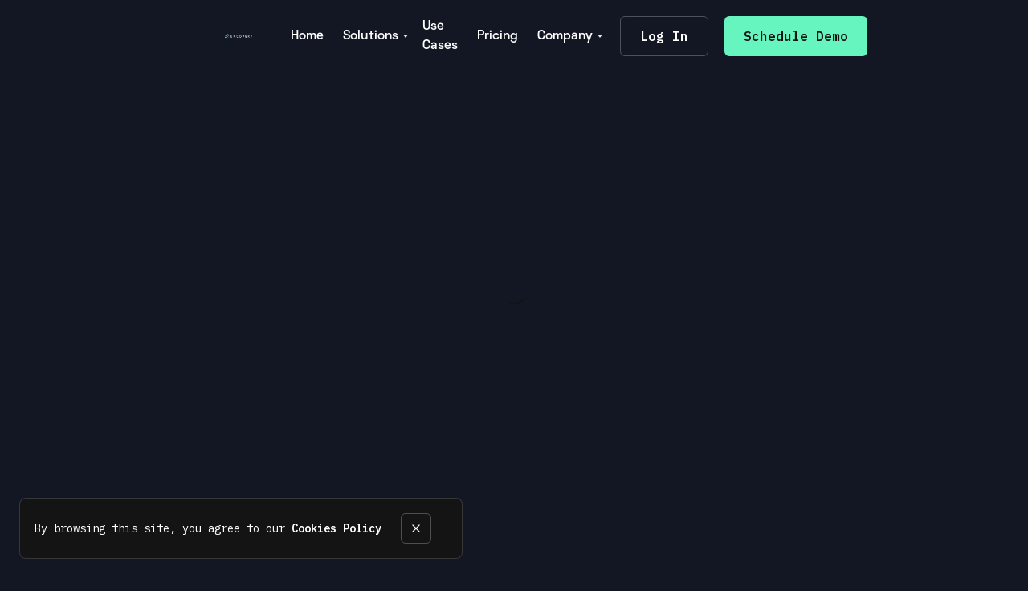

--- FILE ---
content_type: text/html
request_url: https://www.uncovery.io/use-cases
body_size: 4168
content:
<!DOCTYPE html><!-- This site was created in Webflow. https://webflow.com --><!-- Last Published: Tue Aug 13 2024 09:47:30 GMT+0000 (Coordinated Universal Time) --><html data-wf-domain="www.uncovery.io" data-wf-page="65a7b28948cf741c8a818bd2" data-wf-site="64882a0ec8c231cb4cf743ba"><head><meta charset="utf-8"/><title>Use Cases</title><meta content="Elevate Your Security with Our Advanced EASM. Discover, Assess, and Monitor Internet-Facing Assets." name="description"/><meta content="Use Cases" property="og:title"/><meta content="Elevate Your Security with Our Advanced EASM. Discover, Assess, and Monitor Internet-Facing Assets." property="og:description"/><meta content="Use Cases" property="twitter:title"/><meta content="Elevate Your Security with Our Advanced EASM. Discover, Assess, and Monitor Internet-Facing Assets." property="twitter:description"/><meta property="og:type" content="website"/><meta content="summary_large_image" name="twitter:card"/><meta content="width=device-width, initial-scale=1" name="viewport"/><meta content="Webflow" name="generator"/><link href="https://cdn.prod.website-files.com/64882a0ec8c231cb4cf743ba/css/uncovery-website.webflow.4d758681b.css" rel="stylesheet" type="text/css"/><link href="https://fonts.googleapis.com" rel="preconnect"/><link href="https://fonts.gstatic.com" rel="preconnect" crossorigin="anonymous"/><script src="https://ajax.googleapis.com/ajax/libs/webfont/1.6.26/webfont.js" type="text/javascript"></script><script type="text/javascript">WebFont.load({  google: {    families: ["IBM Plex Mono:regular,600"]  }});</script><script type="text/javascript">!function(o,c){var n=c.documentElement,t=" w-mod-";n.className+=t+"js",("ontouchstart"in o||o.DocumentTouch&&c instanceof DocumentTouch)&&(n.className+=t+"touch")}(window,document);</script><link href="https://cdn.prod.website-files.com/64882a0ec8c231cb4cf743ba/650c13c675332aca1ef7acd7_favicon.ico" rel="shortcut icon" type="image/x-icon"/><link href="https://cdn.prod.website-files.com/64882a0ec8c231cb4cf743ba/650c143bbbe1a73a285e15fe_logo-uncovery.png" rel="apple-touch-icon"/><script src="https://www.google.com/recaptcha/api.js" type="text/javascript"></script><style>
body {
    -moz-osx-font-smoothing: grayscale;
    -webkit-font-smoothing: antialiased;
}
</style></head><body class="body"><img src="https://cdn.prod.website-files.com/64882a0ec8c231cb4cf743ba/64882a0fc8c231cb4cf74478_loader.svg" alt="" class="loader"/><div class="navbar-container bg-gray-1"><div data-collapse="medium" data-animation="default" data-duration="12" data-easing="linear" data-easing2="linear" role="banner" class="navbar animate-in-first w-nav"><div class="container nav-bar-container centered-links-nav"><a href="/" class="w-nav-brand"><img src="https://cdn.prod.website-files.com/64882a0ec8c231cb4cf743ba/65083244630b0f980992dfba_brand-color-white.png" sizes="(max-width: 479px) 40vw, (max-width: 767px) 156.171875px, (max-width: 991px) 30vw, 162.125px" srcset="https://cdn.prod.website-files.com/64882a0ec8c231cb4cf743ba/65083244630b0f980992dfba_brand-color-white-p-500.png 500w, https://cdn.prod.website-files.com/64882a0ec8c231cb4cf743ba/65083244630b0f980992dfba_brand-color-white-p-800.png 800w, https://cdn.prod.website-files.com/64882a0ec8c231cb4cf743ba/65083244630b0f980992dfba_brand-color-white-p-1080.png 1080w, https://cdn.prod.website-files.com/64882a0ec8c231cb4cf743ba/65083244630b0f980992dfba_brand-color-white-p-1600.png 1600w, https://cdn.prod.website-files.com/64882a0ec8c231cb4cf743ba/65083244630b0f980992dfba_brand-color-white-p-2000.png 2000w, https://cdn.prod.website-files.com/64882a0ec8c231cb4cf743ba/65083244630b0f980992dfba_brand-color-white-p-2600.png 2600w, https://cdn.prod.website-files.com/64882a0ec8c231cb4cf743ba/65083244630b0f980992dfba_brand-color-white.png 2633w" alt=""/></a><nav role="navigation" id="w-node-b82286a4-0303-8516-db15-7832db4b8d7a-b70a2391" class="nav-menu-links bg-transparent w-nav-menu"><a href="/" class="nav-menu-link text-white">Home</a><div data-delay="0" data-hover="false" class="nav-menu-dropdown-link w-dropdown"><div class="nav-menu-dropdown-toggle w-dropdown-toggle"><div class="text-white">Solutions</div><img src="https://cdn.prod.website-files.com/64882a0ec8c231cb4cf743ba/64882a0fc8c231cb4cf7450a_dropdown-arrow-black.svg" height="4" width="6" alt="Dropdown Arrow" class="dropdown-toggle-down-arrow invert-color"/></div><figure class="nav-menu-dropdown-list w-dropdown-list"><div class="dropdown-list-up-arrow"></div><a href="/solutions/discovery-management" class="nav-menu-dropdown-link w-dropdown-link">Discovery &amp; Management</a><a href="/solutions/risk-assessment" class="nav-menu-dropdown-link w-dropdown-link">Risk Assessment</a><a href="/solutions/monitoring-integration" class="nav-menu-dropdown-link w-dropdown-link">Monitoring &amp; Integration</a></figure></div><a href="/use-cases" aria-current="page" class="nav-menu-link text-white w--current">Use Cases</a><a href="/pricing" class="nav-menu-link text-white">Pricing</a><div data-delay="0" data-hover="false" class="nav-menu-dropdown-link w-dropdown"><div class="nav-menu-dropdown-toggle w-dropdown-toggle"><div class="text-white">Company</div><img src="https://cdn.prod.website-files.com/64882a0ec8c231cb4cf743ba/64882a0fc8c231cb4cf7450a_dropdown-arrow-black.svg" height="4" width="6" alt="Dropdown Arrow" class="dropdown-toggle-down-arrow invert-color"/></div><figure class="nav-menu-dropdown-list w-dropdown-list"><div class="dropdown-list-up-arrow"></div><a href="/company/about-us" class="nav-menu-dropdown-link w-dropdown-link">About us</a><a href="/company/contact" class="nav-menu-dropdown-link w-dropdown-link">Contact us</a></figure></div></nav><div id="w-node-dec2712f-f66b-4a65-2d92-bc3fb70a23da-b70a2391" class="nav-button-container"><div class="nav-bar-button"><a href="https://dashboard.uncovery.io/signin" class="button button-outline-white w-button">Log In</a><a href="/schedule-demo" class="button bg-primary-1 w-button">Schedule Demo</a></div><div class="menu-button invert-color w-nav-button"><img src="https://cdn.prod.website-files.com/64882a0ec8c231cb4cf743ba/64882a0fc8c231cb4cf74497_icon-menu.svg" alt=""/></div></div></div></div></div><div style="opacity:0" class="page-contents"><div class="section-solution bg-dark-blue-1"><div class="container"><div class="content-width-large align-center"><h4 class="display-heading center-text"><strong>Use Cases</strong></h4><div class="large-text"><strong class="bold-text-2">Uncovery addresses the main use cases faced daily by cybersecurity teams.</strong><br/></div></div></div></div><section class="wide-blog-section"><div class="w-layout-blockcontainer container w-container"><div class="use-case"><div class="use-case-overview"><h4 class="display-heading">Keeping Control of my Exposure</h4><div class="large-text">Gain comprehensive visibility and maintain control over your digital landscape, whether you are stepping into a new role or challenging existing inventories.</div></div><div class="use-case-scenarios"><h4 class="heading-6">Scenarios</h4><ul role="list" class="list"><li>New CISOs: Quickly understand and map the Internet exposed perimeter of your new organization to prioritize your security measures.</li><li>Veteran CISOs: Challenge and validate the completeness of periodic inventories from subsidiaries, overcoming the common pitfalls of declarative, infrequent, incomplete mapping.</li><li>Shadow IT: Identify and manage unknown or unauthorized digital assets, such as domain names or web services, registered by subsidiaries or external partners.</li></ul></div></div><div class="use-case"><div class="use-case-overview"><h4 class="display-heading">Continuous Risk Assessment</h4><div class="large-text">Proactively and continuously evaluate your risk against industry standards and best practices, detect misconfigurations, and prioritize actions based on risk levels.</div></div><div class="use-case-scenarios"><h4 class="heading-6">Capabilities</h4><ul role="list" class="list"><li>Benchmarking Against Standards: Measure and ensure compliance with evolving cybersecurity standards (ANSSI guidelines, NIST SP 800, OWASP, PCI-DSS, CIS Controls, CWE, etc.).</li><li>Anomaly Detection: Spot unusual activities or configurations that may indicate a security risk.</li><li>Risk-Based Prioritization: Focus on the most critical issues first, based on an intelligent assessment of potential impact.</li></ul></div></div><div class="use-case"><div class="use-case-overview"><h4 class="display-heading">Critical Vulnerability... <br/>Am I concerned?</h4><div class="large-text">Stay ahead of attackers by quickly determining if critical vulnerabilities massively exploited (e.g. Log4j, Xortigate, Cisco IOS XE, etc.) are relevant to your environment and, if so, where and how they impact your assets.</div></div><div class="use-case-scenarios"><h4 class="heading-6">Process</h4><ul role="list" class="list"><li>Identifying Relevant Technologies: Catalog and monitor your digital assets to immediately know if a new vulnerability affects your technology stack.</li><li>Locating Assets: Precisely pinpoint the assets that support the targeted technology and are potentially vulnerable.</li><li>Assessing Vulnerability Impact: Evaluate the specific risk and exposure of your assets to the identified vulnerability, enabling prioritized and targeted response.</li></ul></div></div><div class="use-case"><div class="use-case-overview"><h4 class="display-heading">Challenge or Complete my Cyber Rating</h4><div class="large-text">Validate and enhance your cybersecurity posture and ratings used for board reporting and insurance purposes by integrating precise, up-to-date, and factual data from our solution.</div></div><div class="use-case-scenarios"><h4 class="heading-6">Applications</h4><ul role="list" class="list"><li>Rating Validation: Compare and contrast your external cyber rating with in-depth assessments to identify discrepancies or confirm accuracy.</li><li>Actionable Insights: Leverage detailed insights to improve your security measures and, consequently, your cyber rating effectively.</li></ul></div></div></div></section></div><div class="footer bg-gray-1"><div class="container"><div class="footer-with-large-links"><div class="footer-large-link-list"><a href="/use-cases" aria-current="page" class="w-inline-block w--current"><h2 class="footer-large-link">Use Cases</h2></a><a href="/pricing" class="w-inline-block"><h2 class="footer-large-link">Pricing</h2></a><a href="/schedule-demo" class="w-inline-block"><h2 class="footer-large-link">Schedule Demo</h2></a><a href="/company/contact" class="w-inline-block"><h2 class="footer-large-link">Contact</h2></a></div><div class="footer-links-grid-4-column"><div class="footer-link-list"><h6 class="footer-link-list-heading text-white">Solutions<br/></h6><a href="/pricing" class="footer-link-list-link">Discovery &amp; Management</a><a href="/schedule-demo" class="footer-link-list-link">Risk Assessment</a><a href="/schedule-demo" class="footer-link-list-link">Monitoring &amp; Integration</a></div><div class="footer-link-list"><h6 class="footer-link-list-heading text-white">Company<br/></h6><a href="/company/about-us" class="footer-link-list-link">About Us</a><a href="/company/contact" class="footer-link-list-link">Contact</a></div><div class="footer-link-list"><h6 class="footer-link-list-heading text-white">Follow Us<br/></h6><a id="w-node-_8b9c09a9-d3bd-6455-96c8-62dc696e08ec-688823ae" href="https://www.linkedin.com/company/uncoveryio/" class="w-inline-block"><img src="https://cdn.prod.website-files.com/64882a0ec8c231cb4cf743ba/6503154cc3ad23c7f89e43d6_icon-linkedin.svg" loading="lazy" width="16" height="16" alt=""/></a></div><div class="footer-link-list"><h6 class="footer-link-list-heading text-white">Legal<br/></h6><a href="/legal/privacy-policy" class="footer-link-list-link">Privacy Policy</a><a href="/legal/legal-informations" class="footer-link-list-link">Legal Informations</a><a href="/legal/terms-of-use" class="footer-link-list-link">Terms of Use</a></div></div></div><div class="footer-foot-with-logo"><div class="small-text text-white">© Copyright 2023 By Uncovery<a href="https://webflow.com" target="_blank" class="text-white"></a></div></div></div></div><div class="alert-popup"><div class="small-text space-right">By browsing this site, you agree to our <a href="/legal/terms-of-use" class="text-white">Cookies Policy</a></div><div class="dismiss-alert-popup"><a href="#" class="button small-icon-button button-outline-white w-inline-block"><img src="https://cdn.prod.website-files.com/64882a0ec8c231cb4cf743ba/64882a0fc8c231cb4cf744cf_icon-x.svg" alt="" class="small-icon-button-icon"/></a></div></div><script src="https://d3e54v103j8qbb.cloudfront.net/js/jquery-3.5.1.min.dc5e7f18c8.js?site=64882a0ec8c231cb4cf743ba" type="text/javascript" integrity="sha256-9/aliU8dGd2tb6OSsuzixeV4y/faTqgFtohetphbbj0=" crossorigin="anonymous"></script><script src="https://cdn.prod.website-files.com/64882a0ec8c231cb4cf743ba/js/webflow.9b0131eb3.js" type="text/javascript"></script></body></html>

--- FILE ---
content_type: text/css
request_url: https://cdn.prod.website-files.com/64882a0ec8c231cb4cf743ba/css/uncovery-website.webflow.4d758681b.css
body_size: 27233
content:
html {
  -webkit-text-size-adjust: 100%;
  -ms-text-size-adjust: 100%;
  font-family: sans-serif;
}

body {
  margin: 0;
}

article, aside, details, figcaption, figure, footer, header, hgroup, main, menu, nav, section, summary {
  display: block;
}

audio, canvas, progress, video {
  vertical-align: baseline;
  display: inline-block;
}

audio:not([controls]) {
  height: 0;
  display: none;
}

[hidden], template {
  display: none;
}

a {
  background-color: #0000;
}

a:active, a:hover {
  outline: 0;
}

abbr[title] {
  border-bottom: 1px dotted;
}

b, strong {
  font-weight: bold;
}

dfn {
  font-style: italic;
}

h1 {
  margin: .67em 0;
  font-size: 2em;
}

mark {
  color: #000;
  background: #ff0;
}

small {
  font-size: 80%;
}

sub, sup {
  vertical-align: baseline;
  font-size: 75%;
  line-height: 0;
  position: relative;
}

sup {
  top: -.5em;
}

sub {
  bottom: -.25em;
}

img {
  border: 0;
}

svg:not(:root) {
  overflow: hidden;
}

hr {
  box-sizing: content-box;
  height: 0;
}

pre {
  overflow: auto;
}

code, kbd, pre, samp {
  font-family: monospace;
  font-size: 1em;
}

button, input, optgroup, select, textarea {
  color: inherit;
  font: inherit;
  margin: 0;
}

button {
  overflow: visible;
}

button, select {
  text-transform: none;
}

button, html input[type="button"], input[type="reset"] {
  -webkit-appearance: button;
  cursor: pointer;
}

button[disabled], html input[disabled] {
  cursor: default;
}

button::-moz-focus-inner, input::-moz-focus-inner {
  border: 0;
  padding: 0;
}

input {
  line-height: normal;
}

input[type="checkbox"], input[type="radio"] {
  box-sizing: border-box;
  padding: 0;
}

input[type="number"]::-webkit-inner-spin-button, input[type="number"]::-webkit-outer-spin-button {
  height: auto;
}

input[type="search"] {
  -webkit-appearance: none;
}

input[type="search"]::-webkit-search-cancel-button, input[type="search"]::-webkit-search-decoration {
  -webkit-appearance: none;
}

legend {
  border: 0;
  padding: 0;
}

textarea {
  overflow: auto;
}

optgroup {
  font-weight: bold;
}

table {
  border-collapse: collapse;
  border-spacing: 0;
}

td, th {
  padding: 0;
}

@font-face {
  font-family: webflow-icons;
  src: url("[data-uri]") format("truetype");
  font-weight: normal;
  font-style: normal;
}

[class^="w-icon-"], [class*=" w-icon-"] {
  speak: none;
  font-variant: normal;
  text-transform: none;
  -webkit-font-smoothing: antialiased;
  -moz-osx-font-smoothing: grayscale;
  font-style: normal;
  font-weight: normal;
  line-height: 1;
  font-family: webflow-icons !important;
}

.w-icon-slider-right:before {
  content: "";
}

.w-icon-slider-left:before {
  content: "";
}

.w-icon-nav-menu:before {
  content: "";
}

.w-icon-arrow-down:before, .w-icon-dropdown-toggle:before {
  content: "";
}

.w-icon-file-upload-remove:before {
  content: "";
}

.w-icon-file-upload-icon:before {
  content: "";
}

* {
  box-sizing: border-box;
}

html {
  height: 100%;
}

body {
  color: #333;
  background-color: #fff;
  min-height: 100%;
  margin: 0;
  font-family: Arial, sans-serif;
  font-size: 14px;
  line-height: 20px;
}

img {
  vertical-align: middle;
  max-width: 100%;
  display: inline-block;
}

html.w-mod-touch * {
  background-attachment: scroll !important;
}

.w-block {
  display: block;
}

.w-inline-block {
  max-width: 100%;
  display: inline-block;
}

.w-clearfix:before, .w-clearfix:after {
  content: " ";
  grid-area: 1 / 1 / 2 / 2;
  display: table;
}

.w-clearfix:after {
  clear: both;
}

.w-hidden {
  display: none;
}

.w-button {
  color: #fff;
  line-height: inherit;
  cursor: pointer;
  background-color: #3898ec;
  border: 0;
  border-radius: 0;
  padding: 9px 15px;
  text-decoration: none;
  display: inline-block;
}

input.w-button {
  -webkit-appearance: button;
}

html[data-w-dynpage] [data-w-cloak] {
  color: #0000 !important;
}

.w-code-block {
  margin: unset;
}

pre.w-code-block code {
  all: inherit;
}

.w-optimization {
  display: contents;
}

.w-webflow-badge, .w-webflow-badge * {
  z-index: auto;
  visibility: visible;
  box-sizing: border-box;
  float: none;
  clear: none;
  box-shadow: none;
  opacity: 1;
  direction: ltr;
  font-family: inherit;
  font-weight: inherit;
  color: inherit;
  font-size: inherit;
  line-height: inherit;
  font-style: inherit;
  font-variant: inherit;
  text-align: inherit;
  letter-spacing: inherit;
  -webkit-text-decoration: inherit;
  text-decoration: inherit;
  text-indent: 0;
  text-transform: inherit;
  text-shadow: none;
  font-smoothing: auto;
  vertical-align: baseline;
  cursor: inherit;
  white-space: inherit;
  word-break: normal;
  word-spacing: normal;
  word-wrap: normal;
  background: none;
  border: 0 #0000;
  border-radius: 0;
  width: auto;
  min-width: 0;
  max-width: none;
  height: auto;
  min-height: 0;
  max-height: none;
  margin: 0;
  padding: 0;
  list-style-type: disc;
  transition: none;
  display: block;
  position: static;
  inset: auto;
  overflow: visible;
  transform: none;
}

.w-webflow-badge {
  white-space: nowrap;
  cursor: pointer;
  box-shadow: 0 0 0 1px #0000001a, 0 1px 3px #0000001a;
  visibility: visible !important;
  z-index: 2147483647 !important;
  color: #aaadb0 !important;
  opacity: 1 !important;
  background-color: #fff !important;
  border-radius: 3px !important;
  width: auto !important;
  height: auto !important;
  margin: 0 !important;
  padding: 6px !important;
  font-size: 12px !important;
  line-height: 14px !important;
  text-decoration: none !important;
  display: inline-block !important;
  position: fixed !important;
  inset: auto 12px 12px auto !important;
  overflow: visible !important;
  transform: none !important;
}

.w-webflow-badge > img {
  visibility: visible !important;
  opacity: 1 !important;
  vertical-align: middle !important;
  display: inline-block !important;
}

h1, h2, h3, h4, h5, h6 {
  margin-bottom: 10px;
  font-weight: bold;
}

h1 {
  margin-top: 20px;
  font-size: 38px;
  line-height: 44px;
}

h2 {
  margin-top: 20px;
  font-size: 32px;
  line-height: 36px;
}

h3 {
  margin-top: 20px;
  font-size: 24px;
  line-height: 30px;
}

h4 {
  margin-top: 10px;
  font-size: 18px;
  line-height: 24px;
}

h5 {
  margin-top: 10px;
  font-size: 14px;
  line-height: 20px;
}

h6 {
  margin-top: 10px;
  font-size: 12px;
  line-height: 18px;
}

p {
  margin-top: 0;
  margin-bottom: 10px;
}

blockquote {
  border-left: 5px solid #e2e2e2;
  margin: 0 0 10px;
  padding: 10px 20px;
  font-size: 18px;
  line-height: 22px;
}

figure {
  margin: 0 0 10px;
}

figcaption {
  text-align: center;
  margin-top: 5px;
}

ul, ol {
  margin-top: 0;
  margin-bottom: 10px;
  padding-left: 40px;
}

.w-list-unstyled {
  padding-left: 0;
  list-style: none;
}

.w-embed:before, .w-embed:after {
  content: " ";
  grid-area: 1 / 1 / 2 / 2;
  display: table;
}

.w-embed:after {
  clear: both;
}

.w-video {
  width: 100%;
  padding: 0;
  position: relative;
}

.w-video iframe, .w-video object, .w-video embed {
  border: none;
  width: 100%;
  height: 100%;
  position: absolute;
  top: 0;
  left: 0;
}

fieldset {
  border: 0;
  margin: 0;
  padding: 0;
}

button, [type="button"], [type="reset"] {
  cursor: pointer;
  -webkit-appearance: button;
  border: 0;
}

.w-form {
  margin: 0 0 15px;
}

.w-form-done {
  text-align: center;
  background-color: #ddd;
  padding: 20px;
  display: none;
}

.w-form-fail {
  background-color: #ffdede;
  margin-top: 10px;
  padding: 10px;
  display: none;
}

label {
  margin-bottom: 5px;
  font-weight: bold;
  display: block;
}

.w-input, .w-select {
  color: #333;
  vertical-align: middle;
  background-color: #fff;
  border: 1px solid #ccc;
  width: 100%;
  height: 38px;
  margin-bottom: 10px;
  padding: 8px 12px;
  font-size: 14px;
  line-height: 1.42857;
  display: block;
}

.w-input::placeholder, .w-select::placeholder {
  color: #999;
}

.w-input:focus, .w-select:focus {
  border-color: #3898ec;
  outline: 0;
}

.w-input[disabled], .w-select[disabled], .w-input[readonly], .w-select[readonly], fieldset[disabled] .w-input, fieldset[disabled] .w-select {
  cursor: not-allowed;
}

.w-input[disabled]:not(.w-input-disabled), .w-select[disabled]:not(.w-input-disabled), .w-input[readonly], .w-select[readonly], fieldset[disabled]:not(.w-input-disabled) .w-input, fieldset[disabled]:not(.w-input-disabled) .w-select {
  background-color: #eee;
}

textarea.w-input, textarea.w-select {
  height: auto;
}

.w-select {
  background-color: #f3f3f3;
}

.w-select[multiple] {
  height: auto;
}

.w-form-label {
  cursor: pointer;
  margin-bottom: 0;
  font-weight: normal;
  display: inline-block;
}

.w-radio {
  margin-bottom: 5px;
  padding-left: 20px;
  display: block;
}

.w-radio:before, .w-radio:after {
  content: " ";
  grid-area: 1 / 1 / 2 / 2;
  display: table;
}

.w-radio:after {
  clear: both;
}

.w-radio-input {
  float: left;
  margin: 3px 0 0 -20px;
  line-height: normal;
}

.w-file-upload {
  margin-bottom: 10px;
  display: block;
}

.w-file-upload-input {
  opacity: 0;
  z-index: -100;
  width: .1px;
  height: .1px;
  position: absolute;
  overflow: hidden;
}

.w-file-upload-default, .w-file-upload-uploading, .w-file-upload-success {
  color: #333;
  display: inline-block;
}

.w-file-upload-error {
  margin-top: 10px;
  display: block;
}

.w-file-upload-default.w-hidden, .w-file-upload-uploading.w-hidden, .w-file-upload-error.w-hidden, .w-file-upload-success.w-hidden {
  display: none;
}

.w-file-upload-uploading-btn {
  cursor: pointer;
  background-color: #fafafa;
  border: 1px solid #ccc;
  margin: 0;
  padding: 8px 12px;
  font-size: 14px;
  font-weight: normal;
  display: flex;
}

.w-file-upload-file {
  background-color: #fafafa;
  border: 1px solid #ccc;
  flex-grow: 1;
  justify-content: space-between;
  margin: 0;
  padding: 8px 9px 8px 11px;
  display: flex;
}

.w-file-upload-file-name {
  font-size: 14px;
  font-weight: normal;
  display: block;
}

.w-file-remove-link {
  cursor: pointer;
  width: auto;
  height: auto;
  margin-top: 3px;
  margin-left: 10px;
  padding: 3px;
  display: block;
}

.w-icon-file-upload-remove {
  margin: auto;
  font-size: 10px;
}

.w-file-upload-error-msg {
  color: #ea384c;
  padding: 2px 0;
  display: inline-block;
}

.w-file-upload-info {
  padding: 0 12px;
  line-height: 38px;
  display: inline-block;
}

.w-file-upload-label {
  cursor: pointer;
  background-color: #fafafa;
  border: 1px solid #ccc;
  margin: 0;
  padding: 8px 12px;
  font-size: 14px;
  font-weight: normal;
  display: inline-block;
}

.w-icon-file-upload-icon, .w-icon-file-upload-uploading {
  width: 20px;
  margin-right: 8px;
  display: inline-block;
}

.w-icon-file-upload-uploading {
  height: 20px;
}

.w-container {
  max-width: 940px;
  margin-left: auto;
  margin-right: auto;
}

.w-container:before, .w-container:after {
  content: " ";
  grid-area: 1 / 1 / 2 / 2;
  display: table;
}

.w-container:after {
  clear: both;
}

.w-container .w-row {
  margin-left: -10px;
  margin-right: -10px;
}

.w-row:before, .w-row:after {
  content: " ";
  grid-area: 1 / 1 / 2 / 2;
  display: table;
}

.w-row:after {
  clear: both;
}

.w-row .w-row {
  margin-left: 0;
  margin-right: 0;
}

.w-col {
  float: left;
  width: 100%;
  min-height: 1px;
  padding-left: 10px;
  padding-right: 10px;
  position: relative;
}

.w-col .w-col {
  padding-left: 0;
  padding-right: 0;
}

.w-col-1 {
  width: 8.33333%;
}

.w-col-2 {
  width: 16.6667%;
}

.w-col-3 {
  width: 25%;
}

.w-col-4 {
  width: 33.3333%;
}

.w-col-5 {
  width: 41.6667%;
}

.w-col-6 {
  width: 50%;
}

.w-col-7 {
  width: 58.3333%;
}

.w-col-8 {
  width: 66.6667%;
}

.w-col-9 {
  width: 75%;
}

.w-col-10 {
  width: 83.3333%;
}

.w-col-11 {
  width: 91.6667%;
}

.w-col-12 {
  width: 100%;
}

.w-hidden-main {
  display: none !important;
}

@media screen and (max-width: 991px) {
  .w-container {
    max-width: 728px;
  }

  .w-hidden-main {
    display: inherit !important;
  }

  .w-hidden-medium {
    display: none !important;
  }

  .w-col-medium-1 {
    width: 8.33333%;
  }

  .w-col-medium-2 {
    width: 16.6667%;
  }

  .w-col-medium-3 {
    width: 25%;
  }

  .w-col-medium-4 {
    width: 33.3333%;
  }

  .w-col-medium-5 {
    width: 41.6667%;
  }

  .w-col-medium-6 {
    width: 50%;
  }

  .w-col-medium-7 {
    width: 58.3333%;
  }

  .w-col-medium-8 {
    width: 66.6667%;
  }

  .w-col-medium-9 {
    width: 75%;
  }

  .w-col-medium-10 {
    width: 83.3333%;
  }

  .w-col-medium-11 {
    width: 91.6667%;
  }

  .w-col-medium-12 {
    width: 100%;
  }

  .w-col-stack {
    width: 100%;
    left: auto;
    right: auto;
  }
}

@media screen and (max-width: 767px) {
  .w-hidden-main, .w-hidden-medium {
    display: inherit !important;
  }

  .w-hidden-small {
    display: none !important;
  }

  .w-row, .w-container .w-row {
    margin-left: 0;
    margin-right: 0;
  }

  .w-col {
    width: 100%;
    left: auto;
    right: auto;
  }

  .w-col-small-1 {
    width: 8.33333%;
  }

  .w-col-small-2 {
    width: 16.6667%;
  }

  .w-col-small-3 {
    width: 25%;
  }

  .w-col-small-4 {
    width: 33.3333%;
  }

  .w-col-small-5 {
    width: 41.6667%;
  }

  .w-col-small-6 {
    width: 50%;
  }

  .w-col-small-7 {
    width: 58.3333%;
  }

  .w-col-small-8 {
    width: 66.6667%;
  }

  .w-col-small-9 {
    width: 75%;
  }

  .w-col-small-10 {
    width: 83.3333%;
  }

  .w-col-small-11 {
    width: 91.6667%;
  }

  .w-col-small-12 {
    width: 100%;
  }
}

@media screen and (max-width: 479px) {
  .w-container {
    max-width: none;
  }

  .w-hidden-main, .w-hidden-medium, .w-hidden-small {
    display: inherit !important;
  }

  .w-hidden-tiny {
    display: none !important;
  }

  .w-col {
    width: 100%;
  }

  .w-col-tiny-1 {
    width: 8.33333%;
  }

  .w-col-tiny-2 {
    width: 16.6667%;
  }

  .w-col-tiny-3 {
    width: 25%;
  }

  .w-col-tiny-4 {
    width: 33.3333%;
  }

  .w-col-tiny-5 {
    width: 41.6667%;
  }

  .w-col-tiny-6 {
    width: 50%;
  }

  .w-col-tiny-7 {
    width: 58.3333%;
  }

  .w-col-tiny-8 {
    width: 66.6667%;
  }

  .w-col-tiny-9 {
    width: 75%;
  }

  .w-col-tiny-10 {
    width: 83.3333%;
  }

  .w-col-tiny-11 {
    width: 91.6667%;
  }

  .w-col-tiny-12 {
    width: 100%;
  }
}

.w-widget {
  position: relative;
}

.w-widget-map {
  width: 100%;
  height: 400px;
}

.w-widget-map label {
  width: auto;
  display: inline;
}

.w-widget-map img {
  max-width: inherit;
}

.w-widget-map .gm-style-iw {
  text-align: center;
}

.w-widget-map .gm-style-iw > button {
  display: none !important;
}

.w-widget-twitter {
  overflow: hidden;
}

.w-widget-twitter-count-shim {
  vertical-align: top;
  text-align: center;
  background: #fff;
  border: 1px solid #758696;
  border-radius: 3px;
  width: 28px;
  height: 20px;
  display: inline-block;
  position: relative;
}

.w-widget-twitter-count-shim * {
  pointer-events: none;
  -webkit-user-select: none;
  user-select: none;
}

.w-widget-twitter-count-shim .w-widget-twitter-count-inner {
  text-align: center;
  color: #999;
  font-family: serif;
  font-size: 15px;
  line-height: 12px;
  position: relative;
}

.w-widget-twitter-count-shim .w-widget-twitter-count-clear {
  display: block;
  position: relative;
}

.w-widget-twitter-count-shim.w--large {
  width: 36px;
  height: 28px;
}

.w-widget-twitter-count-shim.w--large .w-widget-twitter-count-inner {
  font-size: 18px;
  line-height: 18px;
}

.w-widget-twitter-count-shim:not(.w--vertical) {
  margin-left: 5px;
  margin-right: 8px;
}

.w-widget-twitter-count-shim:not(.w--vertical).w--large {
  margin-left: 6px;
}

.w-widget-twitter-count-shim:not(.w--vertical):before, .w-widget-twitter-count-shim:not(.w--vertical):after {
  content: " ";
  pointer-events: none;
  border: solid #0000;
  width: 0;
  height: 0;
  position: absolute;
  top: 50%;
  left: 0;
}

.w-widget-twitter-count-shim:not(.w--vertical):before {
  border-width: 4px;
  border-color: #75869600 #5d6c7b #75869600 #75869600;
  margin-top: -4px;
  margin-left: -9px;
}

.w-widget-twitter-count-shim:not(.w--vertical).w--large:before {
  border-width: 5px;
  margin-top: -5px;
  margin-left: -10px;
}

.w-widget-twitter-count-shim:not(.w--vertical):after {
  border-width: 4px;
  border-color: #fff0 #fff #fff0 #fff0;
  margin-top: -4px;
  margin-left: -8px;
}

.w-widget-twitter-count-shim:not(.w--vertical).w--large:after {
  border-width: 5px;
  margin-top: -5px;
  margin-left: -9px;
}

.w-widget-twitter-count-shim.w--vertical {
  width: 61px;
  height: 33px;
  margin-bottom: 8px;
}

.w-widget-twitter-count-shim.w--vertical:before, .w-widget-twitter-count-shim.w--vertical:after {
  content: " ";
  pointer-events: none;
  border: solid #0000;
  width: 0;
  height: 0;
  position: absolute;
  top: 100%;
  left: 50%;
}

.w-widget-twitter-count-shim.w--vertical:before {
  border-width: 5px;
  border-color: #5d6c7b #75869600 #75869600;
  margin-left: -5px;
}

.w-widget-twitter-count-shim.w--vertical:after {
  border-width: 4px;
  border-color: #fff #fff0 #fff0;
  margin-left: -4px;
}

.w-widget-twitter-count-shim.w--vertical .w-widget-twitter-count-inner {
  font-size: 18px;
  line-height: 22px;
}

.w-widget-twitter-count-shim.w--vertical.w--large {
  width: 76px;
}

.w-background-video {
  color: #fff;
  height: 500px;
  position: relative;
  overflow: hidden;
}

.w-background-video > video {
  object-fit: cover;
  z-index: -100;
  background-position: 50%;
  background-size: cover;
  width: 100%;
  height: 100%;
  margin: auto;
  position: absolute;
  inset: -100%;
}

.w-background-video > video::-webkit-media-controls-start-playback-button {
  -webkit-appearance: none;
  display: none !important;
}

.w-background-video--control {
  background-color: #0000;
  padding: 0;
  position: absolute;
  bottom: 1em;
  right: 1em;
}

.w-background-video--control > [hidden] {
  display: none !important;
}

.w-slider {
  text-align: center;
  clear: both;
  -webkit-tap-highlight-color: #0000;
  tap-highlight-color: #0000;
  background: #ddd;
  height: 300px;
  position: relative;
}

.w-slider-mask {
  z-index: 1;
  white-space: nowrap;
  height: 100%;
  display: block;
  position: relative;
  left: 0;
  right: 0;
  overflow: hidden;
}

.w-slide {
  vertical-align: top;
  white-space: normal;
  text-align: left;
  width: 100%;
  height: 100%;
  display: inline-block;
  position: relative;
}

.w-slider-nav {
  z-index: 2;
  text-align: center;
  -webkit-tap-highlight-color: #0000;
  tap-highlight-color: #0000;
  height: 40px;
  margin: auto;
  padding-top: 10px;
  position: absolute;
  inset: auto 0 0;
}

.w-slider-nav.w-round > div {
  border-radius: 100%;
}

.w-slider-nav.w-num > div {
  font-size: inherit;
  line-height: inherit;
  width: auto;
  height: auto;
  padding: .2em .5em;
}

.w-slider-nav.w-shadow > div {
  box-shadow: 0 0 3px #3336;
}

.w-slider-nav-invert {
  color: #fff;
}

.w-slider-nav-invert > div {
  background-color: #2226;
}

.w-slider-nav-invert > div.w-active {
  background-color: #222;
}

.w-slider-dot {
  cursor: pointer;
  background-color: #fff6;
  width: 1em;
  height: 1em;
  margin: 0 3px .5em;
  transition: background-color .1s, color .1s;
  display: inline-block;
  position: relative;
}

.w-slider-dot.w-active {
  background-color: #fff;
}

.w-slider-dot:focus {
  outline: none;
  box-shadow: 0 0 0 2px #fff;
}

.w-slider-dot:focus.w-active {
  box-shadow: none;
}

.w-slider-arrow-left, .w-slider-arrow-right {
  cursor: pointer;
  color: #fff;
  -webkit-tap-highlight-color: #0000;
  tap-highlight-color: #0000;
  -webkit-user-select: none;
  user-select: none;
  width: 80px;
  margin: auto;
  font-size: 40px;
  position: absolute;
  inset: 0;
  overflow: hidden;
}

.w-slider-arrow-left [class^="w-icon-"], .w-slider-arrow-right [class^="w-icon-"], .w-slider-arrow-left [class*=" w-icon-"], .w-slider-arrow-right [class*=" w-icon-"] {
  position: absolute;
}

.w-slider-arrow-left:focus, .w-slider-arrow-right:focus {
  outline: 0;
}

.w-slider-arrow-left {
  z-index: 3;
  right: auto;
}

.w-slider-arrow-right {
  z-index: 4;
  left: auto;
}

.w-icon-slider-left, .w-icon-slider-right {
  width: 1em;
  height: 1em;
  margin: auto;
  inset: 0;
}

.w-slider-aria-label {
  clip: rect(0 0 0 0);
  border: 0;
  width: 1px;
  height: 1px;
  margin: -1px;
  padding: 0;
  position: absolute;
  overflow: hidden;
}

.w-slider-force-show {
  display: block !important;
}

.w-dropdown {
  text-align: left;
  z-index: 900;
  margin-left: auto;
  margin-right: auto;
  display: inline-block;
  position: relative;
}

.w-dropdown-btn, .w-dropdown-toggle, .w-dropdown-link {
  vertical-align: top;
  color: #222;
  text-align: left;
  white-space: nowrap;
  margin-left: auto;
  margin-right: auto;
  padding: 20px;
  text-decoration: none;
  position: relative;
}

.w-dropdown-toggle {
  -webkit-user-select: none;
  user-select: none;
  cursor: pointer;
  padding-right: 40px;
  display: inline-block;
}

.w-dropdown-toggle:focus {
  outline: 0;
}

.w-icon-dropdown-toggle {
  width: 1em;
  height: 1em;
  margin: auto 20px auto auto;
  position: absolute;
  top: 0;
  bottom: 0;
  right: 0;
}

.w-dropdown-list {
  background: #ddd;
  min-width: 100%;
  display: none;
  position: absolute;
}

.w-dropdown-list.w--open {
  display: block;
}

.w-dropdown-link {
  color: #222;
  padding: 10px 20px;
  display: block;
}

.w-dropdown-link.w--current {
  color: #0082f3;
}

.w-dropdown-link:focus {
  outline: 0;
}

@media screen and (max-width: 767px) {
  .w-nav-brand {
    padding-left: 10px;
  }
}

.w-lightbox-backdrop {
  cursor: auto;
  letter-spacing: normal;
  text-indent: 0;
  text-shadow: none;
  text-transform: none;
  visibility: visible;
  white-space: normal;
  word-break: normal;
  word-spacing: normal;
  word-wrap: normal;
  color: #fff;
  text-align: center;
  z-index: 2000;
  opacity: 0;
  -webkit-user-select: none;
  -moz-user-select: none;
  -webkit-tap-highlight-color: transparent;
  background: #000000e6;
  outline: 0;
  font-family: Helvetica Neue, Helvetica, Ubuntu, Segoe UI, Verdana, sans-serif;
  font-size: 17px;
  font-style: normal;
  font-weight: 300;
  line-height: 1.2;
  list-style: disc;
  position: fixed;
  inset: 0;
  -webkit-transform: translate(0);
}

.w-lightbox-backdrop, .w-lightbox-container {
  -webkit-overflow-scrolling: touch;
  height: 100%;
  overflow: auto;
}

.w-lightbox-content {
  height: 100vh;
  position: relative;
  overflow: hidden;
}

.w-lightbox-view {
  opacity: 0;
  width: 100vw;
  height: 100vh;
  position: absolute;
}

.w-lightbox-view:before {
  content: "";
  height: 100vh;
}

.w-lightbox-group, .w-lightbox-group .w-lightbox-view, .w-lightbox-group .w-lightbox-view:before {
  height: 86vh;
}

.w-lightbox-frame, .w-lightbox-view:before {
  vertical-align: middle;
  display: inline-block;
}

.w-lightbox-figure {
  margin: 0;
  position: relative;
}

.w-lightbox-group .w-lightbox-figure {
  cursor: pointer;
}

.w-lightbox-img {
  width: auto;
  max-width: none;
  height: auto;
}

.w-lightbox-image {
  float: none;
  max-width: 100vw;
  max-height: 100vh;
  display: block;
}

.w-lightbox-group .w-lightbox-image {
  max-height: 86vh;
}

.w-lightbox-caption {
  text-align: left;
  text-overflow: ellipsis;
  white-space: nowrap;
  background: #0006;
  padding: .5em 1em;
  position: absolute;
  bottom: 0;
  left: 0;
  right: 0;
  overflow: hidden;
}

.w-lightbox-embed {
  width: 100%;
  height: 100%;
  position: absolute;
  inset: 0;
}

.w-lightbox-control {
  cursor: pointer;
  background-position: center;
  background-repeat: no-repeat;
  background-size: 24px;
  width: 4em;
  transition: all .3s;
  position: absolute;
  top: 0;
}

.w-lightbox-left {
  background-image: url("[data-uri]");
  display: none;
  bottom: 0;
  left: 0;
}

.w-lightbox-right {
  background-image: url("[data-uri]");
  display: none;
  bottom: 0;
  right: 0;
}

.w-lightbox-close {
  background-image: url("[data-uri]");
  background-size: 18px;
  height: 2.6em;
  right: 0;
}

.w-lightbox-strip {
  white-space: nowrap;
  padding: 0 1vh;
  line-height: 0;
  position: absolute;
  bottom: 0;
  left: 0;
  right: 0;
  overflow: auto hidden;
}

.w-lightbox-item {
  box-sizing: content-box;
  cursor: pointer;
  width: 10vh;
  padding: 2vh 1vh;
  display: inline-block;
  -webkit-transform: translate3d(0, 0, 0);
}

.w-lightbox-active {
  opacity: .3;
}

.w-lightbox-thumbnail {
  background: #222;
  height: 10vh;
  position: relative;
  overflow: hidden;
}

.w-lightbox-thumbnail-image {
  position: absolute;
  top: 0;
  left: 0;
}

.w-lightbox-thumbnail .w-lightbox-tall {
  width: 100%;
  top: 50%;
  transform: translate(0, -50%);
}

.w-lightbox-thumbnail .w-lightbox-wide {
  height: 100%;
  left: 50%;
  transform: translate(-50%);
}

.w-lightbox-spinner {
  box-sizing: border-box;
  border: 5px solid #0006;
  border-radius: 50%;
  width: 40px;
  height: 40px;
  margin-top: -20px;
  margin-left: -20px;
  animation: .8s linear infinite spin;
  position: absolute;
  top: 50%;
  left: 50%;
}

.w-lightbox-spinner:after {
  content: "";
  border: 3px solid #0000;
  border-bottom-color: #fff;
  border-radius: 50%;
  position: absolute;
  inset: -4px;
}

.w-lightbox-hide {
  display: none;
}

.w-lightbox-noscroll {
  overflow: hidden;
}

@media (min-width: 768px) {
  .w-lightbox-content {
    height: 96vh;
    margin-top: 2vh;
  }

  .w-lightbox-view, .w-lightbox-view:before {
    height: 96vh;
  }

  .w-lightbox-group, .w-lightbox-group .w-lightbox-view, .w-lightbox-group .w-lightbox-view:before {
    height: 84vh;
  }

  .w-lightbox-image {
    max-width: 96vw;
    max-height: 96vh;
  }

  .w-lightbox-group .w-lightbox-image {
    max-width: 82.3vw;
    max-height: 84vh;
  }

  .w-lightbox-left, .w-lightbox-right {
    opacity: .5;
    display: block;
  }

  .w-lightbox-close {
    opacity: .8;
  }

  .w-lightbox-control:hover {
    opacity: 1;
  }
}

.w-lightbox-inactive, .w-lightbox-inactive:hover {
  opacity: 0;
}

.w-richtext:before, .w-richtext:after {
  content: " ";
  grid-area: 1 / 1 / 2 / 2;
  display: table;
}

.w-richtext:after {
  clear: both;
}

.w-richtext[contenteditable="true"]:before, .w-richtext[contenteditable="true"]:after {
  white-space: initial;
}

.w-richtext ol, .w-richtext ul {
  overflow: hidden;
}

.w-richtext .w-richtext-figure-selected.w-richtext-figure-type-video div:after, .w-richtext .w-richtext-figure-selected[data-rt-type="video"] div:after, .w-richtext .w-richtext-figure-selected.w-richtext-figure-type-image div, .w-richtext .w-richtext-figure-selected[data-rt-type="image"] div {
  outline: 2px solid #2895f7;
}

.w-richtext figure.w-richtext-figure-type-video > div:after, .w-richtext figure[data-rt-type="video"] > div:after {
  content: "";
  display: none;
  position: absolute;
  inset: 0;
}

.w-richtext figure {
  max-width: 60%;
  position: relative;
}

.w-richtext figure > div:before {
  cursor: default !important;
}

.w-richtext figure img {
  width: 100%;
}

.w-richtext figure figcaption.w-richtext-figcaption-placeholder {
  opacity: .6;
}

.w-richtext figure div {
  color: #0000;
  font-size: 0;
}

.w-richtext figure.w-richtext-figure-type-image, .w-richtext figure[data-rt-type="image"] {
  display: table;
}

.w-richtext figure.w-richtext-figure-type-image > div, .w-richtext figure[data-rt-type="image"] > div {
  display: inline-block;
}

.w-richtext figure.w-richtext-figure-type-image > figcaption, .w-richtext figure[data-rt-type="image"] > figcaption {
  caption-side: bottom;
  display: table-caption;
}

.w-richtext figure.w-richtext-figure-type-video, .w-richtext figure[data-rt-type="video"] {
  width: 60%;
  height: 0;
}

.w-richtext figure.w-richtext-figure-type-video iframe, .w-richtext figure[data-rt-type="video"] iframe {
  width: 100%;
  height: 100%;
  position: absolute;
  top: 0;
  left: 0;
}

.w-richtext figure.w-richtext-figure-type-video > div, .w-richtext figure[data-rt-type="video"] > div {
  width: 100%;
}

.w-richtext figure.w-richtext-align-center {
  clear: both;
  margin-left: auto;
  margin-right: auto;
}

.w-richtext figure.w-richtext-align-center.w-richtext-figure-type-image > div, .w-richtext figure.w-richtext-align-center[data-rt-type="image"] > div {
  max-width: 100%;
}

.w-richtext figure.w-richtext-align-normal {
  clear: both;
}

.w-richtext figure.w-richtext-align-fullwidth {
  text-align: center;
  clear: both;
  width: 100%;
  max-width: 100%;
  margin-left: auto;
  margin-right: auto;
  display: block;
}

.w-richtext figure.w-richtext-align-fullwidth > div {
  padding-bottom: inherit;
  display: inline-block;
}

.w-richtext figure.w-richtext-align-fullwidth > figcaption {
  display: block;
}

.w-richtext figure.w-richtext-align-floatleft {
  float: left;
  clear: none;
  margin-right: 15px;
}

.w-richtext figure.w-richtext-align-floatright {
  float: right;
  clear: none;
  margin-left: 15px;
}

.w-nav {
  z-index: 1000;
  background: #ddd;
  position: relative;
}

.w-nav:before, .w-nav:after {
  content: " ";
  grid-area: 1 / 1 / 2 / 2;
  display: table;
}

.w-nav:after {
  clear: both;
}

.w-nav-brand {
  float: left;
  color: #333;
  text-decoration: none;
  position: relative;
}

.w-nav-link {
  vertical-align: top;
  color: #222;
  text-align: left;
  margin-left: auto;
  margin-right: auto;
  padding: 20px;
  text-decoration: none;
  display: inline-block;
  position: relative;
}

.w-nav-link.w--current {
  color: #0082f3;
}

.w-nav-menu {
  float: right;
  position: relative;
}

[data-nav-menu-open] {
  text-align: center;
  background: #c8c8c8;
  min-width: 200px;
  position: absolute;
  top: 100%;
  left: 0;
  right: 0;
  overflow: visible;
  display: block !important;
}

.w--nav-link-open {
  display: block;
  position: relative;
}

.w-nav-overlay {
  width: 100%;
  display: none;
  position: absolute;
  top: 100%;
  left: 0;
  right: 0;
  overflow: hidden;
}

.w-nav-overlay [data-nav-menu-open] {
  top: 0;
}

.w-nav[data-animation="over-left"] .w-nav-overlay {
  width: auto;
}

.w-nav[data-animation="over-left"] .w-nav-overlay, .w-nav[data-animation="over-left"] [data-nav-menu-open] {
  z-index: 1;
  top: 0;
  right: auto;
}

.w-nav[data-animation="over-right"] .w-nav-overlay {
  width: auto;
}

.w-nav[data-animation="over-right"] .w-nav-overlay, .w-nav[data-animation="over-right"] [data-nav-menu-open] {
  z-index: 1;
  top: 0;
  left: auto;
}

.w-nav-button {
  float: right;
  cursor: pointer;
  -webkit-tap-highlight-color: #0000;
  tap-highlight-color: #0000;
  -webkit-user-select: none;
  user-select: none;
  padding: 18px;
  font-size: 24px;
  display: none;
  position: relative;
}

.w-nav-button:focus {
  outline: 0;
}

.w-nav-button.w--open {
  color: #fff;
  background-color: #c8c8c8;
}

.w-nav[data-collapse="all"] .w-nav-menu {
  display: none;
}

.w-nav[data-collapse="all"] .w-nav-button, .w--nav-dropdown-open, .w--nav-dropdown-toggle-open {
  display: block;
}

.w--nav-dropdown-list-open {
  position: static;
}

@media screen and (max-width: 991px) {
  .w-nav[data-collapse="medium"] .w-nav-menu {
    display: none;
  }

  .w-nav[data-collapse="medium"] .w-nav-button {
    display: block;
  }
}

@media screen and (max-width: 767px) {
  .w-nav[data-collapse="small"] .w-nav-menu {
    display: none;
  }

  .w-nav[data-collapse="small"] .w-nav-button {
    display: block;
  }

  .w-nav-brand {
    padding-left: 10px;
  }
}

@media screen and (max-width: 479px) {
  .w-nav[data-collapse="tiny"] .w-nav-menu {
    display: none;
  }

  .w-nav[data-collapse="tiny"] .w-nav-button {
    display: block;
  }
}

.w-tabs {
  position: relative;
}

.w-tabs:before, .w-tabs:after {
  content: " ";
  grid-area: 1 / 1 / 2 / 2;
  display: table;
}

.w-tabs:after {
  clear: both;
}

.w-tab-menu {
  position: relative;
}

.w-tab-link {
  vertical-align: top;
  text-align: left;
  cursor: pointer;
  color: #222;
  background-color: #ddd;
  padding: 9px 30px;
  text-decoration: none;
  display: inline-block;
  position: relative;
}

.w-tab-link.w--current {
  background-color: #c8c8c8;
}

.w-tab-link:focus {
  outline: 0;
}

.w-tab-content {
  display: block;
  position: relative;
  overflow: hidden;
}

.w-tab-pane {
  display: none;
  position: relative;
}

.w--tab-active {
  display: block;
}

@media screen and (max-width: 479px) {
  .w-tab-link {
    display: block;
  }
}

.w-ix-emptyfix:after {
  content: "";
}

@keyframes spin {
  0% {
    transform: rotate(0);
  }

  100% {
    transform: rotate(360deg);
  }
}

.w-dyn-empty {
  background-color: #ddd;
  padding: 10px;
}

.w-dyn-hide, .w-dyn-bind-empty, .w-condition-invisible {
  display: none !important;
}

.wf-layout-layout {
  display: grid;
}

.w-code-component > * {
  width: 100%;
  height: 100%;
  position: absolute;
  top: 0;
  left: 0;
}

:root {
  --gray-1: #141414;
  --primary-1: #66f5bf;
  --dark-blue-2: #191f2d;
  --white: white;
  --dark-blue-1: #121723;
  --primary-2: #6b3f9e;
  --gray-3: #f8f8f8;
  --border-color-dark: #1414141a;
  --danger: #da2424;
  --success: #24da78;
  --primary-3: #e3f6f5;
  --primary-4: #f90;
  --warning: #ff9f1c;
  --gray-2: #ebebec;
}

.w-layout-hflex {
  flex-direction: row;
  align-items: flex-start;
  display: flex;
}

.w-layout-blockcontainer {
  max-width: 940px;
  margin-left: auto;
  margin-right: auto;
  display: block;
}

.w-layout-grid {
  grid-row-gap: 16px;
  grid-column-gap: 16px;
  grid-template-rows: auto auto;
  grid-template-columns: 1fr 1fr;
  grid-auto-columns: 1fr;
  display: grid;
}

.w-form-formrecaptcha {
  margin-bottom: 8px;
}

@media screen and (max-width: 991px) {
  .w-layout-blockcontainer {
    max-width: 728px;
  }
}

@media screen and (max-width: 767px) {
  .w-layout-blockcontainer {
    max-width: none;
  }
}

body {
  color: var(--gray-1);
  font-family: Space Grotesk, sans-serif;
  font-size: 16px;
  font-weight: 400;
  line-height: 24px;
}

h1 {
  margin-top: 0;
  margin-bottom: 24px;
  font-family: Space Grotesk, sans-serif;
  font-size: 40px;
  font-weight: 700;
  line-height: 44px;
}

h2 {
  margin-top: 0;
  margin-bottom: 24px;
  font-family: Space Grotesk, sans-serif;
  font-size: 32px;
  font-weight: 700;
  line-height: 36px;
}

h3 {
  margin-top: 0;
  margin-bottom: 18px;
  font-family: Space Grotesk, sans-serif;
  font-size: 28px;
  font-weight: 700;
  line-height: 32px;
}

h4 {
  margin-top: 0;
  margin-bottom: 12px;
  font-family: Space Grotesk, sans-serif;
  font-size: 24px;
  font-weight: 700;
  line-height: 30px;
}

h5 {
  margin-top: 0;
  margin-bottom: 10px;
  font-family: Space Grotesk, sans-serif;
  font-size: 20px;
  font-weight: 700;
  line-height: 30px;
}

h6 {
  margin-top: 0;
  margin-bottom: 12px;
  font-family: Space Grotesk, sans-serif;
  font-size: 16px;
  font-weight: 700;
  line-height: 24px;
}

p {
  margin-bottom: 24px;
}

a {
  color: var(--primary-1);
  cursor: pointer;
  font-weight: 600;
  text-decoration: none;
}

ul {
  margin-top: 0;
  margin-bottom: 0;
  padding-left: 24px;
}

img {
  max-width: 100%;
  display: inline-block;
}

label {
  margin-bottom: 12px;
  font-family: IBM Plex Mono, sans-serif;
  font-size: 14px;
  font-weight: 400;
  line-height: 22px;
  display: block;
}

blockquote {
  color: var(--primary-1);
  text-align: center;
  border-left: 5px #e2e2e2;
  margin-top: 24px;
  margin-bottom: 24px;
  padding: 0;
  font-family: IBM Plex Mono, sans-serif;
  font-size: 28px;
  line-height: 40px;
}

figure {
  margin-bottom: 10px;
}

figcaption {
  text-align: left;
  margin-top: 12px;
  font-family: IBM Plex Mono, sans-serif;
  font-size: 14px;
  line-height: 22px;
}

.section {
  grid-column-gap: 16px;
  grid-row-gap: 16px;
  background-color: var(--dark-blue-2);
  color: var(--white);
  grid-template: "."
                 "."
                 / 1fr 1fr;
  grid-auto-columns: 1fr;
  justify-content: center;
  place-items: stretch end;
  padding-top: 96px;
  padding-bottom: 96px;
  display: block;
  position: relative;
}

.section.bg-primary-1 {
  background-color: var(--dark-blue-1);
  padding-bottom: 96px;
}

.section.bg-primary-1.blog-wide-header {
  min-height: 716px;
  margin-bottom: -294px;
}

.section.hero-section {
  flex-direction: column;
  justify-content: center;
  min-height: 700px;
  max-height: 800px;
  display: flex;
}

.section.overlap-hero-section {
  z-index: 2;
  background-color: var(--gray-1);
}

.section.bg-primary-3 {
  background-color: var(--dark-blue-2);
  color: #0000;
  padding-bottom: 96px;
}

.section.bg-primary-3.no-space-bottom {
  padding-bottom: 100px;
}

.section.bg-gray-1 {
  background-color: var(--dark-blue-1);
}

.section.bg-gray-1.top-section {
  background-color: var(--dark-blue-2);
  padding-top: 100px;
  padding-bottom: 100px;
}

.section.bg-gray-1.no-top-space {
  background-color: var(--dark-blue-2);
  padding-top: 100px;
}

.section.bg-gray-1.animate-in-fourth {
  background-color: var(--dark-blue-1);
}

.section.bg-gray-1.no-space-bottom {
  padding-bottom: 0;
}

.section.section-small {
  padding-top: 72px;
  padding-bottom: 72px;
}

.section.overflow-hidden {
  overflow: hidden;
}

.section.horizontal-icons-section {
  padding-top: 48px;
  padding-bottom: 48px;
}

.section.horizontal-icons-section.bg-primary-3 {
  background-color: var(--primary-2);
}

.section.horizontal-icons-section.bg-primary-2 {
  background-color: var(--primary-2);
  padding-top: 32px;
  padding-bottom: 32px;
}

.section.bg-primary-2 {
  background-color: var(--primary-2);
}

.section.bg-transparent {
  background-color: #0000;
}

.section.no-bottom-space {
  background-color: var(--dark-blue-1);
  color: #0000;
  padding-bottom: 140px;
}

.section.no-bottom-space.bg-primary-2 {
  background-color: var(--dark-blue-2);
}

.section.top-section {
  z-index: 2;
}

.section.top-section.no-space-bottom {
  padding-bottom: 0;
}

.section.overlap-previous-section {
  background-color: #0000;
  margin-top: -48px;
  padding-top: 0;
}

.section.next-section-overlapping {
  padding-bottom: 120px;
}

.section.no-space-top {
  padding-top: 0;
}

.section.no-space-top.no-space-bottom {
  padding-bottom: 0;
}

.section.extra-space-bottom {
  padding-bottom: 120px;
}

.section.case-study-header {
  padding-bottom: 144px;
}

.section.blog-posts-section {
  padding-top: 192px;
}

.section.overlap-next-section {
  z-index: 1;
  background-color: #0000;
  margin-bottom: -48px;
  padding-bottom: 0;
}

.section.previous-section-overlaps {
  padding-top: 144px;
}

.section.help-center-header {
  background-color: var(--primary-2);
  padding-bottom: 144px;
}

.section.help-center-articles {
  background-color: #0000;
  padding-top: 0;
}

.section.bg-dark-blue-2 {
  height: auto;
  padding-top: 96px;
  padding-bottom: 96px;
}

.section.bg-dark-blue-2.no-bottom-space {
  background-color: var(--dark-blue-2);
  padding-bottom: 0;
}

.section.bg-dark-blue-2.bottom-section {
  padding-top: 0;
}

.section.bg-dark-blue-1 {
  background-color: var(--dark-blue-1);
  height: auto;
  padding-top: 96px;
  padding-bottom: 96px;
}

.section.bg-dark-blue-1.bottom-section {
  padding-top: 0;
}

.section.bg-dark-blue-1.no-space-bottom {
  padding-bottom: 96px;
}

.section.bg-dark-blue-1.no-bottom-space {
  padding-bottom: 0;
}

.section.bg-dark-blue-1.no-space {
  padding-top: 0;
  padding-bottom: 32px;
}

.container {
  color: #0000;
  align-items: flex-start;
  width: 60%;
  max-width: 1296px;
  margin-left: auto;
  margin-right: auto;
  padding-left: 24px;
  padding-right: 24px;
  display: block;
  position: relative;
}

.container.nav-bar-container {
  grid-column-gap: 16px;
  grid-row-gap: 16px;
  grid-template-rows: auto;
  grid-template-columns: 1fr 1.5fr 1fr;
  grid-auto-columns: 1fr;
  justify-content: space-between;
  align-items: center;
  display: flex;
}

.container.nav-bar-container.centered-links-nav {
  grid-column-gap: 16px;
  grid-row-gap: 16px;
  grid-column-gap: 16px;
  grid-row-gap: 16px;
  grid-template-rows: auto;
  grid-template-columns: 1fr 4.75fr 1.75fr;
  grid-auto-columns: 1fr;
  display: grid;
}

.container.restricted-pricing-container {
  max-width: 978px;
}

.container.careers-container {
  max-width: 760px;
}

.style-guide-container {
  grid-column-gap: 48px;
  grid-row-gap: 48px;
  grid-template-rows: auto;
  grid-template-columns: 1fr 2fr;
  grid-auto-columns: 1fr;
  display: grid;
}

.card {
  background-color: var(--gray-3);
  direction: ltr;
  border-radius: 8px;
  flex-direction: column;
  display: flex;
  position: relative;
}

.card.bg-primary-2 {
  background-color: var(--primary-2);
  color: var(--gray-1);
}

.card.bg-gray-1 {
  color: var(--white);
}

.card.content-width-extra-large {
  border-radius: 16px;
}

.card.article-card {
  cursor: pointer;
  background-color: #0000;
  align-items: flex-start;
}

.card.subscribe-form-card {
  background-color: var(--primary-2);
  border-radius: 16px;
  flex: 1;
  justify-content: center;
  align-items: center;
  margin-right: 24px;
}

.card.bg-offset-white {
  color: var(--white);
  background-color: #ffffff0d;
}

.card.bg-offset-white.career-link {
  transition: transform .2s;
}

.card.bg-offset-white.career-link:hover {
  transform: scale(1.05);
}

.card.bg-primary-3 {
  color: var(--gray-1);
}

.card.bg-primary-4 {
  color: var(--gray-1);
  justify-content: flex-start;
}

.card.bg-primary-1 {
  justify-content: flex-start;
}

.card.case-study-card {
  flex: 1;
}

.card.help-center-article-card {
  border: 1px solid var(--border-color-dark);
  background-color: var(--white);
  font-weight: 400;
  transition: transform .2s, box-shadow .2s;
}

.card.help-center-article-card:hover {
  transform: translate(0, -12px);
  box-shadow: 0 1px 24px #0000001a;
}

.card-body {
  color: var(--gray-1);
  flex-direction: column;
  flex: 0 auto;
  justify-content: center;
  align-items: flex-start;
  padding: 36px;
  display: flex;
}

.card-body.card-body-extra-large {
  padding-top: 72px;
  padding-bottom: 72px;
}

.card-body.article-card-body {
  padding-left: 36px;
  padding-right: 36px;
}

.card-body.subscribe-form-card-body {
  padding: 48px;
}

.card-body.tall-icon-card-body {
  justify-content: space-between;
  height: 336px;
}

.card-body.metric-card-body {
  padding-top: 48px;
  padding-bottom: 48px;
}

.card-body.career-link-card-body {
  flex-direction: row;
  justify-content: space-between;
  align-items: center;
}

.card-body.case-study-card-body {
  color: var(--gray-1);
  flex: 1;
  justify-content: space-between;
}

.card-body.help-article-card-body, .card-body.help-center-article-card-body {
  flex-direction: row;
  justify-content: space-between;
  align-items: center;
}

.card-body.card-body-small {
  padding: 25px;
}

.style-guide-content-grid {
  grid-column-gap: 48px;
  grid-row-gap: 48px;
  grid-template-rows: auto;
  grid-template-columns: 1fr;
  grid-auto-columns: 1fr;
  align-items: start;
  display: grid;
}

.color-scheme-row {
  grid-column-gap: 24px;
  grid-row-gap: 24px;
  flex-wrap: wrap;
  grid-template-rows: auto;
  grid-template-columns: 1fr 1fr 1fr 1fr 1fr;
  grid-auto-columns: 1fr;
  align-items: stretch;
  display: grid;
}

.style-guide-typography-grid {
  grid-column-gap: 16px;
  grid-row-gap: 24px;
  grid-template-rows: auto auto;
  grid-template-columns: 1fr;
  grid-auto-columns: 1fr;
  display: grid;
}

.display-heading-1 {
  color: var(--white);
  letter-spacing: -.01em;
  margin-top: 0;
  margin-bottom: 0;
  font-family: Space Grotesk, sans-serif;
  font-size: 54px;
  font-weight: 700;
  line-height: 54px;
}

.display-heading-1.metric-heading {
  margin-bottom: 18px;
}

.style-guide-icons-grid {
  grid-column-gap: 12px;
  grid-row-gap: 24px;
  grid-template-rows: auto;
  grid-template-columns: 1fr 1fr 1fr 1fr 1fr 1fr 1fr 1fr;
  grid-auto-columns: 1fr;
  justify-items: center;
  display: grid;
}

.style-guide-buttons-grid {
  grid-column-gap: 24px;
  grid-row-gap: 24px;
  grid-template-rows: auto;
  grid-template-columns: 1fr 1fr 1fr;
  grid-auto-columns: 1fr;
  place-items: start center;
  display: grid;
}

.form-error {
  background-color: var(--danger);
  color: #fff;
  text-align: center;
  border-radius: 6px;
  margin-top: 12px;
  padding: 22px 18px 18px;
}

.style-guide-form-grid {
  grid-column-gap: 24px;
  grid-row-gap: 24px;
  grid-template-rows: auto;
  grid-template-columns: 1fr 1fr 1fr;
  grid-auto-columns: 1fr;
  display: grid;
}

.style-guide-form-grid.style-guide-form-grid-dark {
  background-color: var(--gray-1);
  padding: 12px;
}

.form-block {
  margin-bottom: 0;
}

.form-success {
  background-color: var(--success);
  color: var(--gray-1);
  border-radius: 6px;
  padding: 22px 18px 18px;
}

.style-guide-badge-row {
  grid-column-gap: 24px;
  grid-row-gap: 24px;
  flex-wrap: wrap;
  grid-template-rows: auto;
  grid-template-columns: 1fr 1fr 1fr 1fr 1fr;
  grid-auto-columns: 1fr;
  display: grid;
}

.style-guide-cards-grid {
  grid-column-gap: 24px;
  grid-row-gap: 24px;
  grid-template-rows: auto;
  grid-template-columns: 1fr 1fr;
  grid-auto-columns: 1fr;
  display: grid;
}

.loader {
  position: fixed;
  top: 50%;
  left: 50%;
  transform: translate(-50%, -50%);
}

.loader.invert-color {
  filter: invert();
}

.bg-primary-1 {
  background-color: var(--primary-1);
  color: var(--white);
}

.bg-primary-2 {
  background-color: var(--primary-2);
}

.bg-primary-3 {
  background-color: var(--primary-3);
}

.bg-primary-4 {
  background-color: var(--primary-4);
}

.bg-success {
  background-color: var(--success);
}

.bg-warning {
  background-color: var(--warning);
}

.bg-danger {
  background-color: var(--danger);
}

.bg-gray-1 {
  background-color: var(--gray-1);
  color: var(--white);
}

.bg-gray-1.style-guide-badge-wrapper {
  justify-content: center;
  align-items: center;
  width: 96px;
  height: 96px;
  display: flex;
}

.bg-gray-2 {
  background-color: var(--gray-2);
}

.bg-gray-3 {
  background-color: var(--gray-3);
}

.bg-white {
  background-color: var(--white);
}

.bg-white.style-guide-color.style-guide-color-white {
  border: 1px solid var(--gray-2);
}

.style-guide-color {
  border-radius: 8px;
  height: 96px;
  margin-bottom: 12px;
}

.display-heading {
  color: var(--white);
  margin-bottom: 24px;
  font-family: Space Grotesk, sans-serif;
  font-size: 54px;
  font-weight: 700;
  line-height: 54px;
}

.display-heading.section-title {
  margin-bottom: 24px;
}

.display-heading.metric-heading {
  margin-bottom: 12px;
}

.display-heading.no-space-bottom {
  color: var(--gray-1);
}

.display-heading.no-space-bottom.animate-in-second.text-white {
  flex: 0 auto;
}

.display-heading.text-white {
  display: block;
}

.large-text {
  color: var(--white);
  letter-spacing: -.01em;
  justify-content: flex-start;
  font-size: 20px;
  line-height: 30px;
  display: flex;
}

.small-text {
  color: var(--white);
  text-align: center;
  object-fit: fill;
  font-family: IBM Plex Mono, sans-serif;
  font-size: 14px;
  line-height: 22px;
  display: block;
  position: static;
}

.small-text.text-white {
  color: var(--white);
}

.small-text.metric-disclaimer {
  margin-top: 18px;
}

.button {
  background-color: var(--primary-1);
  color: var(--white);
  text-align: center;
  cursor: pointer;
  border-radius: 6px;
  justify-content: center;
  align-items: center;
  padding: 12px 24px;
  font-family: IBM Plex Mono, sans-serif;
  font-weight: 600;
  transition: box-shadow .2s;
  display: flex;
}

.button:hover {
  opacity: 1;
  box-shadow: inset 100px 0 100px 100px #0000004d;
}

.button.button-small {
  padding: 6px 18px;
}

.button.button-large {
  background-color: var(--primary-2);
  padding: 18px 36px;
}

.button.button-large.bg-primary-4 {
  background-color: var(--primary-1);
}

.button.button-large.form-row-button {
  margin-left: 12px;
}

.button.button-large.button-outline {
  border-color: var(--white);
}

.button.button-large.bg-primary-1 {
  background-color: var(--primary-1);
  color: var(--gray-1);
  margin-bottom: 0;
}

.button.button-outline {
  border: 1px solid var(--border-color-dark);
  color: var(--gray-1);
  background-color: #0000;
}

.button.button-outline:hover {
  box-shadow: inset 100px 0 100px 100px var(--border-color-dark);
}

.button.button-outline.announcement-bar-dismiss-button {
  border-color: #ffffff40;
  justify-content: center;
  align-items: center;
  width: 36px;
  height: 36px;
  padding: 0;
  transition: background-color .2s, border-color .2s;
  position: absolute;
  inset: 18px 24px 0% auto;
}

.button.button-outline.announcement-bar-dismiss-button:hover {
  background-color: #ffffff40;
  border-style: none;
  border-color: #ffffff40;
}

.button.button-outline.nav-bar-button {
  flex: none;
  margin-right: 16px;
}

.button.small-icon-button {
  padding: 10px;
  display: flex;
}

.button.icon-button {
  padding: 14px;
  display: flex;
}

.button.large-icon-button {
  padding: 18px;
}

.button.bg-primary-4 {
  background-color: var(--primary-1);
  color: var(--gray-1);
  flex-wrap: nowrap;
  flex: none;
}

.button.bg-primary-4:hover {
  box-shadow: inset 100px 0 100px 100px #0000001a;
}

.button.bg-primary-2 {
  background-color: var(--primary-2);
  color: var(--gray-1);
}

.button.bg-primary-2:hover {
  box-shadow: inset 100px 0 100px 100px #0000001a;
}

.button.button-outline-white {
  background-color: #0000;
  border: 1px solid #ffffff40;
  flex: none;
  margin-right: 20px;
  transition: border-color .2s, background-color .2s;
}

.button.button-outline-white:hover {
  box-shadow: none;
  background-color: #ffffff40;
  border-color: #0000;
}

.button.long-submit-button {
  flex: 1;
  padding-top: 18px;
  padding-bottom: 18px;
}

.button.nav-bar-button.bg-primary-4 {
  background-color: var(--primary-1);
  flex-wrap: nowrap;
  flex: none;
}

.button.bg-primary-1 {
  color: var(--gray-1);
  flex-wrap: nowrap;
  flex: none;
  justify-content: center;
  display: flex;
}

.small-icon-button-icon {
  width: 16px;
  height: 16px;
}

.icon-button-icon {
  width: 20px;
  height: 20px;
}

.form-input {
  border: 1px solid var(--border-color-dark);
  color: var(--gray-1);
  border-radius: 6px;
  height: 48px;
  margin-bottom: 0;
  padding: 3px 0 0 18px;
  font-family: Space Grotesk, sans-serif;
  font-size: 16px;
  font-weight: 400;
  line-height: 24px;
  transition: border .2s;
}

.form-input:focus {
  border: 1px solid var(--primary-1);
}

.form-input.form-input-small {
  height: 36px;
  padding-top: 3px;
}

.form-input.form-input-large {
  height: 60px;
  padding-top: 3px;
  padding-bottom: 0;
  padding-right: 0;
}

.form-input.form-input-large.no-border {
  border-color: var(--white);
}

.form-input.form-input-large.no-border:focus {
  border-color: var(--primary-1);
}

.form-input.text-area {
  min-height: 150px;
  padding-top: 12px;
}

.form-input.select-wrapper {
  cursor: pointer;
  padding-top: 0;
  padding-left: 0;
  overflow: hidden;
}

.form-input.form-input-dark {
  color: var(--white);
  background-color: #ffffff1a;
  transition: background-color .2s;
}

.form-input.form-input-dark:focus {
  background-color: #ffffff40;
  border-color: #0000;
}

.input-hint-text {
  color: #3d3d3db3;
  margin-top: 6px;
  font-family: IBM Plex Mono, sans-serif;
  font-size: 14px;
  line-height: 22px;
}

.style-guide-grid-heading {
  margin-bottom: 24px;
}

.checkbox {
  border: 1px solid var(--border-color-dark);
  cursor: pointer;
  background-image: url("https://cdn.prod.website-files.com/64882a0ec8c231cb4cf743ba/64882a0fc8c231cb4cf74506_icon-check.svg");
  background-position: 100%;
  background-repeat: no-repeat;
  background-size: 10px 10px;
  background-attachment: scroll;
  border-radius: 0;
  width: 16px;
  height: 16px;
  margin-bottom: 8px;
  margin-left: 0;
  transition: background-color .2s, border-color .2s, background-position .2s;
  display: block;
}

.checkbox.w--redirected-checked {
  border-color: var(--primary-1);
  background-color: var(--primary-1);
  background-image: url("https://cdn.prod.website-files.com/64882a0ec8c231cb4cf743ba/64882a0fc8c231cb4cf74506_icon-check.svg");
  background-repeat: no-repeat;
  background-size: 10px 10px;
  background-attachment: scroll;
  border-radius: 0;
}

.checkbox.w--redirected-focus {
  box-shadow: 0 0 3px 1px var(--primary-1);
}

.checkbox.checkbox-white {
  border-color: var(--white);
  background-image: none;
}

.checkbox.checkbox-white.w--redirected-checked {
  background-color: var(--white);
  background-image: url("https://cdn.prod.website-files.com/64882a0ec8c231cb4cf743ba/64882a0fc8c231cb4cf7448c_icon-check.svg");
  background-position: 0 0;
  background-size: cover;
}

.checkbox-label {
  color: var(--gray-1);
}

.checkbox-label.checkbox-row-label {
  color: var(--gray-1);
  margin-bottom: 0;
  margin-left: 12px;
}

.checkbox-label.checkbox-row-label.text-white {
  color: var(--white);
}

.checkbox-field {
  cursor: pointer;
  flex-direction: column;
  margin-bottom: 0;
  padding-left: 0;
  display: flex;
}

.checkbox-field.row {
  flex-direction: row;
  align-items: center;
}

.radio-button {
  border: 1px solid var(--border-color-dark);
  cursor: pointer;
  width: 16px;
  height: 16px;
  margin-bottom: 8px;
  margin-left: 0;
  transition: border-color .2s, border-width .2s;
}

.radio-button.w--redirected-checked {
  border-width: 5px;
  border-color: var(--primary-1);
}

.radio-button.w--redirected-focus {
  box-shadow: 0 0 3px 1px var(--primary-1);
}

.radio-button-field {
  cursor: pointer;
  flex-direction: column;
  padding-left: 0;
  display: flex;
}

.radio-button-label {
  color: var(--gray-1);
  font-size: 14px;
  line-height: 22px;
}

.select-field {
  color: #14141480;
  background-color: #0000;
  background-image: url("https://cdn.prod.website-files.com/64882a0ec8c231cb4cf743ba/64882a0fc8c231cb4cf74507_icon-select-arrow.svg");
  background-position: 86%;
  background-repeat: no-repeat;
  background-size: 16px 16px;
  border: 1px #000;
  width: 110%;
  height: 100%;
  padding-top: 10px;
}

.switch-field {
  cursor: pointer;
  flex-direction: column;
  margin-bottom: 0;
  padding-left: 0;
  display: flex;
}

.switch-input {
  background-color: var(--gray-2);
  cursor: pointer;
  background-image: url("https://cdn.prod.website-files.com/64882a0ec8c231cb4cf743ba/64882a0fc8c231cb4cf74472_switch-handle-circle.svg");
  background-position: 5px;
  background-repeat: no-repeat;
  background-size: 12px 12px;
  border-style: none;
  border-radius: 10px;
  width: 36px;
  height: 20px;
  margin-top: 0;
  margin-bottom: 12px;
  margin-left: 0;
  transition: background-position .2s, background-color .2s;
}

.switch-input.w--redirected-checked {
  background-color: var(--primary-1);
  background-image: url("https://cdn.prod.website-files.com/64882a0ec8c231cb4cf743ba/64882a0fc8c231cb4cf74472_switch-handle-circle.svg");
  background-position: 19px;
  background-size: 12px 12px;
  border-style: none;
}

.switch-input.w--redirected-focus {
  box-shadow: 0 0 3px 1px var(--primary-1);
}

.badge {
  background-color: var(--primary-1);
  color: var(--white);
  border-radius: 6px;
  justify-content: center;
  align-items: center;
  height: 30px;
  padding-left: 12px;
  padding-right: 12px;
  font-family: IBM Plex Mono, sans-serif;
  font-size: 14px;
  font-weight: 700;
  line-height: 22px;
  display: flex;
}

.badge.bg-primary-4 {
  background-color: var(--primary-4);
  color: var(--gray-1);
}

.badge.bg-primary-2 {
  background-color: var(--primary-2);
  color: var(--gray-1);
}

.badge.bg-white {
  background-color: var(--white);
  color: var(--gray-1);
}

.badge.blog-badge {
  color: var(--gray-1);
  margin-right: 18px;
}

.text-pill {
  background-color: var(--primary-1);
  color: var(--gray-1);
  border-radius: 16px;
  justify-content: center;
  align-items: center;
  height: 32px;
  padding-top: 13px;
  padding-left: 16px;
  padding-right: 16px;
  display: flex;
}

.text-pill.bg-primary-2 {
  background-color: var(--primary-2);
  color: var(--gray-1);
}

.text-pill.bg-primary-4 {
  background-color: var(--primary-4);
  color: var(--gray-1);
}

.text-pill.bg-white {
  background-color: var(--white);
  color: var(--gray-1);
}

.alert {
  background-color: var(--gray-1);
  color: var(--white);
  border-radius: 8px;
  padding: 18px;
}

.alert.image-caption {
  background-color: var(--primary-4);
  object-fit: fill;
  justify-content: flex-start;
  align-items: stretch;
  width: 300px;
  margin-top: 0;
  display: block;
  position: absolute;
  inset: auto auto 5% -5%;
  overflow: visible;
}

.style-guide-avatar-grid {
  grid-column-gap: 24px;
  grid-row-gap: 24px;
  grid-template-rows: auto;
  grid-template-columns: 1fr 1fr 1fr 1fr 1fr 1fr 1fr;
}

.icon-badge {
  background-color: var(--primary-1);
  border-radius: 12px;
  justify-content: center;
  align-items: center;
  width: 72px;
  height: 72px;
  display: flex;
}

.icon-badge.bg-primary-2 {
  background-color: var(--primary-2);
}

.icon-badge.bg-primary-4 {
  background-color: var(--primary-4);
}

.icon-badge.bg-white {
  background-color: var(--white);
}

.icon-badge.title-icon-badge {
  margin-bottom: 48px;
}

.icon-badge.bg-gray-1 {
  background-color: var(--gray-1);
}

.icon-badge-icon {
  width: 36px;
  height: 36px;
}

.navbar {
  z-index: 1;
  grid-column-gap: 3px;
  grid-row-gap: 3px;
  background-color: var(--dark-blue-1);
  flex-wrap: wrap;
  align-items: center;
  height: 90px;
  display: flex;
}

.brand-logo {
  justify-content: flex-start;
  align-items: center;
  margin: 12px 18px;
  display: flex;
}

.nav-button-container {
  display: flex;
}

.nav-menu-links {
  justify-content: flex-start;
  align-items: center;
  padding-left: 20px;
  font-weight: 600;
  display: flex;
}

.nav-menu-links.left-aligned-nav-links {
  margin-left: 24px;
  padding-top: 6px;
}

.nav-menu-dropdown-toggle {
  align-items: center;
  margin-left: 12px;
  margin-right: 12px;
  padding: 0;
  transition: opacity .2s;
  display: flex;
}

.nav-menu-dropdown-toggle:hover {
  opacity: .5;
}

.dropdown {
  flex-direction: column;
  align-items: flex-start;
}

.nav-menu-dropdown-list {
  background-color: var(--gray-1);
  flex-direction: column;
  padding-top: 6px;
  padding-bottom: 6px;
}

.nav-menu-dropdown-list.w--open {
  background-color: var(--gray-1);
  -webkit-text-fill-color: inherit;
  background-clip: border-box;
  min-width: 200px;
  margin-left: 12px;
  padding: 18px 24px;
  transform: translate(-40%, 6px);
  box-shadow: 0 6px 20px -4px #00000040;
}

.nav-menu-dropdown-link {
  color: var(--white);
  cursor: pointer;
  padding: 3px 0;
  transition: color .2s;
}

.nav-menu-dropdown-link:hover {
  color: #9e9e9e;
}

.nav-menu-dropdown-link:focus, .nav-menu-dropdown-link:visited, .nav-menu-dropdown-link.w--current {
  color: var(--white);
}

.nav-menu-dropdown-link.w--current:hover {
  color: #afafaf;
}

.menu-button {
  padding: 6px;
}

.nav-bar-right-section {
  display: flex;
}

.right-aligned-nav-menu {
  justify-content: flex-end;
  align-items: center;
  margin-right: 24px;
  display: flex;
}

.nav-bar-left-section {
  align-items: center;
  display: flex;
}

.navigation-collection {
  flex-direction: column-reverse;
  display: flex;
}

.top-announcement-bar {
  grid-column-gap: 16px;
  grid-row-gap: 16px;
  grid-template-rows: auto;
  grid-template-columns: .25fr 2fr .25fr;
  grid-auto-columns: 1fr;
  justify-content: center;
  align-items: center;
  width: 100%;
  height: 72px;
  margin-left: auto;
  margin-right: auto;
  padding-left: 25px;
  padding-right: 25px;
  display: flex;
}

.announcement-bar-dismiss-icon {
  width: 16px;
  height: 16px;
}

.announcement-bar-content {
  justify-content: center;
  align-items: center;
  display: flex;
}

.text-white {
  color: var(--white);
}

.space-left {
  margin-left: 24px;
}

.dropdown-list-up-arrow {
  background-color: var(--gray-1);
  width: 12px;
  height: 12px;
  position: absolute;
  top: -4px;
  left: 50%;
  right: 50%;
  transform: translate(-50%)rotate(45deg);
}

.dropdown-toggle-down-arrow {
  margin-left: 6px;
}

.dropdown-toggle-down-arrow.invert-color {
  filter: invert();
}

.space-right {
  margin-right: 24px;
}

.footer {
  padding-top: 96px;
  padding-bottom: 48px;
  position: relative;
  overflow: hidden;
}

.footer.bg-gray-1 {
  padding-top: 48px;
  padding-bottom: 48px;
  position: relative;
}

.footer-halves {
  object-fit: fill;
  flex-direction: row;
  justify-content: space-between;
  align-items: flex-start;
  width: 100%;
  display: flex;
}

.icon-list-item {
  align-items: center;
  display: flex;
}

.space-bottom {
  margin-bottom: 24px;
}

.footer-halves-section {
  flex-direction: column;
  justify-content: space-between;
  height: 100%;
  display: flex;
}

.footer-links-grid-3-column {
  grid-column-gap: 16px;
  grid-row-gap: 16px;
  grid-template-rows: auto;
  grid-template-columns: 1fr 1fr 1fr;
  grid-auto-columns: 1fr;
  display: grid;
}

.footer-link-list {
  flex-direction: column;
  min-width: 144px;
  display: flex;
}

.footer-link-list-heading {
  margin-bottom: 12px;
}

.footer-link-list-link {
  color: #ffffff80;
  margin-bottom: 6px;
  transition: color .2s;
}

.footer-link-list-link:hover {
  color: #fff;
}

.footer-foot {
  flex-direction: row;
  justify-content: space-between;
  margin-top: 145px;
  display: flex;
}

.space-right-medium {
  margin-right: 12px;
}

.icon-foot-social-icon {
  width: 18px;
  height: 18px;
}

.text-gray-1, .text-gray-1:visited {
  color: var(--gray-1);
}

.footer-link-list-link-dark {
  color: #14141480;
  margin-bottom: 6px;
  transition: color .2s;
}

.footer-link-list-link-dark:hover {
  color: #141414;
}

.footer-foot-with-logo {
  grid-column-gap: 16px;
  grid-row-gap: 16px;
  flex-flow: row;
  grid-template-rows: auto;
  grid-template-columns: 1fr;
  grid-auto-columns: 1fr;
  place-content: stretch space-between;
  place-items: center;
  margin-top: 60px;
  display: grid;
}

.footer-links-grid-4-column {
  grid-column-gap: 60px;
  grid-row-gap: 16px;
  grid-template-rows: auto;
  grid-template-columns: 1.5fr .25fr .5fr .75fr;
  grid-auto-columns: 1fr;
  display: grid;
}

.footer-with-large-links {
  justify-content: space-around;
  display: flex;
}

.footer-large-link-list {
  flex-direction: column;
  margin-right: 121px;
  display: flex;
}

.footer-large-link {
  color: var(--white);
  margin-bottom: 12px;
}

.footer-large-link.text-gray-1 {
  color: var(--gray-1);
}

.footer-foot-logo, .footer-foot-logo.w--current {
  margin-right: 24px;
}

.footer-background-image {
  width: 20vw;
  max-width: 380px;
  height: auto;
  position: absolute;
  inset: auto 0 -41px auto;
}

.utility-page-wrap {
  color: var(--dark-blue-1);
  justify-content: center;
  align-items: center;
  width: 100vw;
  max-width: 100%;
  min-height: 100vh;
  max-height: none;
  padding: 24px;
  display: flex;
}

.utility-page-wrap.bg {
  grid-column-gap: 16px;
  grid-row-gap: 16px;
  background-color: var(--dark-blue-1);
  flex-direction: row;
  grid-template-rows: auto auto;
  grid-template-columns: 1fr 1fr;
  grid-auto-columns: 1fr;
  display: flex;
}

.utility-page-wrap.bg-gray-1 {
  color: var(--dark-blue-2);
}

.utility-page-content {
  background-color: var(--white);
  text-align: center;
  border-radius: 8px;
  flex-direction: column;
  width: 100%;
  max-width: 506px;
  margin-bottom: 0;
  margin-left: auto;
  margin-right: auto;
  padding: 48px;
  display: flex;
}

.utility-page-form {
  flex-direction: column;
  align-items: stretch;
  display: flex;
}

.page-contents {
  background-color: var(--dark-blue-1);
  color: var(--gray-1);
  width: 100%;
  position: relative;
  overflow: hidden;
}

.page-contents.bg-gray-3 {
  background-color: var(--gray-3);
}

.content-width-large {
  width: 100%;
  max-width: 506px;
  position: static;
}

.content-width-large.align-center {
  max-width: 527px;
  padding-left: 48px;
  padding-right: 48px;
}

.content-width-large.width-custom {
  width: 60%;
}

.buttons-row {
  grid-column-gap: 0px;
  grid-row-gap: 0px;
  grid-template-rows: auto;
  grid-template-columns: .75fr .75fr;
  grid-auto-columns: 1fr;
  place-items: center stretch;
  display: flex;
}

.buttons-row.space-top {
  grid-column-gap: 0px;
  grid-row-gap: 0px;
  grid-template-rows: auto;
  grid-template-columns: .75fr .75fr;
  grid-auto-columns: 1fr;
  justify-content: flex-start;
  margin-top: 36px;
  display: flex;
}

.buttons-row.align-center {
  justify-content: center;
}

.buttons-row.align-left {
  align-self: flex-start;
}

.grid-halves {
  grid-column-gap: 24px;
  grid-row-gap: 16px;
  color: var(--white);
  grid-template-rows: auto;
  grid-template-columns: 1fr 1fr;
  grid-auto-columns: 1fr;
  place-content: start space-between;
  place-items: center;
  display: grid;
  position: static;
}

.grid-halves.overlap-grid-halves {
  z-index: 1;
  position: relative;
}

.nav-menu-link {
  margin-left: 12px;
  margin-right: 12px;
  transition: opacity .2s;
}

.nav-menu-link:hover {
  opacity: .5;
}

.content-width-extra-large {
  width: 100%;
  max-width: 612px;
}

.content-width-extra-large.align-center.text-center {
  text-align: center;
  flex-direction: column;
  align-items: center;
  display: flex;
}

.content-width-extra-large.justify-content-center {
  flex-direction: column;
  justify-content: center;
  display: flex;
}

.content-width-extra-large.justify-content-center.align-left {
  align-items: flex-start;
}

.content-width-extra-large.section-title {
  margin-bottom: 24px;
}

.content-width-extra-large.page-title {
  text-align: center;
  flex-direction: column;
  justify-content: center;
  align-items: center;
  margin-left: auto;
  margin-right: auto;
  display: flex;
}

.content-width-extra-large.align-items-center {
  flex-direction: column;
  justify-content: center;
  display: flex;
}

.content-width-extra-large.case-study-title {
  z-index: 1;
  text-align: center;
  flex-direction: column;
  align-items: center;
  display: flex;
  position: relative;
}

.content-width-extra-large.align-center {
  color: #fff;
  max-width: 812px;
}

.align-center {
  margin-left: auto;
  margin-right: auto;
}

.align-right {
  margin-left: auto;
}

.center-text {
  text-align: center;
}

.centered-hero-image-left {
  position: absolute;
  inset: 12% auto auto 0%;
}

.centered-hero-image-right {
  position: absolute;
  inset: auto 0% 12% auto;
}

.button-row-last {
  margin-left: 12px;
}

.background-image {
  object-fit: cover;
  width: 100%;
  height: 100%;
  position: absolute;
  inset: 0%;
}

.overlap-container {
  margin-top: -96px;
  position: relative;
  top: 172px;
}

.overlap-container.hero-card-overlap-container {
  z-index: 2;
}

.overlap-container.hero-image-overlap-container {
  z-index: 3;
}

.overlap-container.subscribe-hero-overlap-container {
  z-index: 1;
  justify-content: center;
  display: flex;
}

.image-overlap-hero {
  justify-content: space-between;
  display: flex;
}

.hero-background-color-block {
  z-index: 0;
  background-color: var(--primary-1);
  width: 40vw;
  height: 100%;
  position: absolute;
  inset: 0% 0% 0% auto;
}

.rounded-corners {
  border-radius: 8px;
}

.rounded-corners.blog-image {
  transition: transform .2s;
}

.rounded-corners.blog-image:hover {
  transform: scale(1.05);
}

.right-aligned-hero-image {
  border-radius: 8px 0 0 8px;
}

.form-row {
  justify-content: center;
  align-items: center;
  display: flex;
}

.form-row.form-row-last {
  margin-bottom: 18px;
}

.space-bottom-extra-large {
  margin-bottom: 48px;
}

.subscribe-form {
  width: 100%;
  max-width: 650px;
}

.rounded-large {
  border-radius: 16px;
  max-width: 100%;
}

.rounded-large.large-padding {
  padding: 96px 144px 108px;
}

.rounded-large.hero-image {
  max-width: 60%;
  display: inline-block;
}

.form-with-article {
  grid-column-gap: 24px;
  grid-row-gap: 24px;
  flex-wrap: wrap;
  grid-template-rows: auto;
  grid-template-columns: 2fr 1fr;
  width: 100%;
  display: flex;
}

.image-top-right {
  position: absolute;
  inset: 0% 0% auto auto;
}

.image-top-right.blog-subscribe-form-illustration {
  width: 7vw;
}

.image-top-right.offset-down-small {
  top: 10%;
}

.article-metadata {
  align-items: center;
  margin-bottom: 18px;
  display: flex;
}

.article-date {
  margin-left: 18px;
}

.content-width-medium {
  width: 100%;
  max-width: 400px;
  margin-left: auto;
  margin-right: auto;
}

.large-heading {
  margin-bottom: 24px;
  font-size: 40px;
  line-height: 44px;
}

.large-heading.space-bottom-large {
  margin-bottom: 48px;
}

.large-heading.space-bottom {
  color: #fff;
  text-align: center;
  font-weight: 700;
}

.medium-heading-1 {
  color: var(--white);
  font-size: 32px;
  font-weight: 700;
  line-height: 36px;
}

.medium-heading-1.pricing-plan-term {
  color: var(--gray-1);
  position: relative;
  bottom: 6px;
}

.medium-heading-1.pricing-plan-term-white {
  color: var(--white);
  position: relative;
  bottom: 6px;
}

.form-row-grid-halves {
  grid-column-gap: 24px;
  grid-row-gap: 24px;
  grid-template-rows: auto;
  grid-template-columns: 1fr 1fr;
  grid-auto-columns: 1fr;
  display: grid;
}

.form-grid-vertical {
  grid-column-gap: 24px;
  grid-row-gap: 24px;
  grid-template-rows: auto;
  grid-template-columns: 1fr;
  grid-auto-columns: 1fr;
  display: grid;
}

.style-guide-textarea-demo-dark {
  background-color: var(--gray-1);
  padding: 12px;
}

.image-bottom-left {
  position: absolute;
  inset: auto auto 0% 0%;
}

.image-bottom-left.offset-up-small {
  bottom: 10%;
}

.image-bottom-left.logos-cta-decoration {
  margin-left: 72px;
}

.align-content-center {
  justify-content: space-between;
  align-items: center;
  display: flex;
}

.align-content-center.justify-content-center {
  align-items: center;
}

.cta-grid-two-thirds {
  grid-column-gap: 16px;
  grid-row-gap: 16px;
  grid-template-rows: auto;
  grid-template-columns: 66.666fr 33.333fr;
  grid-auto-columns: 1fr;
  display: grid;
}

.medium-padding {
  padding: 48px 72px;
}

.align-left {
  justify-content: flex-start;
  display: flex;
}

.cta-grid-halves {
  grid-column-gap: 24px;
  grid-row-gap: 24px;
  grid-template-rows: auto;
  grid-template-columns: 1fr 1fr;
  grid-auto-columns: 1fr;
  display: grid;
}

.image-caption {
  margin-top: 12px;
}

.justify-content-center {
  flex-direction: column;
  justify-content: center;
  align-items: center;
  display: flex;
}

.justify-content-center.text-center {
  text-align: center;
}

.image-center-right {
  width: 14vw;
  position: absolute;
  top: 17%;
  left: auto;
  right: 0%;
}

.space-top {
  margin-top: 24px;
}

.block-section {
  grid-column-gap: 0px;
  grid-row-gap: 0px;
  grid-template-rows: auto;
}

.block-section-half {
  justify-content: center;
  align-items: center;
  min-height: 648px;
  padding-left: 24px;
  padding-right: 24px;
  display: flex;
  position: relative;
}

.block-section-half.block-section-padded {
  padding-top: 96px;
  padding-bottom: 96px;
}

.block-section-image {
  width: 506px;
}

.logo-container.space-bottom-extra-large {
  flex-wrap: wrap;
  justify-content: center;
  align-items: center;
  width: 100%;
  display: flex;
}

.row-justify-center {
  align-items: center;
  display: flex;
}

.no-space-bottom {
  margin-bottom: 0;
}

.buttons-row-grid {
  grid-column-gap: 16px;
  grid-row-gap: 16px;
  grid-template-rows: auto;
  grid-template-columns: 1fr 1fr;
  grid-auto-columns: 1fr;
  display: grid;
}

.contained-section {
  border-radius: 16px;
  width: 100%;
  padding: 96px 24px;
  position: relative;
}

.contained-section.composed-contained-section {
  background-color: var(--primary-3);
  padding-top: 0;
  overflow: hidden;
}

.contained-section.bg-primary-3.overflow-hidden {
  overflow: hidden;
}

.contained-section.pricing-section {
  padding-top: 48px;
  padding-bottom: 48px;
}

.contained-section.bg-primary-4 {
  background-color: #6b3f9e;
}

.logo-quote-tabs {
  text-align: center;
  flex-direction: column-reverse;
  display: flex;
}

.logo-quote-tabs-menu {
  align-self: center;
  margin-top: 36px;
}

.logo-tab-link {
  opacity: .25;
  background-color: #0000;
  margin-left: 24px;
  margin-right: 24px;
  padding: 0;
  transition: opacity .2s;
}

.logo-tab-link:hover {
  opacity: 1;
}

.logo-tab-link.w--current {
  opacity: 1;
  background-color: #0000;
}

.logo-tab-link.disabled {
  cursor: auto;
}

.logo-tab-link.disabled:hover {
  opacity: .25;
}

.quotes-grid-vertical {
  grid-column-gap: 24px;
  grid-row-gap: 24px;
  grid-template-rows: auto auto;
  grid-template-columns: 1fr;
  grid-auto-columns: 1fr;
  max-width: 718px;
  margin-left: auto;
  margin-right: auto;
  display: grid;
}

.quote-card {
  border-radius: 8px;
  justify-content: center;
  align-items: center;
  padding: 72px 24px;
  display: flex;
}

.quote-card-body {
  width: 100%;
  max-width: 482px;
  display: flex;
}

.avatar {
  border-radius: 50%;
  flex: none;
  max-height: 72px;
}

.quote-card-heading {
  margin-bottom: 18px;
}

.quote-card-text {
  margin-left: 24px;
}

.grid-with-icon-list {
  grid-template-rows: auto;
  align-items: center;
  position: relative;
}

.icon-list-vertical {
  grid-column-gap: 24px;
  grid-row-gap: 24px;
  grid-template-columns: 1fr;
}

.icon-list-icon {
  height: 36px;
  margin-right: 18px;
}

.overlap-container-top {
  position: relative;
  top: -144px;
}

.image-duo {
  flex-direction: column;
  align-items: flex-start;
  width: 100%;
  max-width: 506px;
  margin-left: auto;
  margin-right: auto;
  display: flex;
}

.collage-image {
  border-radius: 8px;
  max-width: 264px;
}

.collage-image.collage-image-b {
  align-self: flex-end;
  position: relative;
  top: -24px;
  left: -24px;
}

.collage-image.collage-image-a {
  position: relative;
  top: 24px;
  left: 24px;
}

.text-pill-wrapper {
  flex-wrap: wrap;
  margin-bottom: 24px;
  display: flex;
}

.text-pill-wrapper.help-center-pill {
  margin-bottom: 36px;
}

.doodle-bottom-left-1 {
  max-width: 20vw;
  position: absolute;
  bottom: -48px;
  left: -36px;
}

.text-grid-vertical {
  grid-column-gap: 36px;
  grid-row-gap: 36px;
  grid-template-columns: 1fr;
}

.section-title {
  flex-direction: column;
  align-items: center;
  max-width: 612px;
  margin-bottom: 96px;
  display: flex;
}

.section-title.align-center {
  text-align: center;
}

.section-title.align-left {
  align-items: flex-start;
}

.cards-grid-thirds {
  grid-column-gap: 24px;
  grid-row-gap: 24px;
  grid-template-rows: auto;
  grid-template-columns: 1fr 1fr 1fr 1fr 1fr;
  grid-auto-columns: 1fr;
  display: grid;
}

.cards-grid-thirds.animate-in-fourth {
  grid-column-gap: 24px;
  grid-row-gap: 24px;
  flex-flow: row;
  grid-template-rows: minmax(auto, 1fr);
  grid-template-columns: 1fr 1fr 1fr;
  grid-auto-columns: 1fr;
  grid-auto-flow: row;
  place-content: stretch space-around;
  justify-items: stretch;
  display: grid;
}

.card-image-top {
  border-top-left-radius: 8px;
  border-top-right-radius: 8px;
}

.underlined-link {
  position: relative;
}

.underlined-link-line-a {
  background-color: var(--gray-1);
  opacity: .15;
  width: 100%;
  height: 2px;
}

.underlined-link-line-a.bg-white {
  background-color: var(--white);
  opacity: .25;
}

.underlined-link-line-b {
  background-color: var(--gray-1);
  width: 0%;
  height: 2px;
  position: absolute;
  bottom: 0;
}

.underlined-link-line-b.bg-white {
  background-color: var(--white);
}

.illustration-small {
  max-height: 184px;
}

.feature-third {
  text-align: center;
  flex-direction: column;
  align-items: center;
  max-width: 327px;
  margin-left: auto;
  margin-right: auto;
  display: flex;
}

.accordion-section-row {
  justify-content: space-around;
  align-items: flex-start;
  display: flex;
}

.accordion-title-panel {
  cursor: pointer;
  justify-content: space-between;
  align-items: center;
  padding-top: 18px;
  padding-bottom: 18px;
  display: flex;
}

.accordion-heading {
  margin-bottom: 0;
}

.accordion-group {
  border-bottom: 1px solid var(--border-color-dark);
}

.accordion-aside {
  max-width: 400px;
  position: sticky;
  top: 48px;
}

.fullwidth-row {
  justify-content: space-between;
  align-items: center;
  display: flex;
}

.fullwidth-row-grow {
  flex: 1;
  padding-left: 24px;
  padding-right: 24px;
}

.rounded-left {
  border-top-left-radius: 16px;
  border-bottom-left-radius: 16px;
}

.image-with-caption-wrapper {
  justify-content: center;
  margin: auto;
  display: flex;
  position: relative;
}

.horizontal-icons-row {
  justify-content: center;
  align-items: center;
  display: flex;
}

.horizontal-icons-item {
  align-items: center;
  margin-left: 3vw;
  margin-right: 3vw;
  display: flex;
}

.card-grid-quarters {
  grid-column-gap: 24px;
  grid-row-gap: 24px;
  grid-template-rows: auto;
  grid-template-columns: 1fr 1fr 1fr 1fr;
  grid-auto-columns: 1fr;
  display: grid;
}

.element-overlay-top-left {
  position: absolute;
  top: 36px;
  left: -2vw;
}

.element-overlay-bottom-right {
  position: absolute;
  bottom: 36px;
  right: -36px;
}

.shadow-large {
  box-shadow: 0 12px 24px #0000001a;
}

.composed-contained-section-image {
  position: relative;
  top: -72px;
  right: -96px;
}

.contained-section-row {
  align-items: center;
  display: flex;
}

.icon-grid-halves {
  grid-column-gap: 48px;
  grid-row-gap: 48px;
  grid-template-rows: auto auto;
  grid-template-columns: 1fr 1fr;
  grid-auto-columns: 1fr;
  place-items: center;
  display: grid;
}

.icon-badge-with-title {
  flex-direction: column;
  align-items: center;
  display: flex;
}

.horizontal-feature-third {
  align-items: flex-start;
  display: flex;
}

.horizontal-feature-third-image {
  flex: none;
  margin-right: 24px;
}

.horizontal-feature-grid-thirds {
  grid-column-gap: 24px;
  grid-row-gap: 24px;
  grid-template-rows: auto;
  grid-template-columns: 1fr 1fr 1fr;
  grid-auto-columns: 1fr;
  display: grid;
}

.block-section-thirds {
  grid-column-gap: 0px;
  grid-row-gap: 0px;
  grid-template-rows: auto;
  grid-template-columns: 1fr 1fr 1fr;
}

.large-icon-block {
  justify-content: center;
  align-items: center;
  min-height: 480px;
  padding: 48px 24px;
  display: flex;
}

.content-width-small {
  width: 100%;
  max-width: 327px;
}

.icon-large {
  height: 48px;
}

.icon-grid-quarters {
  grid-column-gap: 0px;
  grid-row-gap: 0px;
  grid-template-rows: auto auto;
  grid-template-columns: 1fr 1fr;
  grid-auto-columns: 1fr;
  display: grid;
}

.icon-quarters-item {
  justify-content: center;
  align-items: center;
  min-height: 336px;
  display: flex;
}

.icon-quarters-item-content {
  text-align: center;
  flex-direction: column;
  justify-content: center;
  align-items: center;
  max-width: 255px;
  display: flex;
}

.block-section-bg {
  object-fit: cover;
}

.numbered-list-grid {
  grid-column-gap: 18px;
  grid-row-gap: 18px;
  grid-template-rows: auto;
  grid-template-columns: 1fr;
  grid-auto-columns: 1fr;
  margin-top: 48px;
  margin-bottom: 48px;
  display: grid;
}

.numbered-list-item {
  align-items: center;
  display: flex;
}

.numbered-list-item-box {
  border-radius: 8px;
  justify-content: center;
  align-items: center;
  width: 48px;
  height: 48px;
  margin-right: 18px;
  display: flex;
}

.numbered-list-item-box.large {
  width: 72px;
  height: 72px;
  margin-bottom: 24px;
  margin-right: 0;
}

.numbered-list-item-number {
  font-size: 24px;
  font-weight: 700;
  line-height: 30px;
  position: absolute;
}

.list-vertical {
  grid-column-gap: 18px;
  grid-row-gap: 18px;
  grid-template-rows: auto auto;
  grid-template-columns: 1fr;
  grid-auto-columns: 1fr;
  display: grid;
}

.list-vertical.space-vertical {
  margin-top: 36px;
  margin-bottom: 36px;
}

.numbered-list-item-heading {
  margin-bottom: 0;
  margin-right: 18px;
}

.doodle-right-1 {
  position: absolute;
  inset: -24px -24px auto auto;
}

.check-list-row {
  flex-wrap: wrap;
  justify-content: center;
  align-items: center;
  margin-top: 48px;
  display: flex;
}

.check-list-item {
  align-items: center;
  margin-left: 24px;
  margin-right: 24px;
  display: flex;
}

.check-list-circle {
  border-radius: 50%;
  flex: none;
  justify-content: center;
  align-items: center;
  width: 36px;
  height: 36px;
  margin-right: 18px;
  display: flex;
}

.check-list-circle.bg-primary-2 {
  justify-content: center;
  align-items: center;
  display: flex;
  position: relative;
}

.check-icon {
  max-height: 18px;
  position: absolute;
}

.contained-section-card {
  border-radius: 16px;
  justify-content: center;
  align-items: center;
  width: 100%;
  max-width: 506px;
  min-height: 456px;
  margin-left: auto;
  padding: 48px;
  display: flex;
  position: relative;
  left: 4vw;
  overflow: hidden;
}

.doodle-right-2 {
  position: absolute;
  top: -60%;
  right: 0;
}

.overflow-hidden {
  overflow: hidden;
}

.metric-grid-thirds {
  grid-column-gap: 24px;
  grid-row-gap: 24px;
  grid-template-rows: auto;
  grid-template-columns: 1fr 1fr 1fr;
  grid-auto-columns: 1fr;
  max-width: 1037px;
  margin-left: auto;
  margin-right: auto;
  display: grid;
}

.metrics-grid-vertical {
  grid-column-gap: 24px;
  grid-row-gap: 24px;
  grid-template-rows: auto;
  grid-template-columns: 1fr;
  grid-auto-columns: 1fr;
  display: grid;
}

.doodle-right-3 {
  width: 25vw;
  position: absolute;
  inset: 5% 0% auto auto;
}

.metrics-grid-quarters {
  grid-column-gap: 24px;
  grid-row-gap: 24px;
  grid-template-rows: auto;
  grid-template-columns: 1fr 1fr 1fr 1fr;
  grid-auto-columns: 1fr;
  display: grid;
}

.wide-video-wrapper {
  grid-column-gap: 24px;
  grid-row-gap: 24px;
  grid-template-rows: auto auto;
  grid-template-columns: 1fr;
  grid-auto-columns: 1fr;
  justify-items: center;
  max-width: 718px;
  margin-left: auto;
  margin-right: auto;
  display: grid;
}

.video-wrapper {
  border-radius: 8px;
  justify-content: center;
  align-items: center;
  display: flex;
  position: relative;
  overflow: hidden;
}

.video-wrapper.rounded-right {
  border-radius: 0 16px 16px 0;
}

.video-button {
  background-color: var(--primary-1);
  border-radius: 8px;
  justify-content: center;
  align-items: center;
  width: 60px;
  height: 60px;
  transition: transform .2s;
  display: flex;
  position: absolute;
}

.video-button:hover {
  transform: scale(1.1);
}

.section-tabs {
  background-color: var(--primary-3);
  flex-direction: column;
  align-items: center;
  display: flex;
}

.rounded-tabs {
  background-color: var(--gray-1);
  border-radius: 200px;
  margin-bottom: -36px;
  padding: 12px;
  top: -36px;
}

.rounded-tabs-link {
  color: var(--white);
  background-color: #0000;
  border-radius: 200px;
  padding: 12px 18px;
  transition: color .2s, background-color .2s;
}

.rounded-tabs-link.w--current {
  background-color: var(--primary-4);
  color: var(--gray-1);
}

.section-tabs-content {
  align-self: stretch;
}

.adjacent-tabs {
  flex: 1;
  display: flex;
}

.adjacent-tabs-content {
  flex: 1;
}

.adjacent-tabs-menu {
  background-color: #ffffff0d;
  border-radius: 8px;
  flex-direction: column;
  width: 400px;
  padding: 12px 18px;
  display: flex;
}

.adjacent-tab-link {
  opacity: .5;
  color: var(--white);
  background-color: #0000;
  border-radius: 8px;
  padding: 18px;
  transition: opacity .2s;
}

.adjacent-tab-link:hover {
  opacity: 1;
}

.adjacent-tab-link.w--current {
  background-color: var(--primary-2);
  opacity: 1;
  color: var(--gray-1);
}

.adjacent-tab-pane {
  padding-left: 24px;
  padding-right: 24px;
}

.adjacent-tab-heading {
  margin-bottom: 6px;
}

.pricing-grid-thirds {
  grid-column-gap: 24px;
  grid-row-gap: 24px;
  grid-template-rows: auto;
  grid-template-columns: 1fr 1fr 1fr;
  grid-auto-columns: 1fr;
  justify-items: center;
  margin-bottom: 48px;
  display: grid;
}

.pricing-plan {
  flex-direction: column;
  align-items: center;
  display: flex;
}

.pricing-plan-price {
  align-items: flex-end;
  margin-top: 24px;
  margin-bottom: 36px;
  display: flex;
}

.pricing-plan-price.space-small {
  margin-top: 12px;
  margin-bottom: 18px;
}

.pricing-plan-features {
  grid-column-gap: 18px;
  grid-row-gap: 18px;
  grid-template-rows: auto;
  grid-template-columns: 1fr;
  grid-auto-columns: 1fr;
  display: grid;
}

.pricing-plan-item {
  align-items: center;
  display: flex;
}

.checklist-circle-small {
  border-radius: 50%;
  justify-content: center;
  align-items: center;
  width: 24px;
  height: 24px;
  margin-right: 12px;
  display: flex;
  position: relative;
}

.checklist-circle-small.bg-primary-1.inactive {
  opacity: .1;
}

.checklist-circle-small.bg-white {
  background-color: #ffffff26;
}

.pricing-grid-thirds-2 {
  grid-column-gap: 24px;
  grid-row-gap: 48px;
  grid-template-rows: auto;
  grid-template-columns: 1fr 1fr 1fr;
  grid-auto-columns: 1fr;
  display: grid;
}

.doodle-right-4 {
  position: absolute;
  right: -24px;
}

.pricing-grid-thirds-3 {
  grid-column-gap: 48px;
  grid-row-gap: 48px;
  grid-template-rows: auto;
  grid-template-columns: 1fr 1fr 1fr;
  grid-auto-columns: 1fr;
  place-content: stretch;
  align-items: stretch;
  margin-bottom: 96px;
  display: grid;
}

.pricing-comparison-table {
  color: var(--white);
  margin-top: 72px;
}

.pricing-comparison-header {
  grid-column-gap: 0px;
  grid-row-gap: 0px;
  background-color: var(--dark-blue-1);
  grid-template-rows: auto;
  grid-template-columns: 1fr 1fr 1fr 1fr;
  grid-auto-columns: 1fr;
  justify-items: center;
  margin-bottom: 12px;
  padding: 12px;
  display: grid;
  position: sticky;
  top: 0;
}

.pricing-comparison-row {
  grid-column-gap: 0px;
  grid-row-gap: 0px;
  border-bottom: 1px solid #ffffff1a;
  grid-template-rows: auto;
  grid-template-columns: 1fr 1fr 1fr 1fr;
  grid-auto-columns: 1fr;
  align-items: center;
  padding-top: 24px;
  padding-bottom: 24px;
  display: grid;
}

.pricing-comparison-heading {
  margin-bottom: 0;
}

.sticky-top {
  z-index: 99;
  position: sticky;
  top: 0;
}

.doodle-left-1 {
  position: absolute;
  top: -24px;
  left: -2vw;
}

.doodle-left-2 {
  position: absolute;
  bottom: -96px;
  left: -24px;
}

.nav-bar-button {
  flex: 0 auto;
  display: flex;
}

.doodle-right-5 {
  position: absolute;
  top: 0;
  right: -24px;
}

.team-grid {
  grid-column-gap: 32px;
  grid-row-gap: 32px;
  grid-template-rows: auto;
  grid-template-columns: 1fr 1fr 1fr;
  grid-auto-columns: 1fr;
  place-content: stretch;
  justify-items: stretch;
  display: grid;
}

.team-member-details {
  align-items: center;
  margin-bottom: 18px;
  display: flex;
}

.text-primary-1 {
  color: var(--primary-1);
}

.team-member-position {
  color: var(--white);
  margin-right: 12px;
}

.social-list {
  flex-wrap: wrap;
  align-items: center;
  display: flex;
}

.social-list.coming-soon-social-list {
  margin-top: 48px;
}

.social-list-item {
  margin-right: 12px;
}

.navbar-container {
  z-index: 99;
  position: sticky;
  top: 0;
}

.navbar-container.bg-gray-1 {
  background-color: #0000;
}

.navbar-container.bg-white {
  background-color: var(--dark-blue-1);
}

.navbar-container.bg-primary-3 {
  background-color: #0000;
}

.logo-with-badge {
  align-items: center;
  margin-bottom: 48px;
  display: flex;
}

.logo-with-badge-link {
  margin-right: 12px;
}

.coming-soon-form {
  margin-top: 48px;
}

.social-list-item-large {
  background-color: #ffffff0d;
  border-radius: 8px;
  margin-bottom: 12px;
  margin-right: 12px;
  padding: 24px;
  transition: background-color .2s;
}

.social-list-item-large:hover {
  background-color: #ffffff26;
}

.form-heading {
  color: var(--white);
  margin-bottom: 72px;
}

.form-heading.account-form-heading {
  margin-bottom: 48px;
}

.text-warning {
  color: var(--danger);
}

.doodle-left-3 {
  position: absolute;
  top: 48px;
  left: -24px;
}

.career-list {
  margin-top: 72px;
}

.career-list-grid {
  grid-column-gap: 12px;
  grid-row-gap: 12px;
  grid-template-rows: auto auto;
  grid-template-columns: 1fr;
  grid-auto-columns: 1fr;
  display: grid;
}

.career-link {
  border-radius: 8px;
  width: 100%;
}

.career-meta {
  justify-content: flex-start;
  align-items: center;
  display: flex;
}

.career-meta.large-text.space-bottom {
  margin-bottom: 36px;
}

.article h3 {
  margin-top: 32px;
  margin-bottom: 24px;
}

.article h4 {
  margin-top: 24px;
  margin-bottom: 24px;
}

.article li {
  margin-top: 12px;
  margin-bottom: 12px;
}

.article figure {
  margin-top: 48px;
  margin-bottom: 48px;
}

.article blockquote {
  background-color: var(--primary-3);
  color: var(--gray-1);
  text-align: left;
  border-radius: 8px;
  margin-top: 48px;
  margin-bottom: 48px;
  padding: 18px;
  font-size: 14px;
  line-height: 22px;
}

.article img {
  border-radius: 8px;
}

.case-studies-list-wrapper {
  position: relative;
  bottom: 48px;
}

.case-study-collection-item {
  justify-content: center;
  display: flex;
}

.case-study-thumbnail {
  margin-right: 24px;
}

.case-study-card-wrapper {
  flex: 1;
}

.case-study-card-wrapper.content-width-large {
  flex-direction: column;
  font-weight: 400;
  display: flex;
}

.case-study-vertical-grid {
  grid-column-gap: 24px;
  grid-row-gap: 24px;
  grid-template-rows: auto;
  grid-template-columns: 1fr;
  grid-auto-columns: 1fr;
  display: grid;
}

.case-study-card-logo {
  margin-bottom: 48px;
}

.doodle-right-6 {
  position: absolute;
  top: -96px;
  right: -48px;
}

.case-study-hero-section {
  color: var(--white);
  background-color: #000;
  justify-content: center;
  align-items: center;
  height: 80vh;
  margin-top: -90px;
  padding-left: 24px;
  padding-right: 24px;
  display: flex;
  position: relative;
  overflow: hidden;
}

.case-study-hero-bg {
  z-index: 0;
  opacity: .3;
  object-fit: cover;
  width: 100%;
  height: 100%;
  position: absolute;
}

.empty-state {
  background-color: var(--gray-3);
  color: var(--gray-1);
  text-align: center;
  border-radius: 8px;
  padding: 48px;
}

.featured-blog-posts {
  z-index: 1;
  grid-column-gap: 24px;
  grid-row-gap: 24px;
  grid-template-rows: auto;
  grid-template-columns: 1fr 1fr;
  grid-auto-columns: 1fr;
  margin-top: 0;
  display: grid;
  position: relative;
}

.featured-blog-posts.overlap {
  margin-top: -72px;
  top: 72px;
}

.blog-link-tile {
  border-radius: 8px;
  display: block;
  position: relative;
  overflow: hidden;
}

.tile-scrim {
  opacity: .9;
  background-image: linear-gradient(#0000, #000);
  width: 100%;
  height: 70%;
  position: absolute;
  bottom: 0;
}

.blog-tile-title {
  z-index: 1;
  color: var(--white);
  width: 100%;
  padding: 36px;
  position: absolute;
  bottom: 0;
}

.blog-post-meta {
  align-items: center;
  margin-bottom: 18px;
  display: flex;
}

.featured-blog-section {
  z-index: 1;
  position: relative;
}

.blog-tile-image {
  position: relative;
}

.blog-grid {
  grid-column-gap: 24px;
  grid-row-gap: 48px;
  grid-template-rows: auto;
  grid-template-columns: 1fr 1fr 1fr;
  grid-auto-columns: 1fr;
  display: grid;
}

.doodle-left-4 {
  position: absolute;
  top: -192px;
  left: -38px;
}

.blog-post-header {
  color: var(--white);
  background-color: #000;
  height: 80vh;
  margin-top: -90px;
  position: relative;
  overflow: hidden;
}

.blog-post-hero-image {
  opacity: .5;
  object-fit: cover;
  width: 100%;
  height: 100%;
  position: absolute;
}

.blog-post-hero-title-container {
  width: 100%;
  padding-top: 72px;
  padding-bottom: 72px;
  position: absolute;
  bottom: 0;
  left: 0;
}

.blog-post-horizontal-rule {
  background-color: var(--border-color-dark);
  height: 1px;
  margin-top: 72px;
  margin-bottom: 72px;
}

.wide-blog-section {
  background-color: #191f2d;
  position: relative;
}

.doodle-left-5 {
  position: absolute;
  top: 24px;
  left: -72px;
}

.blog-posts-wide-collection {
  grid-column-gap: 24px;
  grid-row-gap: 24px;
  grid-template-rows: auto auto;
  grid-template-columns: 1fr;
  grid-auto-columns: 1fr;
  display: grid;
}

.blog-wide-section {
  background-color: var(--gray-1);
  color: var(--white);
  border-radius: 16px;
  width: 100%;
  padding-top: 96px;
  padding-bottom: 96px;
  transition: transform .2s;
}

.blog-wide-section:hover {
  transform: scale(1.03);
}

.blog-wide-grid {
  grid-column-gap: 24px;
  grid-row-gap: 24px;
  grid-template-rows: auto;
  align-items: center;
}

.blog-wide-image {
  border-radius: 16px 0 0 16px;
}

.doodle-right-7 {
  position: absolute;
  bottom: 48px;
  right: -48px;
}

.help-center-container {
  flex-direction: row;
  align-items: flex-start;
  display: flex;
}

.help-center-sidebar {
  background-color: var(--gray-3);
  border-radius: 8px;
  min-width: 300px;
  margin-right: 24px;
  padding: 36px;
  position: sticky;
  top: 126px;
  overflow: scroll;
}

.help-center-links-grid {
  grid-column-gap: 12px;
  grid-row-gap: 12px;
  grid-template-rows: auto;
  grid-template-columns: 1fr;
  grid-auto-columns: 1fr;
  display: grid;
}

.horizontal-rule {
  background-color: var(--border-color-dark);
  height: 1px;
  margin-top: 36px;
  margin-bottom: 36px;
}

.help-center-articles-grid {
  grid-column-gap: 36px;
  grid-row-gap: 36px;
  grid-template-rows: auto;
  grid-template-columns: 1fr;
  grid-auto-columns: 1fr;
  display: grid;
}

.link-hover {
  opacity: .5;
  color: var(--gray-1);
  transition: opacity .2s;
}

.link-hover:hover {
  opacity: 1;
}

.link-hover:visited {
  color: var(--gray-1);
}

.link-hover.w--current {
  opacity: 1;
  color: var(--gray-1);
}

.help-center-card-heading {
  margin-bottom: 0;
}

.navbar-bg {
  width: 100%;
  height: 100%;
  position: absolute;
  top: 0;
  left: 0;
}

.alert-popup {
  z-index: 999;
  background-color: var(--gray-1);
  color: var(--white);
  border: 1px solid #ffffff26;
  border-radius: 8px;
  align-items: center;
  padding: 18px;
  display: flex;
  position: fixed;
  bottom: 24px;
  left: 24px;
  transform: translate(0);
}

.dismiss-alert-popup {
  flex: none;
}

.help-center-articles {
  grid-column-gap: 24px;
  grid-row-gap: 24px;
  grid-template-rows: auto auto;
  grid-template-columns: 1fr;
  grid-auto-columns: 1fr;
  max-width: 718px;
  margin-top: -24px;
  margin-left: auto;
  margin-right: auto;
  display: grid;
}

.help-center-article-title {
  max-width: 506px;
}

.doodle-right-8 {
  position: absolute;
  left: -48px;
}

.doodle-right-9 {
  position: absolute;
  right: -48px;
}

.page-demos-grid {
  grid-column-gap: 24px;
  grid-row-gap: 48px;
  grid-template-rows: auto;
  grid-template-columns: 1fr 1fr 1fr;
  justify-items: center;
  margin-top: 72px;
}

.page-demo-link {
  border: 1px solid var(--border-color-dark);
  border-radius: 8px;
  margin-bottom: 18px;
  transition: box-shadow .2s, transform .2s;
  overflow: hidden;
}

.page-demo-link:hover {
  transform: translate(0, -12px);
  box-shadow: 0 6px 12px #0000001a;
}

.page-demo-heading {
  text-align: center;
  margin-bottom: 0;
}

.photography-licenses {
  grid-column-gap: 24px;
  grid-row-gap: 24px;
  grid-template-rows: auto;
  grid-template-columns: 1fr 1fr 1fr;
  grid-auto-columns: 1fr;
  display: grid;
}

.doodle-left-6 {
  position: absolute;
  bottom: -24px;
  left: -24px;
}

.changelog-list {
  margin-bottom: 24px;
}

.nav-menu-dropdown-list-2 {
  background-color: #f8f8f8;
  flex-direction: column;
  padding-top: 6px;
  padding-bottom: 6px;
}

.nav-menu-dropdown-list-2.w--open {
  background-color: #fff;
  min-width: 200px;
  margin-left: 12px;
  padding: 18px 24px;
  transform: translate(-40%, 6px);
  box-shadow: 0 6px 20px -4px #00000040;
}

.nav-menu-links-2 {
  align-items: center;
  font-weight: 600;
  display: flex;
}

.nav-menu-dropdown-link-2 {
  color: #14141480;
  cursor: pointer;
  padding: 3px 0;
  transition: color .2s;
}

.nav-menu-dropdown-link-2:hover {
  color: #141414;
}

.nav-menu-dropdown-link-2:focus, .nav-menu-dropdown-link-2:visited {
  color: #14141480;
}

.nav-menu-dropdown-link-2.w--current {
  color: #141414;
}

.button-2 {
  color: #fff;
  text-align: center;
  cursor: pointer;
  background-color: #392396;
  border-radius: 6px;
  justify-content: center;
  align-items: center;
  padding: 12px 24px;
  font-family: IBM Plex Mono, sans-serif;
  font-weight: 600;
  transition: box-shadow .2s;
  display: flex;
}

.button-2:hover {
  opacity: 1;
  box-shadow: inset 100px 0 100px 100px #0000004d;
}

.button-2.button-outline {
  color: #141414;
  background-color: #0000;
  border: 1px solid #1414141a;
}

.button-2.button-outline:hover {
  box-shadow: inset 100px 0 100px 100px #1414141a;
}

.button-2.button-outline.nav-bar-button {
  flex: none;
}

.dropdown-list-up-arrow-2 {
  background-color: #fff;
  width: 12px;
  height: 12px;
  position: absolute;
  top: -4px;
  left: 50%;
  right: 50%;
  transform: translate(-50%)rotate(45deg);
}

.menu-button-2 {
  padding: 6px;
}

.button-3 {
  flex-direction: row;
  justify-content: flex-start;
  align-items: flex-start;
  display: flex;
  position: fixed;
}

.bold-text {
  flex-flow: row;
  justify-content: flex-start;
  align-items: center;
  display: block;
}

.bold-text.center-text {
  justify-content: flex-start;
}

.text-block-4 {
  color: var(--white);
  margin-bottom: 96px;
  margin-left: 20px;
}

.button-4 {
  background-color: #0000;
}

.image {
  clear: none;
  position: static;
  inset: auto 0% 0% auto;
}

.grid {
  grid-column-gap: 16px;
  grid-row-gap: 16px;
  flex: 1;
  order: 0;
  grid-template-rows: auto;
  grid-template-columns: 1fr 1fr 1fr;
  grid-auto-columns: 1fr;
  place-content: stretch space-between;
  place-items: center;
  display: grid;
}

.image-2 {
  clear: none;
  display: inline-block;
}

.text-block-5 {
  color: var(--gray-1);
}

.body {
  background-color: var(--dark-blue-1);
  color: var(--white);
}

.text-block-6, .text-block-7, .text-block-8 {
  color: var(--white);
}

.heading, .heading-2, .heading-3, .heading-4, .text-block-9 {
  color: var(--gray-1);
}

.html-embed {
  object-fit: fill;
}

.section-2 {
  padding-top: 60px;
  padding-bottom: 60px;
}

.heading-5 {
  color: var(--gray-1);
}

.section-3 {
  padding-top: 100px;
  padding-bottom: 100px;
}

.columns {
  display: block;
}

.grid-2 {
  grid-template-rows: auto;
  grid-template-areas: "Area";
  justify-content: space-between;
}

.container-2 {
  width: 100%;
  max-width: 1296px;
}

.grid-3 {
  grid-template-rows: auto;
}

.section-4 {
  background-color: var(--primary-2);
  color: #0000;
  padding-top: 100px;
  padding-bottom: 100px;
}

.heading-6 {
  color: var(--white);
}

.section-5 {
  background-color: var(--dark-blue-2);
  padding-top: 100px;
}

.heading-7, .heading-8, .medium-heading {
  color: var(--white);
}

.text-block-10 {
  color: #fff;
}

.link {
  color: var(--primary-1);
}

.text-block-11 {
  color: var(--white);
}

.link-2 {
  color: var(--primary-4);
}

.section-hero {
  padding-top: 220px;
  padding-bottom: 220px;
}

.section-hero.bg-dark-blue-2 {
  background-color: var(--dark-blue-2);
}

.section-hero.bg-dark-blue-1 {
  background-color: var(--dark-blue-1);
  object-fit: fill;
  color: var(--gray-2);
  -webkit-text-fill-color: inherit;
  object-fit: fill;
  background-color: #121623;
  background-clip: border-box;
  align-items: center;
  height: 85vh;
  margin-top: 0;
  padding-top: 0;
  padding-bottom: 0;
  display: flex;
  position: static;
  overflow: visible;
}

.section-solution {
  height: auto;
  padding-top: 96px;
  padding-bottom: 96px;
}

.section-solution.bg-dark-blue-1 {
  background-color: #121723;
  align-items: center;
  height: auto;
  display: flex;
  position: relative;
}

.section-solution.bg-dark-blue-2 {
  background-color: #191f2d;
  flex-wrap: nowrap;
  justify-content: flex-start;
  align-items: center;
  height: auto;
  display: flex;
  position: relative;
}

.image-3 {
  position: absolute;
  inset: 0% auto auto 0%;
}

.small-text-black {
  color: var(--gray-1);
  object-fit: fill;
  font-family: IBM Plex Mono, sans-serif;
  font-size: 14px;
  line-height: 22px;
  display: block;
  position: static;
}

.small-text-black.text-white {
  color: var(--white);
}

.small-text-black.metric-disclaimer {
  margin-top: 18px;
}

.image-4 {
  position: absolute;
  inset: auto 0% 0% auto;
}

.div-block-3 {
  margin-top: 20px;
}

.image-5 {
  margin-top: 60px;
}

.text-block-12 {
  color: var(--white);
}

.flex-block {
  flex-wrap: wrap;
  place-content: center;
  margin-top: 36px;
  display: flex;
}

.image-6 {
  opacity: 1;
  margin-left: 24px;
  margin-right: 24px;
}

.image-disabled {
  opacity: .35;
  margin-left: 24px;
  margin-right: 24px;
}

.div-block-4 {
  color: var(--white);
}

.div-block-5 {
  flex-direction: column;
  align-items: center;
  display: flex;
}

.image-7 {
  text-align: left;
  object-fit: fill;
  flex: 0 auto;
  order: 0;
  align-self: flex-end;
  margin-top: auto;
  margin-left: auto;
  font-style: normal;
  text-decoration: underline;
  display: block;
  position: sticky;
  overflow: visible;
}

.text-white-2 {
  color: #fff;
}

.large-text-2 {
  text-align: center;
  letter-spacing: -.01em;
  font-size: 20px;
  line-height: 30px;
}

.form-success-2 {
  color: #141414;
  background-color: #24da78;
  border-radius: 6px;
  padding: 22px 18px 18px;
}

.footer-large-link-2 {
  color: #fff;
  margin-bottom: 12px;
}

.footer-foot-with-logo-2 {
  flex-direction: row;
  justify-content: center;
  align-items: center;
  margin-top: 145px;
  display: flex;
}

.text-pill-wrapper-2 {
  margin-bottom: 24px;
  display: flex;
}

.form-error-2 {
  color: #fff;
  text-align: center;
  background-color: #da2424;
  border-radius: 6px;
  margin-top: 12px;
  padding: 22px 18px 18px;
}

.container-3 {
  width: 100%;
  max-width: 1296px;
  margin-left: auto;
  margin-right: auto;
  padding-left: 24px;
  padding-right: 24px;
  position: relative;
}

.small-text-2 {
  text-align: center;
  font-family: IBM Plex Mono, sans-serif;
  font-size: 14px;
  line-height: 22px;
}

.small-text-2.text-white {
  color: #fff;
}

.button-5 {
  color: #fff;
  text-align: center;
  cursor: pointer;
  background-color: #392396;
  border-radius: 6px;
  justify-content: center;
  align-items: center;
  padding: 12px 24px;
  font-family: IBM Plex Mono, sans-serif;
  font-weight: 600;
  transition: box-shadow .2s;
  display: flex;
}

.button-5:hover {
  opacity: 1;
  box-shadow: inset 100px 0 100px 100px #0000004d;
}

.button-5.button-large {
  padding: 18px 36px;
}

.button-5.button-large.form-row-button {
  margin-left: 12px;
}

.wide-blog-section-2 {
  position: relative;
}

.display-heading-2 {
  text-align: center;
  margin-bottom: 24px;
  font-family: Space Grotesk, sans-serif;
  font-size: 54px;
  font-weight: 700;
  line-height: 54px;
}

.doodle-left-7 {
  position: absolute;
  top: 24px;
  left: -72px;
}

.section-6 {
  background-color: #fff;
  padding-top: 96px;
  padding-bottom: 96px;
  position: relative;
}

.section-6.bg-primary-1.blog-wide-header {
  min-height: 716px;
  margin-bottom: -294px;
}

.text-pill-2 {
  color: #fff;
  background-color: #392396;
  border-radius: 16px;
  justify-content: center;
  align-items: center;
  height: 32px;
  padding-top: 13px;
  padding-left: 16px;
  padding-right: 16px;
  display: flex;
}

.text-pill-2.bg-primary-2 {
  color: #141414;
  background-color: #bae8e8;
}

.form-input-2 {
  color: #141414;
  border: 1px solid #1414141a;
  border-radius: 6px;
  height: 48px;
  margin-bottom: 0;
  padding: 3px 0 0 18px;
  font-family: Space Grotesk, sans-serif;
  font-size: 16px;
  font-weight: 400;
  line-height: 24px;
  transition: border .2s;
}

.form-input-2:focus {
  border: 1px solid #392396;
}

.form-input-2.form-input-large {
  height: 60px;
  padding-top: 3px;
  padding-bottom: 0;
  padding-right: 0;
}

.page-contents-2 {
  color: #141414;
  background-color: #fff;
  width: 100%;
  position: relative;
  overflow: hidden;
}

.div-block-6 {
  position: static;
}

.use-case {
  background-color: var(--dark-blue-1);
  color: var(--dark-blue-1);
  border-radius: 10px;
  margin-top: 96px;
  margin-bottom: 96px;
  padding: 96px;
}

.use-case-scenarios {
  background-color: var(--primary-2);
  border-radius: 10px;
  margin-top: 60px;
  margin-left: 40px;
  margin-right: 40px;
  padding: 40px 60px;
}

.list {
  color: var(--white);
}

.use-case-scenarios-2 {
  background-color: #f38d40;
  border-radius: 10px;
  margin-top: 48px;
  margin-left: 100px;
  margin-right: 100px;
  padding: 40px;
}

.use-case-scenarios-copy {
  background-color: var(--primary-4);
  border-radius: 10px;
  margin-top: 60px;
  margin-left: 40px;
  margin-right: 40px;
  padding: 40px;
}

.bold-text-2 {
  text-align: center;
}

.navbar-logo-center {
  color: var(--dark-blue-2);
  background-color: #131723;
  background-image: linear-gradient(#131723, #131723);
}

.navbar-logo-center-container {
  z-index: 5;
  background-color: #0000;
  width: 1030px;
  max-width: 100%;
  margin-left: auto;
  margin-right: auto;
  padding: 20px;
}

.navbar-logo-center-container.shadow-three {
  width: 100%;
  max-width: 1140px;
}

.container-4 {
  width: 100%;
  max-width: 940px;
  margin-left: auto;
  margin-right: auto;
}

.navbar-wrapper-three {
  justify-content: center;
  align-items: center;
  display: flex;
  position: relative;
}

.navbar-brand-three {
  z-index: 5;
  width: 100%;
  position: absolute;
}

.nav-menu-wrapper-three {
  width: 100%;
}

.nav-menu-three {
  color: var(--primary-3);
  justify-content: space-between;
  align-items: center;
  margin-bottom: 0;
  display: flex;
}

.nav-menu-block {
  justify-content: center;
  align-items: center;
  margin-bottom: 0;
  display: flex;
}

.nav-link {
  color: #1a1b1f;
  letter-spacing: .25px;
  margin-left: 5px;
  margin-right: 5px;
  padding: 5px 10px;
  font-size: 14px;
  line-height: 20px;
  text-decoration: none;
}

.nav-link:hover {
  color: #1a1b1fbf;
}

.nav-link:focus-visible {
  outline-offset: 0px;
  color: #0050bd;
  border-radius: 4px;
  outline: 2px solid #0050bd;
}

.nav-link[data-wf-focus-visible] {
  outline-offset: 0px;
  color: #0050bd;
  border-radius: 4px;
  outline: 2px solid #0050bd;
}

.nav-dropdown {
  margin-left: 5px;
  margin-right: 5px;
}

.nav-dropdown-toggle {
  letter-spacing: .25px;
  padding: 5px 30px 5px 10px;
  font-size: 14px;
  line-height: 20px;
}

.nav-dropdown-toggle:hover {
  color: #1a1b1fbf;
}

.nav-dropdown-toggle:focus-visible {
  outline-offset: 0px;
  color: #0050bd;
  border-radius: 5px;
  outline: 2px solid #0050bd;
}

.nav-dropdown-toggle[data-wf-focus-visible] {
  outline-offset: 0px;
  color: #0050bd;
  border-radius: 5px;
  outline: 2px solid #0050bd;
}

.nav-dropdown-icon {
  margin-right: 10px;
}

.nav-dropdown-list {
  background-color: #fff;
  border-radius: 12px;
}

.nav-dropdown-list.w--open {
  padding-top: 10px;
  padding-bottom: 10px;
}

.nav-dropdown-link {
  padding-top: 5px;
  padding-bottom: 5px;
  font-size: 14px;
}

.nav-dropdown-link:focus-visible {
  outline-offset: 0px;
  color: #0050bd;
  border-radius: 5px;
  outline: 2px solid #0050bd;
}

.nav-dropdown-link[data-wf-focus-visible] {
  outline-offset: 0px;
  color: #0050bd;
  border-radius: 5px;
  outline: 2px solid #0050bd;
}

.nav-link-accent {
  color: #fff;
  letter-spacing: .25px;
  margin-left: 5px;
  margin-right: 20px;
  padding: 5px 10px;
  font-size: 14px;
  font-weight: 700;
  line-height: 20px;
  text-decoration: none;
}

.nav-link-accent:hover {
  color: #1a1b1fbf;
}

.button-primary {
  color: #fff;
  letter-spacing: 2px;
  text-transform: uppercase;
  background-color: #1a1b1f;
  padding: 12px 25px;
  font-size: 12px;
  line-height: 20px;
  transition: all .2s;
}

.button-primary:hover {
  color: #fff;
  background-color: #32343a;
}

.button-primary:active {
  background-color: #43464d;
}

.hero-heading-left {
  background-color: #131723;
  border: 1px solid #000;
  padding: 80px 30px;
  position: relative;
}

.hero-wrapper {
  justify-content: space-between;
  align-items: center;
  margin-top: 10px;
  padding-top: 30px;
  display: flex;
}

.hero-split {
  color: var(--white);
  flex-direction: column;
  justify-content: flex-start;
  align-items: flex-start;
  max-width: 46%;
  display: flex;
}

.margin-bottom-24px {
  margin-bottom: 24px;
}

.shadow-two {
  box-shadow: 0 4px 24px #96a3b514;
}

.logos-without-title {
  background-color: var(--dark-blue-1);
  border-bottom: 0 solid #e4ebf3;
  border-radius: 0;
  padding: 60px 30px;
  position: relative;
}

.clients-wrapper-three {
  background-color: #fff;
  flex-wrap: wrap;
  justify-content: space-around;
  align-items: center;
  margin-bottom: -10px;
  display: flex;
}

.clients-image-three {
  margin-bottom: 10px;
  margin-left: 15px;
  margin-right: 15px;
}

.hero-heading-right {
  border: 0 #000;
  border-width: 0 0 1px 1px;
  border-radius: 0;
  padding: 17px 30px 13px;
  position: relative;
}

.footer-light {
  border-bottom: 1px solid #e4ebf3;
  padding: 0 30px 40px;
  position: relative;
}

.footer-wrapper-two {
  justify-content: space-between;
  align-items: flex-start;
  display: flex;
}

.footer-block-two {
  flex-direction: column;
  justify-content: flex-start;
  align-items: flex-start;
  display: flex;
}

.footer-title {
  font-size: 18px;
  font-weight: 500;
  line-height: 32px;
}

.footer-link-two {
  color: #1a1b1f;
  margin-top: 20px;
  text-decoration: none;
}

.footer-link-two:hover {
  color: #1a1b1fbf;
}

.footer-form {
  width: 315px;
  max-width: 100%;
  margin-bottom: 0;
}

.footer-form-block {
  justify-content: center;
  align-items: center;
  margin-top: 24px;
  display: flex;
}

.footer-form-field {
  border: 1px solid #a6b1bf;
  border-top-left-radius: 4px;
  border-bottom-left-radius: 4px;
  height: 48px;
  margin-bottom: 0;
  padding: 12px 16px;
  font-size: 14px;
  line-height: 22px;
  transition: all .2s;
}

.footer-form-field:hover, .footer-form-field:focus {
  border-color: #76879d;
}

.footer-form-field::placeholder {
  color: #1a1b1fcc;
  font-size: 14px;
  line-height: 22px;
}

.footer-form-submit {
  background-color: #1a1b1f;
  background-image: url("https://cdn.prod.website-files.com/62434fa732124a0fb112aab4/62434fa732124a29b112aac4_ic%20Arrow%20Go.svg");
  background-position: 50%;
  background-repeat: no-repeat;
  background-size: auto;
  border-top-right-radius: 4px;
  border-bottom-right-radius: 4px;
  width: 50px;
  height: 48px;
  transition: all .2s;
}

.footer-form-submit:hover {
  background-color: #3a4554;
}

.footer-divider-two {
  background-color: #e4ebf3;
  width: 100%;
  height: 1px;
  margin-top: 40px;
  margin-bottom: 40px;
}

.footer-bottom {
  justify-content: space-between;
  align-items: center;
  display: flex;
}

.footer-copyright {
  color: #3a4554;
}

.footer-social-block-two {
  justify-content: flex-start;
  align-items: center;
  margin-top: 0;
  margin-left: -12px;
  display: flex;
}

.footer-social-link {
  margin-left: 12px;
}

.image-8 {
  background-image: url("https://cdn.prod.website-files.com/64882a0ec8c231cb4cf743ba/65083244630b0f980992dfba_brand-color-white.png");
  background-position: 50%;
  background-size: cover;
  background-attachment: scroll;
}

.image-9 {
  color: var(--primary-1);
  width: 30%;
  position: static;
}

.list-item {
  color: var(--primary-3);
}

.hero-heading-left-2 {
  background-color: var(--dark-blue-1);
  color: var(--primary-3);
  border-bottom: 1px #e4ebf3;
  padding: 22px 30px 23px;
  position: relative;
}

.container-5 {
  width: 100%;
  max-width: 940px;
  margin-left: auto;
  margin-right: auto;
}

.hero-wrapper-2 {
  justify-content: space-between;
  align-items: center;
  display: flex;
}

.hero-split-2 {
  flex-direction: column;
  justify-content: flex-start;
  align-items: flex-start;
  max-width: 46%;
  display: flex;
}

.margin-bottom-24px-2 {
  margin-bottom: 24px;
}

.button-primary-2 {
  color: #fff;
  letter-spacing: 2px;
  text-transform: uppercase;
  background-color: #1a1b1f;
  padding: 12px 25px;
  font-size: 12px;
  line-height: 20px;
  transition: all .2s;
}

.button-primary-2:hover {
  color: #fff;
  background-color: #32343a;
}

.button-primary-2:active {
  background-color: #43464d;
}

.shadow-two-2 {
  box-shadow: 0 4px 24px #96a3b514;
}

.block-quote {
  max-width: 99%;
  max-height: none;
  position: relative;
}

.testimonial-slider-small {
  background-color: var(--dark-blue-1);
  border-bottom: 1px #e4ebf3;
  padding: 80px 30px;
  position: relative;
}

.container-6 {
  width: 100%;
  max-width: 940px;
  margin-left: auto;
  margin-right: auto;
  position: relative;
}

.centered-heading {
  text-align: center;
  margin-bottom: 16px;
}

.centered-subheading {
  text-align: center;
  max-width: 530px;
  margin-left: auto;
  margin-right: auto;
}

.testimonial-slider {
  background-color: #0000;
  max-width: 800px;
  height: auto;
  margin-top: 50px;
  margin-left: auto;
  margin-right: auto;
}

.testimonial-slide-wrapper {
  max-width: 48%;
  margin-right: 4%;
}

.testimonial-card {
  background-color: var(--dark-blue-2);
  color: var(--gray-3);
  flex-direction: column;
  align-items: flex-start;
  padding: 24px;
  display: flex;
}

.testimonial-info {
  align-self: stretch;
  align-items: center;
  margin-top: 24px;
  display: flex;
}

.testimonial-image {
  object-fit: cover;
  border-radius: 50%;
  width: 40%;
  height: 100%;
  margin-right: 16px;
}

.testimonial-author {
  margin-bottom: 2px;
}

.tagline {
  margin-bottom: 10px;
  font-size: 12px;
  line-height: 16px;
}

.testimonial-icon-wrapper {
  flex: 1;
  justify-content: flex-end;
  display: flex;
}

.testimonial-slider-left {
  justify-content: center;
  align-items: center;
  width: 40px;
  display: flex;
  left: -70px;
}

.testimonial-slider-left:focus-visible {
  outline-offset: 0px;
  border-radius: 5px;
  outline: 2px solid #0050bd;
}

.testimonial-slider-left[data-wf-focus-visible] {
  outline-offset: 0px;
  border-radius: 5px;
  outline: 2px solid #0050bd;
}

.slider-arrow-embed {
  color: #1a1b1f;
}

.testimonial-slider-right {
  justify-content: center;
  align-items: center;
  width: 40px;
  display: flex;
  right: -70px;
}

.testimonial-slider-right:focus-visible {
  outline-offset: 0px;
  border-radius: 5px;
  outline: 2px solid #0050bd;
}

.testimonial-slider-right[data-wf-focus-visible] {
  outline-offset: 0px;
  border-radius: 5px;
  outline: 2px solid #0050bd;
}

.testimonial-slide-nav {
  display: none;
}

.button-6 {
  float: none;
  position: absolute;
}

.grid-4 {
  grid-template-columns: 1fr 1fr 1fr;
  grid-template-areas: ". Area";
}

.hero-without-image {
  background-color: var(--dark-blue-1);
  color: var(--gray-2);
  border-bottom: 1px #e4ebf3;
  padding: 80px 30px;
  position: relative;
}

.container-7 {
  width: 100%;
  max-width: 940px;
  margin-left: auto;
  margin-right: auto;
}

.hero-wrapper-two {
  text-align: center;
  flex-direction: column;
  justify-content: flex-start;
  align-items: center;
  max-width: 750px;
  margin-left: auto;
  margin-right: auto;
  display: flex;
}

.margin-bottom-24px-3 {
  margin-bottom: 24px;
}

.button-primary-3 {
  box-sizing: border-box;
  aspect-ratio: auto;
  border: 1px solid var(--primary-1);
  background-color: var(--primary-2);
  color: #fff;
  letter-spacing: 2px;
  text-transform: uppercase;
  object-fit: fill;
  border-radius: 10px;
  width: 40%;
  height: 40%;
  padding: 12px 25px;
  font-size: 12px;
  line-height: 20px;
  transition: all .2s;
  overflow: clip;
}

.button-primary-3:hover {
  color: #fff;
  background-color: #32343a;
}

.button-primary-3:active {
  background-color: #43464d;
}

.mask {
  background-color: var(--dark-blue-2);
}

.testimonial-image-left {
  border-bottom: 1px #e4ebf3;
  padding: 80px 30px;
  position: relative;
}

.container-8 {
  width: 100%;
  max-width: 940px;
  margin-left: auto;
  margin-right: auto;
}

.testimonial-wrapper-four {
  justify-content: space-between;
  display: flex;
}

.testimonial-left {
  width: 30%;
  margin-right: 64px;
}

.testimonial-image-four {
  object-fit: scale-down;
  width: 100%;
  height: 100%;
}

.testimonial-right {
  flex-direction: column;
  flex: 1;
  align-items: flex-start;
  display: flex;
}

.heading-small {
  font-size: 32px;
  font-weight: 600;
  line-height: 40px;
}

.heading-small.margin-bottom-32px {
  box-sizing: border-box;
  aspect-ratio: auto;
  color: var(--gray-2);
  text-align: center;
  object-fit: fill;
  align-self: auto;
}

.testimonial-text-four {
  margin-bottom: 32px;
}

.testimonial-author-name-three {
  color: var(--gray-2);
  margin-bottom: 10px;
}

.testimonial-title {
  color: var(--gray-2);
  text-align: center;
}

.list-2 {
  list-style-type: square;
}

.text-block-13 {
  color: var(--gray-3);
  font-weight: 700;
}

.text-block-14 {
  aspect-ratio: auto;
  color: var(--gray-3);
  position: static;
}

.image-10 {
  margin-bottom: 48px;
}

.image-11 {
  margin-bottom: 38px;
}

.text-block-15 {
  color: var(--gray-3);
}

.heading-9 {
  color: var(--gray-2);
}

.heading-10 {
  color: var(--white);
  margin-top: 60px;
}

.div-block-7 {
  border: 1px #000;
}

.section-7 {
  box-sizing: content-box;
  grid-column-gap: 16px;
  grid-row-gap: 16px;
  -webkit-text-stroke-color: var(--primary-2);
  vertical-align: middle;
  object-fit: cover;
  background-color: #6b3f9e;
  border-radius: 0;
  grid-template-rows: auto;
  grid-template-columns: 1fr 1fr 1fr;
  grid-auto-columns: 1fr;
  grid-auto-flow: row;
  justify-content: center;
  align-items: center;
  margin-top: 40px;
  margin-bottom: 0;
  padding-right: 0;
  display: flex;
  position: relative;
}

.section-8 {
  background-color: var(--dark-blue-1);
}

.body-2 {
  background-color: var(--dark-blue-1);
  margin-right: 0;
}

.section-9 {
  background-color: #6c3f9e;
  margin-top: 40px;
  margin-bottom: 40px;
  padding-top: 80px;
  padding-bottom: 80px;
}

.quick-stack {
  padding-bottom: 97px;
}

.image-12 {
  width: 50%;
}

.image-13 {
  margin-top: 70px;
}

.image-14 {
  box-sizing: content-box;
  width: 10%;
  margin-left: 136px;
  margin-right: 52px;
  padding-right: 0;
}

.cell {
  padding-left: 17px;
  padding-right: 12px;
}

.button-7 {
  background-color: var(--primary-2);
  color: var(--primary-3);
  text-align: center;
  -webkit-text-stroke-color: var(--primary-3);
  border-radius: 7px;
  width: 15%;
  margin-left: 620px;
  padding-left: 15px;
  display: inline-block;
}

.button-8 {
  color: #fff;
  text-align: center;
  cursor: pointer;
  background-color: #66f5bf;
  border-radius: 6px;
  justify-content: center;
  align-items: center;
  padding: 12px 24px;
  font-family: IBM Plex Mono, sans-serif;
  font-weight: 600;
  transition: box-shadow .2s;
  display: flex;
}

.button-8:hover {
  opacity: 1;
  box-shadow: inset 100px 0 100px 100px #0000004d;
}

.button-8.button-large {
  background-color: #6b3f9e;
  padding: 18px 36px;
}

.button-8.button-large.bg-primary-1 {
  color: #141414;
  background-color: #66f5bf;
  margin-bottom: 0;
}

.text-block-16, .text-white-3 {
  color: #fff;
}

.grid-halves-2 {
  grid-column-gap: 24px;
  grid-row-gap: 16px;
  color: #fff;
  grid-template-rows: auto;
  grid-template-columns: 1fr 1fr;
  grid-auto-columns: 1fr;
  place-content: start space-between;
  place-items: center;
  display: grid;
  position: static;
}

.container-9 {
  color: #0000;
  align-items: flex-start;
  width: 100%;
  max-width: 1296px;
  margin-left: auto;
  margin-right: auto;
  padding-left: 24px;
  padding-right: 24px;
  display: block;
  position: relative;
}

.display-heading-3 {
  color: #fff;
  letter-spacing: normal;
  word-break: normal;
  margin-bottom: 24px;
  font-family: Space Grotesk, sans-serif;
  font-size: 44px;
  font-weight: 700;
  line-height: 54px;
}

.display-heading-4 {
  color: #fff;
  letter-spacing: -.01em;
  margin-top: 0;
  margin-bottom: 0;
  font-family: Space Grotesk, sans-serif;
  font-size: 54px;
  font-weight: 700;
  line-height: 54px;
}

.display-heading-4.metric-heading {
  margin-bottom: 18px;
}

.text-pill-3 {
  color: #141414;
  background-color: #66f5bf;
  border-radius: 16px;
  justify-content: center;
  align-items: center;
  height: 32px;
  padding-top: 13px;
  padding-left: 16px;
  padding-right: 16px;
  display: flex;
}

.heading-11 {
  color: #141414;
}

.grid-halves-3 {
  grid-column-gap: 24px;
  grid-row-gap: 16px;
  color: #fff;
  grid-template-rows: auto;
  grid-template-columns: 1fr 1fr;
  grid-auto-columns: 1fr;
  place-content: start space-between;
  place-items: center;
  display: grid;
  position: static;
}

.large-text-3 {
  color: #fff;
  letter-spacing: -.01em;
  justify-content: flex-start;
  font-size: 20px;
  line-height: 30px;
  display: flex;
}

.container-10 {
  color: #0000;
  align-items: flex-start;
  width: 100%;
  max-width: 1296px;
  margin-left: auto;
  margin-right: auto;
  padding-left: 24px;
  padding-right: 24px;
  display: block;
  position: relative;
}

.card-body-2 {
  color: #141414;
  flex-direction: column;
  flex: 0 auto;
  justify-content: center;
  align-items: flex-start;
  padding: 36px;
  display: flex;
}

.card-body-2.metric-card-body {
  padding-top: 48px;
  padding-bottom: 48px;
}

.card-2 {
  direction: ltr;
  background-color: #f8f8f8;
  border-radius: 8px;
  flex-direction: column;
  display: flex;
  position: relative;
}

.card-2.bg-offset-white {
  color: #fff;
  background-color: #ffffff0d;
}

.small-text-3 {
  color: #fff;
  text-align: center;
  object-fit: fill;
  font-family: IBM Plex Mono, sans-serif;
  font-size: 14px;
  line-height: 22px;
  display: block;
  position: static;
}

.small-text-3.metric-disclaimer {
  margin-top: 18px;
}

.display-heading-5 {
  color: #fff;
  margin-bottom: 24px;
  font-family: Space Grotesk, sans-serif;
  font-size: 54px;
  font-weight: 700;
  line-height: 54px;
}

.text-pill-wrapper-3 {
  flex-wrap: wrap;
  margin-bottom: 24px;
  display: flex;
}

.text-pill-4 {
  color: #141414;
  background-color: #66f5bf;
  border-radius: 16px;
  justify-content: center;
  align-items: center;
  height: 32px;
  padding-top: 13px;
  padding-left: 16px;
  padding-right: 16px;
  display: flex;
}

.heading-12 {
  color: #141414;
}

.grid-halves-4 {
  grid-column-gap: 24px;
  grid-row-gap: 16px;
  color: #fff;
  grid-template-rows: auto;
  grid-template-columns: 1fr 1fr;
  grid-auto-columns: 1fr;
  place-content: start space-between;
  place-items: center;
  display: grid;
  position: static;
}

.large-text-4 {
  color: #fff;
  letter-spacing: -.01em;
  justify-content: flex-start;
  font-size: 20px;
  line-height: 30px;
  display: flex;
}

.container-11 {
  color: #0000;
  align-items: flex-start;
  width: 100%;
  max-width: 1296px;
  margin-left: auto;
  margin-right: auto;
  padding-left: 24px;
  padding-right: 24px;
  display: block;
  position: relative;
}

.display-heading-6 {
  color: #fff;
  margin-bottom: 24px;
  font-family: Space Grotesk, sans-serif;
  font-size: 54px;
  font-weight: 700;
  line-height: 54px;
}

.text-pill-wrapper-4 {
  flex-wrap: wrap;
  margin-bottom: 24px;
  display: flex;
}

.text-pill-5 {
  color: #141414;
  background-color: #66f5bf;
  border-radius: 16px;
  justify-content: center;
  align-items: center;
  height: 32px;
  padding-top: 13px;
  padding-left: 16px;
  padding-right: 16px;
  display: flex;
}

.heading-13 {
  color: #141414;
}

.grid-halves-5 {
  grid-column-gap: 24px;
  grid-row-gap: 16px;
  color: #fff;
  grid-template-rows: auto;
  grid-template-columns: 1fr 1fr;
  grid-auto-columns: 1fr;
  place-content: start space-between;
  place-items: center;
  display: grid;
  position: static;
}

.large-text-5 {
  color: #fff;
  letter-spacing: -.01em;
  justify-content: flex-start;
  font-size: 20px;
  line-height: 30px;
  display: flex;
}

.small-text-black-2 {
  color: #141414;
  object-fit: fill;
  font-family: IBM Plex Mono, sans-serif;
  font-size: 14px;
  line-height: 22px;
  display: block;
  position: static;
}

.container-12 {
  color: #0000;
  align-items: flex-start;
  width: 100%;
  max-width: 1296px;
  margin-left: auto;
  margin-right: auto;
  padding-left: 24px;
  padding-right: 24px;
  display: block;
  position: relative;
}

.alert-2 {
  color: #fff;
  background-color: #141414;
  border-radius: 8px;
  padding: 18px;
}

.alert-2.image-caption {
  object-fit: fill;
  background-color: #f90;
  justify-content: flex-start;
  align-items: stretch;
  width: 300px;
  margin-top: 0;
  display: block;
  position: absolute;
  inset: auto auto 5% -5%;
  overflow: visible;
}

.display-heading-7 {
  color: #fff;
  margin-bottom: 24px;
  font-family: Space Grotesk, sans-serif;
  font-size: 54px;
  font-weight: 700;
  line-height: 54px;
}

.text-pill-wrapper-5 {
  flex-wrap: wrap;
  margin-bottom: 24px;
  display: flex;
}

.image-15 {
  opacity: 1;
  margin-left: 24px;
  margin-right: 24px;
}

.section-10 {
  grid-column-gap: 16px;
  grid-row-gap: 16px;
  color: #fff;
  background-color: #191f2d;
  grid-template: "."
                 "."
                 / 1fr 1fr;
  grid-auto-columns: 1fr;
  justify-content: center;
  place-items: stretch end;
  padding-top: 96px;
  padding-bottom: 96px;
  display: block;
  position: relative;
}

.section-10.bg-dark-blue-1 {
  background-color: #121723;
  height: auto;
  padding-top: 96px;
  padding-bottom: 96px;
}

.container-13 {
  color: #0000;
  align-items: flex-start;
  width: 100%;
  max-width: 1296px;
  margin-left: auto;
  margin-right: auto;
  padding-left: 24px;
  padding-right: 24px;
  display: block;
  position: relative;
}

.small-text-4 {
  color: #fff;
  text-align: center;
  object-fit: fill;
  font-family: IBM Plex Mono, sans-serif;
  font-size: 14px;
  line-height: 22px;
  display: block;
  position: static;
}

.button-9 {
  color: #fff;
  text-align: center;
  cursor: pointer;
  background-color: #66f5bf;
  border-radius: 6px;
  justify-content: center;
  align-items: center;
  padding: 12px 24px;
  font-family: IBM Plex Mono, sans-serif;
  font-weight: 600;
  transition: box-shadow .2s;
  display: flex;
}

.button-9:hover {
  opacity: 1;
  box-shadow: inset 100px 0 100px 100px #0000004d;
}

.button-9.button-large {
  background-color: #6b3f9e;
  padding: 18px 36px;
}

.button-9.button-large.bg-primary-1 {
  color: #141414;
  background-color: #66f5bf;
  margin-bottom: 0;
}

.section-11 {
  grid-column-gap: 16px;
  grid-row-gap: 16px;
  color: #fff;
  background-color: #191f2d;
  grid-template: "."
                 "."
                 / 1fr 1fr;
  grid-auto-columns: 1fr;
  justify-content: center;
  place-items: stretch end;
  padding-top: 96px;
  padding-bottom: 96px;
  display: block;
  position: relative;
}

.section-11.bg-dark-blue-1 {
  background-color: #121723;
  height: auto;
  padding-top: 96px;
  padding-bottom: 96px;
}

.section-11.bg-dark-blue-1.bottom-section {
  padding-top: 0;
}

.container-14 {
  color: #0000;
  align-items: flex-start;
  width: 100%;
  max-width: 1296px;
  margin-left: auto;
  margin-right: auto;
  padding-left: 24px;
  padding-right: 24px;
  display: block;
  position: relative;
}

.text-block-17 {
  color: #141414;
}

.display-heading-8 {
  color: #fff;
  margin-bottom: 24px;
  font-family: Space Grotesk, sans-serif;
  font-size: 54px;
  font-weight: 700;
  line-height: 54px;
}

@media screen and (max-width: 991px) {
  .section.hero-section.bg-primary-1 {
    min-height: 80vh;
  }

  .section.horizontal-icons-section.bg-primary-2 {
    padding-bottom: 32px;
  }

  .section.extra-space-bottom {
    padding-bottom: 96px;
  }

  .container.nav-bar-container, .container.nav-bar-container.centered-links-nav, .container.nav-bar-container.centered-links-nav {
    display: flex;
  }

  .container.large-cta-container {
    max-width: 612px;
  }

  .container.align-content-center.cta-bar {
    grid-column-gap: 0px;
    grid-row-gap: 48px;
    text-align: center;
    grid-template-rows: auto;
    grid-template-columns: 1fr;
    grid-auto-columns: 1fr;
    justify-items: center;
    display: grid;
  }

  .style-guide-container {
    grid-template-rows: auto auto;
    grid-template-columns: 1fr;
  }

  .card.subscribe-form-card {
    margin-bottom: 24px;
    margin-right: 0;
  }

  .card-body {
    flex: 0 auto;
    padding: 24px;
  }

  .card-body.metric-card-body {
    flex: 1;
  }

  .card-body.case-study-card-body {
    padding: 36px;
  }

  .button.button-outline.nav-bar-button {
    flex: 0 auto;
  }

  .nav-button-container {
    align-items: center;
  }

  .nav-menu-links {
    background-color: var(--white);
    justify-content: flex-start;
    padding: 24px;
    display: flex;
  }

  .nav-menu-links.bg-transparent {
    background-color: var(--gray-1);
    padding-top: 24px;
  }

  .nav-menu-dropdown-toggle {
    margin-left: 0;
    margin-right: 0;
  }

  .nav-menu-dropdown-toggle.w--open {
    background-image: none;
    margin-bottom: 6px;
  }

  .dropdown {
    background-color: var(--white);
  }

  .nav-menu-dropdown-list.w--open {
    box-shadow: none;
    margin-bottom: 12px;
    margin-left: 0;
    padding: 12px 24px;
    position: relative;
    transform: none;
  }

  .menu-button {
    margin-left: 12px;
  }

  .menu-button:active, .menu-button:focus {
    background-color: var(--white);
  }

  .menu-button.w--open {
    background-color: #0000;
  }

  .menu-button.invert-color {
    filter: invert();
  }

  .right-aligned-nav-menu {
    margin-right: 0;
  }

  .announcement-bar-content {
    margin-right: 60px;
  }

  .dropdown-list-up-arrow, .space-right.cta-bar-illustration {
    display: none;
  }

  .footer {
    padding-top: 72px;
  }

  .footer-halves {
    flex-direction: column;
    align-items: stretch;
    max-width: 612px;
    margin-left: auto;
    margin-right: auto;
  }

  .footer-links-grid-3-column {
    margin-top: 48px;
  }

  .footer-foot {
    flex-direction: column;
    align-items: center;
    margin-top: 72px;
    display: flex;
  }

  .footer-foot-social-icons {
    margin-top: 24px;
  }

  .footer-foot-with-logo {
    flex-direction: column;
    align-items: center;
    margin-top: 72px;
    display: flex;
  }

  .footer-links-grid-4-column {
    grid-column-gap: 24px;
    grid-row-gap: 48px;
    grid-template-rows: auto auto;
    grid-template-columns: 1fr 1fr;
  }

  .footer-with-large-links {
    justify-content: space-around;
    width: 100%;
  }

  .footer-large-link-list {
    margin-right: 96px;
  }

  .footer-foot-logo {
    margin-bottom: 12px;
    margin-right: 0;
  }

  .footer-foot-logo.w--current {
    margin-right: 0;
  }

  .footer-background-image {
    width: 40vw;
    bottom: -92px;
  }

  .grid-halves {
    grid-column-gap: 48px;
    grid-row-gap: 48px;
    grid-template-columns: 1fr;
    justify-items: center;
  }

  .nav-menu-link {
    margin-left: 0;
    margin-right: 0;
    display: flex;
  }

  .align-right {
    margin-left: auto;
    margin-right: 0;
  }

  .centered-hero-image-left {
    height: 30vw;
    top: 6%;
  }

  .centered-hero-image-right {
    bottom: 4%;
  }

  .overlap-container {
    justify-content: center;
    margin-top: -72px;
    display: flex;
  }

  .image-overlap-hero {
    z-index: 3;
    flex-direction: column;
    align-items: center;
    position: relative;
  }

  .hero-background-color-block {
    width: 100%;
    height: 30vh;
    inset: auto 0% 0%;
  }

  .right-aligned-hero-image {
    border-radius: 8px;
  }

  .subscribe-form {
    width: 100%;
    max-width: 650px;
  }

  .rounded-large.large-padding {
    padding: 60px 72px;
  }

  .form-with-article {
    flex-direction: column;
    grid-template-columns: 1fr;
    align-items: center;
    max-width: 612px;
    margin-left: auto;
    margin-right: auto;
  }

  .image-top-right.blog-subscribe-form-illustration {
    display: none;
  }

  .image-top-right.offset-down-small.dark-form-decoration-top-right {
    width: 15vw;
    top: 5%;
    right: -3%;
  }

  .image-bottom-left.offset-up-small.dark-form-decoration-bottom-left {
    width: 14vw;
    left: -5%;
  }

  .image-bottom-left.logos-cta-decoration {
    left: -15%;
  }

  .cta-grid-halves {
    grid-column-gap: 0px;
    grid-row-gap: 48px;
    grid-template-columns: 1fr;
    justify-items: center;
  }

  .image-center-right.large-cta-decoration-center {
    width: 140px;
  }

  .block-section {
    grid-template-columns: 1fr;
  }

  .block-section-half {
    min-height: auto;
    padding-top: 96px;
    padding-bottom: 96px;
  }

  .row-justify-center.align-self-center {
    margin-left: auto;
    margin-right: auto;
  }

  .contained-section.composed-contained-section {
    grid-column-gap: 48px;
    grid-row-gap: 48px;
    grid-template-rows: auto auto;
    grid-template-columns: 1fr;
    grid-auto-columns: 1fr;
    padding-top: 96px;
    display: grid;
  }

  .quote-card.bg-primary-3 {
    z-index: 1;
    position: relative;
  }

  .grid-with-icon-list {
    grid-column-gap: 48px;
    grid-row-gap: 48px;
    grid-template-columns: 1fr;
  }

  .overlap-container-top {
    justify-content: center;
    display: flex;
    top: 0;
  }

  .doodle-bottom-left-1 {
    top: 24px;
    bottom: auto;
  }

  .section-title {
    margin-bottom: 72px;
  }

  .cards-grid-thirds {
    grid-template-columns: 1fr;
    justify-items: center;
    max-width: 506px;
    margin-left: auto;
    margin-right: auto;
  }

  .accordion-section-row {
    flex-direction: column;
    max-width: 612px;
    margin-left: auto;
    margin-right: auto;
  }

  .fullwidth-row {
    grid-column-gap: 16px;
    grid-row-gap: 48px;
    grid-template-rows: auto auto;
    grid-template-columns: 1fr;
    grid-auto-columns: 1fr;
    justify-items: center;
    padding-left: 24px;
    padding-right: 24px;
    display: grid;
  }

  .fullwidth-row-grow {
    padding-left: 0;
    padding-right: 0;
  }

  .rounded-left {
    border-radius: 16px;
  }

  .horizontal-icons-item {
    margin-left: 2vw;
    margin-right: 2vw;
  }

  .card-grid-quarters {
    grid-template-columns: 1fr 1fr;
  }

  .element-overlay-top-left {
    top: 24px;
    left: -24px;
  }

  .element-overlay-bottom-right {
    bottom: 24px;
    right: -24px;
  }

  .composed-contained-section-image {
    top: 0;
    right: 0;
  }

  .contained-section-row {
    grid-column-gap: 16px;
    grid-row-gap: 48px;
    grid-template-rows: auto auto;
    grid-template-columns: 1fr;
    grid-auto-columns: 1fr;
    justify-items: center;
    display: grid;
  }

  .horizontal-feature-grid-thirds {
    grid-column-gap: 48px;
    grid-row-gap: 48px;
    grid-template-columns: 1fr;
    max-width: 506px;
    margin-left: auto;
    margin-right: auto;
  }

  .block-section-thirds {
    grid-template-columns: 1fr;
  }

  .large-icon-block {
    min-height: auto;
  }

  .numbered-list-item-heading {
    margin-right: 12px;
  }

  .check-list-row {
    margin-top: 24px;
  }

  .check-list-item {
    margin: 12px;
  }

  .contained-section-card {
    margin-right: auto;
    left: 0;
  }

  .metric-grid-thirds {
    grid-column-gap: 48px;
    grid-row-gap: 48px;
    text-align: center;
    grid-template-columns: 1fr;
    justify-items: center;
    max-width: 506px;
  }

  .doodle-right-3 {
    width: 35vw;
  }

  .metrics-grid-quarters {
    grid-template-columns: 1fr 1fr;
    max-width: 612px;
    margin-left: auto;
    margin-right: auto;
  }

  .video-wrapper.rounded-right {
    border-radius: 16px;
  }

  .doodle-right-4 {
    top: -96px;
    right: -72px;
  }

  .doodle-left-1, .doodle-left-2 {
    display: none;
  }

  .doodle-right-5.animate-in-fourth {
    right: -96px;
  }

  .team-grid {
    grid-template-columns: 1fr 1fr;
  }

  .coming-soon-form.animate-in-fourth {
    flex-direction: column;
    align-items: center;
    width: 100%;
    margin-top: 24px;
    display: flex;
  }

  .coming-soon-content {
    text-align: center;
    flex-direction: column;
    align-items: center;
    display: flex;
  }

  .case-study-collection-item {
    flex-direction: column;
    max-width: 612px;
  }

  .case-study-thumbnail {
    margin-bottom: 24px;
    margin-right: 0;
  }

  .case-study-card-wrapper.content-width-large {
    max-width: none;
  }

  .case-study-vertical-grid {
    grid-column-gap: 48px;
    grid-row-gap: 48px;
    justify-items: center;
  }

  .case-study-hero-section {
    height: 60vh;
  }

  .featured-blog-posts {
    grid-template-columns: 1fr;
    max-width: 612px;
    margin-left: auto;
    margin-right: auto;
  }

  .blog-grid {
    grid-template-columns: 1fr 1fr;
  }

  .doodle-left-4 {
    display: none;
  }

  .blog-post-header {
    height: 60vh;
  }

  .doodle-left-5 {
    display: none;
  }

  .help-center-container {
    flex-direction: column-reverse;
  }

  .help-center-sidebar {
    width: 100%;
    margin-top: 48px;
  }

  .doodle-right-8, .doodle-right-9 {
    display: none;
  }

  .page-demos-grid {
    grid-template-columns: 1fr 1fr;
  }

  .doodle-left-6 {
    display: none;
  }

  .nav-menu-dropdown-list-2.w--open {
    box-shadow: none;
    margin-bottom: 12px;
    margin-left: 0;
    padding: 12px 24px;
    position: relative;
    transform: none;
  }

  .nav-menu-links-2 {
    background-color: #fff;
    justify-content: flex-start;
    padding: 24px;
    display: flex;
  }

  .button-2.button-outline.nav-bar-button {
    flex: 0 auto;
  }

  .dropdown-list-up-arrow-2 {
    display: none;
  }

  .menu-button-2 {
    margin-left: 12px;
  }

  .menu-button-2:active, .menu-button-2:focus {
    background-color: #fff;
  }

  .menu-button-2.w--open {
    background-color: #0000;
  }

  .section-hero {
    padding-top: 96px;
    padding-bottom: 96px;
  }

  .section-hero.bg-dark-blue-1, .section-solution {
    height: auto;
    padding-top: 96px;
    padding-bottom: 96px;
  }

  .section-solution.bg-dark-blue-2 {
    height: auto;
  }

  .footer-foot-with-logo-2 {
    flex-direction: column;
    align-items: center;
    margin-top: 72px;
    display: flex;
  }

  .doodle-left-7 {
    display: none;
  }

  .container-4 {
    max-width: 728px;
  }

  .navbar-wrapper-three {
    justify-content: space-between;
  }

  .navbar-brand-three {
    position: relative;
  }

  .nav-menu-wrapper-three {
    background-color: #0000;
    top: 70px;
  }

  .nav-menu-three {
    background-color: #fff;
    border-radius: 50px;
    flex-wrap: wrap;
    justify-content: space-between;
    align-items: center;
    margin-top: 10px;
    padding: 20px;
    display: flex;
    box-shadow: 0 8px 50px #0000000d;
  }

  .nav-link {
    padding-left: 5px;
    padding-right: 5px;
  }

  .nav-dropdown-list.shadow-three.w--open {
    position: absolute;
  }

  .menu-button-3 {
    padding: 12px;
  }

  .menu-button-3.w--open {
    color: #fff;
    background-color: #a6b1bf;
  }

  .hero-wrapper {
    flex-direction: column;
    justify-content: flex-start;
    align-items: flex-start;
    margin-bottom: -40px;
  }

  .hero-split {
    max-width: 100%;
    margin-bottom: 40px;
  }

  .clients-image-three {
    margin-bottom: 30px;
  }

  .footer-wrapper-two {
    flex-wrap: wrap;
  }

  .footer-form {
    width: 100%;
    margin-top: 40px;
  }

  .footer-form-container {
    max-width: 350px;
  }

  .container-5 {
    max-width: 728px;
  }

  .hero-wrapper-2 {
    flex-direction: column;
    justify-content: flex-start;
    align-items: flex-start;
    margin-bottom: -40px;
  }

  .hero-split-2 {
    max-width: 100%;
    margin-bottom: 40px;
  }

  .container-6 {
    max-width: 728px;
  }

  .testimonial-slider-left {
    left: -20px;
  }

  .testimonial-slider-right {
    right: -20px;
  }

  .container-7, .container-8 {
    max-width: 728px;
  }

  .testimonial-left {
    width: 40%;
    margin-right: 40px;
  }

  .grid-halves-2, .grid-halves-3 {
    grid-column-gap: 48px;
    grid-row-gap: 48px;
    grid-template-columns: 1fr;
    justify-items: center;
  }

  .card-body-2 {
    flex: 0 auto;
    padding: 24px;
  }

  .card-body-2.metric-card-body {
    flex: 1;
  }

  .grid-halves-4, .grid-halves-5 {
    grid-column-gap: 48px;
    grid-row-gap: 48px;
    grid-template-columns: 1fr;
    justify-items: center;
  }
}

@media screen and (max-width: 767px) {
  .section {
    padding-top: 72px;
    padding-bottom: 72px;
  }

  .section.bg-primary-1.blog-wide-header {
    min-height: auto;
    margin-bottom: 0;
  }

  .section.hero-section {
    min-height: 90vh;
    overflow: hidden;
  }

  .section.extra-space-bottom {
    padding-bottom: 72px;
  }

  .section.blog-posts-section {
    padding-top: 120px;
  }

  .container.align-content-center.cta-bar, .style-guide-container {
    grid-row-gap: 24px;
  }

  .card.bg-gray-1.content-width-extra-large, .card.subscribe-form-card {
    border-radius: 8px;
  }

  .card-body {
    padding: 24px;
  }

  .card-body.card-body-extra-large {
    padding: 36px;
  }

  .card-body.article-card-body {
    padding-left: 0;
    padding-right: 0;
  }

  .card-body.subscribe-form-card-body {
    padding: 36px;
  }

  .card-body.tall-icon-card-body {
    height: auto;
  }

  .card-body.metric-card-body {
    padding-top: 36px;
    padding-bottom: 36px;
  }

  .card-body.case-study-card-body {
    padding: 24px;
  }

  .style-guide-content-grid {
    grid-row-gap: 24px;
  }

  .color-scheme-row {
    grid-template-columns: 1fr 1fr 1fr 1fr;
  }

  .style-guide-typography-grid {
    grid-row-gap: 12px;
  }

  .display-heading-1 {
    letter-spacing: 0;
    font-size: 44px;
    line-height: 46px;
  }

  .style-guide-form-grid {
    grid-column-gap: 12px;
    grid-row-gap: 12px;
    grid-template-columns: 1fr;
    justify-items: center;
  }

  .style-guide-badge-row {
    grid-template-columns: 1fr 1fr 1fr;
    justify-items: center;
  }

  .display-heading {
    margin-bottom: 18px;
    font-size: 40px;
    line-height: 44px;
  }

  .display-heading.section-title {
    margin-bottom: 12px;
  }

  .display-heading.no-space-bottom {
    margin-bottom: 0;
  }

  .button.button-large {
    padding: 12px 24px;
  }

  .button.button-outline.announcement-bar-dismiss-button {
    display: flex;
  }

  .button.long-submit-button {
    padding-top: 12px;
    padding-bottom: 12px;
  }

  .form-input.form-input-large {
    height: 48px;
  }

  .form-input.form-input-large.no-border {
    align-self: stretch;
  }

  .alert.image-caption {
    width: 300px;
  }

  .brand-logo {
    padding-left: 0;
  }

  .dropdown {
    padding-top: 12px;
    padding-bottom: 12px;
  }

  .nav-menu-dropdown-list.w--open {
    margin-top: 5px;
    padding-top: 12px;
    padding-left: 12px;
    padding-right: 12px;
    position: relative;
  }

  .menu-button {
    object-fit: fill;
  }

  .right-aligned-nav-menu {
    background-color: var(--gray-3);
    margin-left: 24px;
    margin-right: 24px;
    padding: 12px;
  }

  .footer {
    padding-top: 48px;
    overflow: hidden;
  }

  .footer-links-grid-3-column {
    grid-template-columns: 1fr;
    justify-items: center;
  }

  .footer-link-list {
    align-items: center;
  }

  .footer-links-grid-4-column {
    grid-template-columns: 1fr;
    justify-items: center;
  }

  .footer-with-large-links {
    flex-direction: column;
  }

  .footer-large-link-list {
    align-items: center;
    margin-bottom: 48px;
    margin-left: auto;
    margin-right: auto;
  }

  .footer-background-image {
    width: 43vw;
    min-width: 188px;
    height: auto;
    bottom: -13px;
    right: -41px;
  }

  .buttons-row.space-top {
    grid-column-gap: 0px;
    grid-row-gap: 0px;
    grid-template-rows: auto;
    grid-template-columns: .75fr .75fr;
    grid-auto-columns: 1fr;
    margin-top: 24px;
    display: flex;
  }

  .buttons-row.align-center.space-top {
    grid-column-gap: 12px;
    grid-row-gap: 12px;
    grid-template-rows: auto auto;
    grid-template-columns: .75fr;
    grid-auto-columns: 1fr;
    display: grid;
  }

  .centered-hero-image-left {
    opacity: .25;
    height: 35vh;
    min-height: auto;
    max-height: 35vh;
    display: none;
    top: 33%;
  }

  .centered-hero-image-right {
    opacity: .25;
    width: 30vw;
    min-width: 180px;
    bottom: -32%;
  }

  .button-row-last {
    margin-right: 12px;
  }

  .overlap-container {
    margin-top: 0;
    top: 120px;
  }

  .overlap-container.hero-card-overlap-container {
    top: 120px;
  }

  .overlap-container.hero-image-overlap-container {
    margin-top: -72px;
    top: 120px;
  }

  .hero-background-color-block {
    width: 100%;
    height: 65vw;
    position: absolute;
  }

  .right-aligned-hero-image {
    width: 90vw;
    margin-left: auto;
    margin-right: auto;
  }

  .subscribe-form.align-center {
    width: 100%;
    max-width: 650px;
  }

  .rounded-large.medium-padding {
    padding: 36px 48px;
  }

  .rounded-large.large-padding {
    padding: 48px 24px;
  }

  .image-top-right {
    top: -6%;
  }

  .image-top-right.offset-down-small.dark-form-decoration-top-right {
    opacity: .25;
  }

  .large-heading.space-bottom-large {
    margin-bottom: 36px;
  }

  .medium-heading-1.pricing-plan-term, .medium-heading-1.pricing-plan-term-white {
    bottom: 0;
  }

  .form-row-grid-halves {
    grid-column-gap: 12px;
    grid-row-gap: 12px;
    grid-template-columns: 1fr;
  }

  .form-grid-vertical {
    grid-column-gap: 12px;
    grid-row-gap: 12px;
  }

  .image-bottom-left {
    top: -6%;
  }

  .image-bottom-left.offset-up-small.dark-form-decoration-bottom-left {
    opacity: .25;
    top: 84%;
  }

  .image-bottom-left.logos-cta-decoration {
    width: 26vw;
    inset: auto auto -4% -8%;
  }

  .align-content-center {
    justify-content: center;
  }

  .cta-grid-two-thirds, .cta-grid-halves {
    grid-column-gap: 0px;
    grid-row-gap: 48px;
    grid-template-columns: 1fr;
  }

  .image-center-right.large-cta-decoration-center {
    width: 30vw;
    top: 29%;
  }

  .block-section-half, .block-section-half.block-section-padded {
    padding-top: 72px;
    padding-bottom: 72px;
  }

  .block-section-image {
    max-width: 80vw;
  }

  .contained-section {
    padding-top: 72px;
    padding-bottom: 72px;
  }

  .contained-section.composed-contained-section {
    padding-top: 72px;
  }

  .logo-quote-tabs-menu {
    margin-top: 24px;
  }

  .logo-tab-link {
    margin: 12px;
  }

  .quotes-grid-vertical {
    grid-column-gap: 12px;
    grid-row-gap: 12px;
  }

  .quote-card {
    padding-top: 48px;
    padding-bottom: 48px;
  }

  .text-grid-vertical {
    grid-row-gap: 24px;
  }

  .cards-grid-thirds {
    grid-template-columns: 1fr;
  }

  .rounded-left {
    border-radius: 8px;
  }

  .horizontal-icons-row {
    grid-column-gap: 18px;
    grid-row-gap: 18px;
    flex-direction: column;
    grid-template-rows: auto auto;
    grid-template-columns: 1fr;
    grid-auto-columns: 1fr;
    justify-items: center;
    display: grid;
  }

  .icon-grid-quarters {
    grid-template-columns: 1fr;
  }

  .icon-quarters-item {
    min-height: auto;
    padding-top: 24px;
    padding-bottom: 24px;
  }

  .numbered-list-grid {
    margin-top: 36px;
    margin-bottom: 36px;
  }

  .doodle-right-1 {
    display: none;
  }

  .contained-section-card {
    border-radius: 8px;
    min-height: auto;
  }

  .doodle-right-2 {
    opacity: .25;
  }

  .metric-grid-thirds {
    max-width: 400px;
  }

  .metrics-grid-quarters {
    grid-column-gap: 12px;
    grid-row-gap: 12px;
  }

  .video-wrapper.rounded-right {
    border-radius: 8px;
  }

  .pricing-grid-thirds {
    grid-column-gap: 48px;
    grid-row-gap: 48px;
    grid-template-columns: 1fr;
  }

  .pricing-plan-price {
    align-items: flex-start;
  }

  .pricing-grid-thirds-2 {
    grid-template-columns: 1fr;
  }

  .doodle-right-4 {
    display: none;
  }

  .pricing-grid-thirds-3 {
    grid-template-columns: 1fr;
  }

  .pricing-comparison-header, .pricing-comparison-row {
    grid-template-columns: 1fr 1fr 1fr;
  }

  .pricing-comparison-heading {
    text-align: center;
    margin-bottom: 24px;
    padding-top: 12px;
  }

  .doodle-right-5.animate-in-fourth {
    display: none;
  }

  .team-member-details {
    flex-direction: column;
    align-items: flex-start;
  }

  .form-heading {
    margin-bottom: 48px;
  }

  .doodle-left-3, .doodle-right-6 {
    display: none;
  }

  .blog-post-header {
    height: 100vh;
  }

  .wide-blog-section {
    padding-top: 48px;
  }

  .blog-wide-section {
    padding-top: 48px;
    padding-bottom: 48px;
  }

  .blog-wide-grid {
    grid-column-gap: 48px;
    grid-row-gap: 48px;
    grid-template-columns: 1fr;
    padding-left: 48px;
    padding-right: 48px;
  }

  .blog-wide-image {
    border-radius: 8px;
  }

  .doodle-right-7 {
    display: none;
  }

  .alert-popup {
    width: 94vw;
    margin-left: 3vw;
    margin-right: 3vw;
    left: 0;
  }

  .help-center-articles {
    grid-row-gap: 12px;
  }

  .nav-menu-dropdown-list-2.w--open {
    margin-top: 5px;
    padding-top: 12px;
    padding-left: 12px;
    padding-right: 12px;
    position: relative;
  }

  .menu-button-2 {
    object-fit: fill;
  }

  .button-5.button-large {
    padding: 12px 24px;
  }

  .wide-blog-section-2 {
    padding-top: 48px;
  }

  .display-heading-2 {
    margin-bottom: 18px;
    font-size: 40px;
    line-height: 44px;
  }

  .section-6 {
    padding-top: 72px;
    padding-bottom: 72px;
  }

  .section-6.bg-primary-1.blog-wide-header {
    min-height: auto;
    margin-bottom: 0;
  }

  .form-input-2.form-input-large {
    height: 48px;
  }

  .navbar-brand-three {
    padding-left: 0;
  }

  .nav-menu-three {
    border-radius: 20px;
    flex-direction: column;
    padding-bottom: 30px;
  }

  .nav-menu-block {
    flex-direction: column;
  }

  .nav-link {
    padding-top: 10px;
    padding-bottom: 10px;
    display: inline-block;
  }

  .nav-dropdown {
    flex-direction: column;
    align-items: center;
    display: flex;
  }

  .nav-dropdown-toggle {
    padding-top: 10px;
    padding-bottom: 10px;
  }

  .nav-dropdown-list.shadow-three {
    box-shadow: 0 8px 50px #0000000d;
  }

  .nav-dropdown-list.shadow-three.w--open {
    position: relative;
  }

  .nav-dropdown-list.shadow-three.mobile-shadow-hide {
    box-shadow: none;
  }

  .nav-link-accent {
    margin-right: 5px;
    padding-top: 10px;
    padding-bottom: 10px;
    display: inline-block;
  }

  .mobile-margin-top-10 {
    margin-top: 10px;
  }

  .hero-heading-left, .logos-without-title {
    padding: 60px 15px;
  }

  .clients-wrapper-three {
    margin-bottom: -30px;
  }

  .clients-image-three {
    margin-bottom: 30px;
    margin-left: 20px;
    margin-right: 20px;
  }

  .hero-heading-right {
    padding: 60px 15px;
  }

  .footer-light {
    padding-left: 15px;
    padding-right: 15px;
  }

  .footer-bottom {
    flex-direction: column;
    justify-content: flex-start;
    align-items: flex-start;
  }

  .footer-copyright {
    font-size: 14px;
    line-height: 20px;
  }

  .footer-social-block-two {
    margin-top: 20px;
  }

  .footer-social-link {
    margin-left: 20px;
  }

  .hero-heading-left-2, .testimonial-slider-small {
    padding: 60px 15px;
  }

  .testimonial-slide-wrapper {
    max-width: 100%;
    margin-right: 0%;
  }

  .testimonial-card {
    margin-left: 10px;
    margin-right: 10px;
  }

  .testimonial-slider-left {
    left: -10px;
  }

  .testimonial-slider-right {
    right: -10px;
  }

  .hero-without-image, .testimonial-image-left {
    padding: 60px 15px;
  }

  .testimonial-wrapper-four {
    flex-direction: column;
  }

  .testimonial-left {
    width: 100%;
    margin-bottom: 40px;
    margin-right: 0;
  }

  .testimonial-image-four {
    height: auto;
  }

  .heading-small {
    font-size: 28px;
    line-height: 36px;
  }

  .button-8.button-large {
    padding: 12px 24px;
  }

  .display-heading-3 {
    margin-bottom: 18px;
    font-size: 40px;
    line-height: 44px;
  }

  .display-heading-4 {
    letter-spacing: 0;
    font-size: 44px;
    line-height: 46px;
  }

  .card-body-2 {
    padding: 24px;
  }

  .card-body-2.metric-card-body {
    padding-top: 36px;
    padding-bottom: 36px;
  }

  .display-heading-5, .display-heading-6 {
    margin-bottom: 18px;
    font-size: 40px;
    line-height: 44px;
  }

  .alert-2.image-caption {
    width: 300px;
  }

  .display-heading-7 {
    margin-bottom: 18px;
    font-size: 40px;
    line-height: 44px;
  }

  .section-10 {
    padding-top: 72px;
    padding-bottom: 72px;
  }

  .button-9.button-large {
    padding: 12px 24px;
  }

  .section-11 {
    padding-top: 72px;
    padding-bottom: 72px;
  }

  .display-heading-8 {
    margin-bottom: 18px;
    font-size: 40px;
    line-height: 44px;
  }
}

@media screen and (max-width: 479px) {
  h1 {
    font-size: 32px;
    line-height: 36px;
  }

  h2 {
    font-size: 28px;
    line-height: 32px;
  }

  .section.hero-section.bg-primary-1 {
    min-height: 90vh;
    max-height: 100vh;
  }

  .section.overlap-hero-section {
    padding-top: 0;
    padding-bottom: 36px;
  }

  .section.horizontal-icons-section {
    padding-top: 36px;
    padding-bottom: 36px;
  }

  .section.next-section-overlapping {
    padding-bottom: 96px;
  }

  .section.previous-section-overlaps.bg-primary-1 {
    padding-top: 120px;
  }

  .container {
    position: relative;
  }

  .container.blog-wide-container {
    padding-left: 0;
    padding-right: 0;
  }

  .card-body {
    padding: 18px;
  }

  .card-body.subscribe-form-card-body {
    padding: 36px 24px 24px;
  }

  .card-body.metric-card-body {
    padding: 24px;
  }

  .card-body.help-article-card-body {
    flex-direction: column;
  }

  .style-guide-content-grid {
    grid-row-gap: 12px;
  }

  .color-scheme-row {
    grid-column-gap: 12px;
    grid-row-gap: 12px;
    grid-template-columns: 1fr 1fr 1fr;
  }

  .display-heading-1 {
    margin-bottom: 18px;
    font-size: 32px;
    line-height: 36px;
  }

  .style-guide-buttons-grid {
    grid-row-gap: 12px;
    grid-template-columns: 1fr;
    justify-items: stretch;
  }

  .form-error, .form-success {
    padding: 12px;
  }

  .style-guide-badge-row {
    grid-column-gap: 12px;
    grid-row-gap: 12px;
    grid-template-columns: 1fr 1fr;
  }

  .style-guide-cards-grid {
    grid-row-gap: 12px;
    grid-template-columns: 1fr;
  }

  .display-heading {
    margin-bottom: 18px;
    font-size: 32px;
    line-height: 36px;
  }

  .large-text {
    font-size: 16px;
    line-height: 24px;
  }

  .large-text.space-bottom-extra-large {
    margin-bottom: 24px;
  }

  .small-text.metric-disclaimer {
    margin-top: 12px;
  }

  .button.button-large {
    padding-top: 12px;
    padding-bottom: 12px;
  }

  .button.button-large.form-row-button {
    margin-left: 0;
  }

  .button.button-large.button-outline-white {
    margin-right: 0;
  }

  .button.button-outline.announcement-bar-dismiss-button {
    top: 30px;
  }

  .button.button-outline.nav-bar-button {
    flex: none;
    display: none;
  }

  .button.long-submit-button.bg-primary-4 {
    white-space: normal;
  }

  .form-input.form-input-large {
    height: 48px;
  }

  .form-input.select-wrapper {
    width: 100%;
  }

  .form-input.no-border {
    border-color: var(--white);
  }

  .form-input.no-border:focus {
    border-color: var(--primary-1);
  }

  .div-block-2 {
    width: 100%;
  }

  .text-pill {
    height: auto;
  }

  .alert.image-caption {
    margin-top: 12px;
    position: relative;
    bottom: 0;
    left: 0;
  }

  .nav-menu-dropdown-list.w--open {
    width: 100%;
    margin-left: 0;
    padding: 12px;
  }

  .menu-button {
    flex: none;
  }

  .top-announcement-bar {
    justify-content: center;
    align-items: center;
    display: flex;
  }

  .top-announcement-bar.bg-gray-1 {
    height: 96px;
  }

  .space-right.cta-bar-illustration {
    width: 11vw;
  }

  .footer {
    overflow: hidden;
  }

  .footer-links-grid-3-column {
    grid-template-columns: 1fr;
    margin-top: 36px;
  }

  .footer-foot, .footer-foot-with-logo {
    text-align: center;
  }

  .footer-links-grid-4-column {
    grid-template-columns: 1fr;
    margin-top: 0;
  }

  .footer-with-large-links {
    align-items: center;
  }

  .footer-large-link-list {
    margin-bottom: 24px;
  }

  .footer-background-image {
    width: 63vw;
    min-width: 185px;
    bottom: 6px;
    right: -140px;
  }

  .content-width-large.align-center.list-content {
    text-align: center;
    flex-direction: column;
    align-items: center;
    display: flex;
  }

  .buttons-row {
    width: 100%;
  }

  .buttons-row.space-top {
    grid-column-gap: 0px;
    grid-row-gap: 0px;
    flex-direction: column;
    grid-template-rows: auto auto;
    grid-template-columns: .75fr;
    grid-auto-columns: 1fr;
    align-items: stretch;
    display: flex;
  }

  .buttons-row.align-center.space-top {
    grid-row-gap: 0px;
    flex-direction: column;
    align-items: center;
  }

  .grid-halves {
    position: static;
  }

  .centered-hero-image-left {
    opacity: .15;
    height: 25vh;
    max-height: 19vh;
    top: -5vh;
  }

  .centered-hero-image-right {
    opacity: .15;
    width: 38vw;
    min-width: auto;
    bottom: -21%;
    right: -5%;
  }

  .button-row-last {
    margin-top: 12px;
    margin-left: 0;
    margin-right: 0;
  }

  .background-image {
    position: relative;
  }

  .background-image.overlap-hero-background-image {
    min-height: 160px;
  }

  .overlap-container {
    margin-top: 0;
    top: 0;
  }

  .overlap-container.hero-card-overlap-container {
    top: 0;
  }

  .overlap-container.hero-image-overlap-container {
    align-items: center;
  }

  .overlap-container.subscribe-hero-overlap-container {
    align-items: center;
    margin-top: 24px;
  }

  .image-overlap-hero {
    z-index: 3;
  }

  .hero-background-color-block {
    height: 72vw;
  }

  .form-row {
    grid-column-gap: 16px;
    grid-row-gap: 12px;
    flex-direction: column;
    grid-template-rows: auto;
    grid-template-columns: 1fr;
    grid-auto-columns: 1fr;
    align-items: stretch;
    display: grid;
  }

  .form-row.space-bottom {
    grid-template-rows: auto;
    margin-bottom: 12px;
  }

  .form-row.form-row-last {
    grid-column-gap: 12px;
  }

  .rounded-large.medium-padding, .rounded-large.large-padding {
    padding-left: 24px;
    padding-right: 24px;
  }

  .image-top-right.offset-down-small.dark-form-decoration-top-right {
    width: 25vw;
    top: -7%;
    right: -8%;
  }

  .large-heading {
    font-size: 32px;
    line-height: 36px;
  }

  .medium-heading-1 {
    font-size: 28px;
    line-height: 32px;
  }

  .image-bottom-left.logos-cta-decoration {
    width: 28vw;
    display: none;
    inset: auto auto -3% -5%;
  }

  .image-center-right.large-cta-decoration-center {
    width: 31vw;
    top: 42%;
  }

  .block-section-half {
    padding-left: 12px;
    padding-right: 12px;
  }

  .buttons-row-grid.cta-bar-buttons-row {
    grid-template-columns: 1fr;
  }

  .contained-section {
    padding-top: 48px;
    padding-bottom: 48px;
  }

  .contained-section.composed-contained-section {
    padding-top: 48px;
  }

  .logo-quote-tabs-menu {
    flex-direction: column;
    align-items: center;
    display: flex;
  }

  .logo-tab-link.w--current {
    margin-left: 0;
    margin-right: 0;
  }

  .quote-card {
    padding-top: 36px;
    padding-bottom: 36px;
  }

  .quote-card-body {
    flex-direction: column;
    align-items: flex-start;
  }

  .quote-card-text {
    margin-top: 24px;
    margin-left: 0;
  }

  .collage-image.collage-image-b {
    align-self: center;
    top: 0;
    left: 0;
  }

  .collage-image.collage-image-a {
    align-self: center;
    margin-bottom: 24px;
    top: 0;
    left: 0;
  }

  .text-pill-wrapper {
    flex-wrap: nowrap;
  }

  .section-title {
    margin-bottom: 48px;
  }

  .cards-grid-thirds {
    grid-template-columns: 1fr;
  }

  .underlined-link.list-link {
    margin-left: auto;
    margin-right: auto;
  }

  .fullwidth-row {
    grid-row-gap: 36px;
  }

  .horizontal-icons-row {
    justify-items: start;
  }

  .card-grid-quarters {
    grid-row-gap: 12px;
    grid-template-columns: 1fr;
  }

  .element-overlay-top-left, .element-overlay-bottom-right {
    display: none;
  }

  .contained-section-row {
    grid-row-gap: 24px;
  }

  .icon-grid-halves {
    grid-column-gap: 24px;
    grid-row-gap: 24px;
    grid-template-columns: 1fr;
  }

  .horizontal-feature-third {
    flex-direction: column;
  }

  .horizontal-feature-third-image {
    margin-bottom: 24px;
    margin-right: 0;
  }

  .horizontal-feature-grid-thirds {
    grid-row-gap: 36px;
  }

  .numbered-list-item {
    text-align: center;
    flex-direction: column;
  }

  .numbered-list-item-box {
    margin-bottom: 18px;
    margin-right: 0;
  }

  .numbered-list-item-heading {
    margin-bottom: 12px;
    margin-right: 0;
  }

  .check-list-row {
    flex-direction: column;
    align-items: flex-start;
  }

  .contained-section-card {
    padding: 24px;
  }

  .doodle-right-2, .doodle-right-3 {
    display: none;
  }

  .metrics-grid-quarters {
    grid-template-columns: 1fr;
  }

  .rounded-tabs {
    border-radius: 16px;
  }

  .rounded-tabs-link {
    border-radius: 8px;
  }

  .pricing-plan-price {
    margin-bottom: 24px;
  }

  .pricing-comparison-header {
    justify-content: space-between;
    padding: 0;
    display: flex;
  }

  .pricing-comparison-row {
    text-align: center;
    padding-top: 18px;
    padding-bottom: 18px;
  }

  .nav-bar-button {
    display: none;
  }

  .team-grid {
    grid-template-columns: 1fr;
  }

  .logo-with-badge.animate-in-second {
    margin-bottom: 24px;
  }

  .coming-soon-form.animate-in-fourth {
    margin-top: 12px;
  }

  .social-list-item-large {
    margin-bottom: 12px;
  }

  .career-link-arrow {
    display: none;
  }

  .case-study-thumbnail {
    margin-bottom: 12px;
  }

  .case-study-card-logo {
    margin-bottom: 24px;
  }

  .tile-scrim {
    background-color: var(--gray-1);
    background-image: none;
    height: 100%;
  }

  .blog-tile-title {
    padding: 24px;
    position: relative;
  }

  .blog-tile-image {
    z-index: 3;
  }

  .blog-grid {
    grid-row-gap: 24px;
    grid-template-columns: 1fr;
  }

  .blog-post-header {
    height: 75vh;
  }

  .blog-post-horizontal-rule {
    margin-top: 48px;
    margin-bottom: 48px;
  }

  .wide-blog-section {
    background-color: var(--gray-1);
    padding-top: 0;
  }

  .blog-posts-wide-collection {
    grid-row-gap: 0px;
  }

  .blog-wide-grid {
    grid-row-gap: 24px;
    padding-left: 0;
    padding-right: 0;
  }

  .help-center-sidebar {
    min-width: auto;
    padding: 18px;
  }

  .help-center-card-heading {
    margin-bottom: 12px;
  }

  .dismiss-alert-popup {
    flex: none;
  }

  .help-center-card-arrow {
    display: none;
  }

  .page-demos-grid {
    grid-row-gap: 36px;
    grid-template-columns: 1fr;
  }

  .page-demo-link {
    margin-bottom: 12px;
  }

  .nav-menu-dropdown-list-2.w--open {
    width: 100%;
    margin-left: 0;
    padding: 12px;
  }

  .button-2.button-outline.nav-bar-button {
    flex: none;
    display: none;
  }

  .menu-button-2 {
    flex: none;
  }

  .heading {
    display: block;
  }

  .section-hero {
    padding-top: 96px;
    padding-bottom: 96px;
  }

  .section-hero.bg-dark-blue-1, .section-solution, .section-solution.bg-dark-blue-2 {
    height: auto;
    padding-top: 96px;
    padding-bottom: 96px;
  }

  .section-solution.bg-dark-blue-1 {
    height: auto;
  }

  .section-solution.bg-dark-blue-2 {
    height: auto;
    padding-top: 96px;
    padding-bottom: 96px;
  }

  .small-text-black.metric-disclaimer {
    margin-top: 12px;
  }

  .image-6, .image-disabled {
    margin-bottom: 24px;
  }

  .image-7 {
    position: static;
  }

  .large-text-2 {
    font-size: 16px;
    line-height: 24px;
  }

  .form-success-2 {
    padding: 12px;
  }

  .footer-foot-with-logo-2 {
    text-align: center;
  }

  .form-error-2 {
    padding: 12px;
  }

  .button-5.button-large {
    padding-top: 12px;
    padding-bottom: 12px;
  }

  .button-5.button-large.form-row-button {
    margin-left: 0;
  }

  .wide-blog-section-2 {
    background-color: #141414;
    padding-top: 0;
  }

  .display-heading-2 {
    margin-bottom: 18px;
    font-size: 32px;
    line-height: 36px;
  }

  .form-input-2.form-input-large {
    height: 48px;
  }

  .container-4 {
    max-width: none;
  }

  .nav-menu-three {
    flex-direction: column;
  }

  .clients-wrapper-three {
    grid-column-gap: 20px;
    grid-row-gap: 30px;
    grid-template-rows: auto auto;
    grid-template-columns: 1fr 1fr;
    grid-auto-columns: 1fr;
    justify-items: center;
    margin-bottom: 0;
    display: grid;
  }

  .clients-image-three {
    margin-bottom: 0;
    margin-left: 0;
    margin-right: 0;
  }

  .footer-wrapper-two {
    flex-direction: column;
    justify-content: flex-start;
    align-items: flex-start;
  }

  .footer-block-two {
    margin-top: 40px;
  }

  .footer-bottom {
    flex-direction: column;
    justify-content: flex-start;
    align-items: flex-start;
  }

  .footer-social-block-two {
    margin-top: 20px;
  }

  .container-5, .container-6 {
    max-width: none;
  }

  .centered-heading {
    margin-bottom: 24px;
  }

  .testimonial-slide-wrapper {
    max-width: 100%;
    margin-right: 0%;
  }

  .testimonial-card {
    margin-left: 10px;
    margin-right: 10px;
  }

  .testimonial-slider-left {
    left: -10px;
  }

  .testimonial-slider-right {
    right: -10px;
  }

  .container-7, .container-8 {
    max-width: none;
  }

  .heading-small {
    font-size: 24px;
    line-height: 32px;
  }

  .button-8.button-large {
    padding-top: 12px;
    padding-bottom: 12px;
  }

  .button-8.button-large.button-outline-white {
    margin-right: 0;
  }

  .grid-halves-2 {
    position: static;
  }

  .container-9 {
    position: relative;
  }

  .display-heading-3, .display-heading-4 {
    margin-bottom: 18px;
    font-size: 32px;
    line-height: 36px;
  }

  .text-pill-3 {
    height: auto;
  }

  .heading-11 {
    display: block;
  }

  .grid-halves-3 {
    position: static;
  }

  .large-text-3 {
    font-size: 16px;
    line-height: 24px;
  }

  .container-10 {
    position: relative;
  }

  .card-body-2 {
    padding: 18px;
  }

  .card-body-2.metric-card-body {
    padding: 24px;
  }

  .small-text-3.metric-disclaimer {
    margin-top: 12px;
  }

  .display-heading-5 {
    margin-bottom: 18px;
    font-size: 32px;
    line-height: 36px;
  }

  .text-pill-wrapper-3 {
    flex-wrap: nowrap;
  }

  .text-pill-4 {
    height: auto;
  }

  .heading-12 {
    display: block;
  }

  .grid-halves-4 {
    position: static;
  }

  .large-text-4 {
    font-size: 16px;
    line-height: 24px;
  }

  .container-11 {
    position: relative;
  }

  .display-heading-6 {
    margin-bottom: 18px;
    font-size: 32px;
    line-height: 36px;
  }

  .text-pill-wrapper-4 {
    flex-wrap: nowrap;
  }

  .text-pill-5 {
    height: auto;
  }

  .heading-13 {
    display: block;
  }

  .grid-halves-5 {
    position: static;
  }

  .large-text-5 {
    font-size: 16px;
    line-height: 24px;
  }

  .container-12 {
    position: relative;
  }

  .alert-2.image-caption {
    margin-top: 12px;
    position: relative;
    bottom: 0;
    left: 0;
  }

  .display-heading-7 {
    margin-bottom: 18px;
    font-size: 32px;
    line-height: 36px;
  }

  .text-pill-wrapper-5 {
    flex-wrap: nowrap;
  }

  .image-15 {
    margin-bottom: 24px;
  }

  .container-13 {
    position: relative;
  }

  .button-9.button-large {
    padding-top: 12px;
    padding-bottom: 12px;
  }

  .container-14 {
    position: relative;
  }

  .display-heading-8 {
    margin-bottom: 18px;
    font-size: 32px;
    line-height: 36px;
  }
}

#w-node-_9dd881ac-97a0-dc46-c0dc-de7eac165e91-c412dcb7 {
  justify-self: auto;
}

#w-node-_8b9c09a9-d3bd-6455-96c8-62dc696e08ec-688823ae {
  justify-self: end;
}

#w-node-_610e8dc7-f133-a140-39a2-35f6688823f6-688823ae {
  justify-self: start;
}

#w-node-b82286a4-0303-8516-db15-7832db4b8d7a-b70a2391 {
  place-self: auto center;
}

#w-node-dec2712f-f66b-4a65-2d92-bc3fb70a23da-b70a2391 {
  justify-self: end;
}

#w-node-_849c6709-de55-7e6d-ec2b-999791252559-91252555 {
  justify-self: center;
}

#w-node-_849c6709-de55-7e6d-ec2b-999791252586-91252555 {
  justify-self: end;
}

#w-node-c9d884d2-c9ed-6829-9225-2f8b7212160c-c412dcc6 {
  grid-area: 1 / 2 / 2 / 3;
}

#w-node-c9d884d2-c9ed-6829-9225-2f8b7212160f-c412dcc6 {
  grid-area: 1 / 3 / 2 / 4;
}

#w-node-c9d884d2-c9ed-6829-9225-2f8b72121612-c412dcc6 {
  grid-area: 1 / 4 / 2 / 4;
}

#w-node-c9d884d2-c9ed-6829-9225-2f8b72121618-c412dcc6, #w-node-c9d884d2-c9ed-6829-9225-2f8b7212161a-c412dcc6, #w-node-c9d884d2-c9ed-6829-9225-2f8b7212161c-c412dcc6, #w-node-c9d884d2-c9ed-6829-9225-2f8b72121621-c412dcc6, #w-node-c9d884d2-c9ed-6829-9225-2f8b72121623-c412dcc6, #w-node-c9d884d2-c9ed-6829-9225-2f8b72121625-c412dcc6, #w-node-c9d884d2-c9ed-6829-9225-2f8b7212162a-c412dcc6, #w-node-c9d884d2-c9ed-6829-9225-2f8b7212162c-c412dcc6, #w-node-c9d884d2-c9ed-6829-9225-2f8b7212162e-c412dcc6, #w-node-c9d884d2-c9ed-6829-9225-2f8b72121633-c412dcc6, #w-node-c9d884d2-c9ed-6829-9225-2f8b72121635-c412dcc6, #w-node-c9d884d2-c9ed-6829-9225-2f8b72121637-c412dcc6, #w-node-c9d884d2-c9ed-6829-9225-2f8b7212163c-c412dcc6, #w-node-c9d884d2-c9ed-6829-9225-2f8b7212163e-c412dcc6, #w-node-c9d884d2-c9ed-6829-9225-2f8b72121640-c412dcc6, #w-node-c9d884d2-c9ed-6829-9225-2f8b72121645-c412dcc6, #w-node-c9d884d2-c9ed-6829-9225-2f8b72121647-c412dcc6, #w-node-c9d884d2-c9ed-6829-9225-2f8b72121649-c412dcc6, #w-node-c9d884d2-c9ed-6829-9225-2f8b7212164e-c412dcc6, #w-node-c9d884d2-c9ed-6829-9225-2f8b72121650-c412dcc6, #w-node-c9d884d2-c9ed-6829-9225-2f8b72121652-c412dcc6, #w-node-c9d884d2-c9ed-6829-9225-2f8b72121657-c412dcc6, #w-node-c9d884d2-c9ed-6829-9225-2f8b72121659-c412dcc6, #w-node-c9d884d2-c9ed-6829-9225-2f8b7212165b-c412dcc6 {
  justify-self: center;
}

#w-node-_022bd553-15d0-4316-bebc-2a12656cf416-a8d975d0 {
  justify-self: auto;
}

#w-node-_7ea15faa-bf4a-e881-bf08-393cc65736d1-a8d975d0 {
  grid-area: span 1 / span 1 / span 1 / span 1;
}

@media screen and (max-width: 991px) {
  #w-node-fe22b8a7-38e5-01b5-154c-6483ce16edc4-c412dcb7, #w-node-c431d5b0-31f9-d793-2142-c589aa4ebe0f-c412dcb7, #w-node-_114cee0a-5161-23a6-ae55-7bee052d97cc-2705dec3, #w-node-_114cee0a-5161-23a6-ae55-7bee052d97cc-e74fe7b9, #w-node-_114cee0a-5161-23a6-ae55-7bee052d97cc-9a0a22e2, #w-node-_1b5c8f90-09bf-385c-7731-883094531297-a8d975d0, #w-node-_257a9ea5-ae06-488d-8d5e-d10b86fe1608-a8d975d0 {
    order: 9999;
  }
}

@media screen and (max-width: 767px) {
  #w-node-c9d884d2-c9ed-6829-9225-2f8b7212160c-c412dcc6 {
    grid-column: 1 / 2;
  }

  #w-node-c9d884d2-c9ed-6829-9225-2f8b7212160f-c412dcc6 {
    grid-column-start: 2;
  }

  #w-node-c9d884d2-c9ed-6829-9225-2f8b72121616-c412dcc6, #w-node-c9d884d2-c9ed-6829-9225-2f8b7212161f-c412dcc6, #w-node-c9d884d2-c9ed-6829-9225-2f8b72121628-c412dcc6, #w-node-c9d884d2-c9ed-6829-9225-2f8b72121631-c412dcc6, #w-node-c9d884d2-c9ed-6829-9225-2f8b7212163a-c412dcc6, #w-node-c9d884d2-c9ed-6829-9225-2f8b72121643-c412dcc6, #w-node-c9d884d2-c9ed-6829-9225-2f8b7212164c-c412dcc6, #w-node-c9d884d2-c9ed-6829-9225-2f8b72121655-c412dcc6 {
    grid-area: span 1 / span 3 / span 1 / span 3;
  }
}

@media screen and (max-width: 479px) {
  #w-node-_9dd881ac-97a0-dc46-c0dc-de7eac165e8a-c412dcb7, #w-node-_9dd881ac-97a0-dc46-c0dc-de7eac165e8d-c412dcb7 {
    justify-self: start;
  }

  #w-node-fe22b8a7-38e5-01b5-154c-6483ce16edc4-c412dcb7, #w-node-c431d5b0-31f9-d793-2142-c589aa4ebe0f-c412dcb7, #w-node-_114cee0a-5161-23a6-ae55-7bee052d97cc-2705dec3, #w-node-_114cee0a-5161-23a6-ae55-7bee052d97cc-e74fe7b9 {
    order: 9999;
  }

  #w-node-c9d884d2-c9ed-6829-9225-2f8b7212160c-c412dcc6 {
    grid-area: span 1 / span 1 / span 1 / span 1;
  }

  #w-node-c9d884d2-c9ed-6829-9225-2f8b7212160f-c412dcc6 {
    grid-area: span 1 / span 2 / span 1 / span 2;
  }

  #w-node-c9d884d2-c9ed-6829-9225-2f8b72121612-c412dcc6 {
    grid-area: span 1 / span 1 / span 1 / span 1;
  }

  #w-node-_114cee0a-5161-23a6-ae55-7bee052d97cc-9a0a22e2 {
    order: 9999;
  }

  #w-node-_022bd553-15d0-4316-bebc-2a12656cf40f-a8d975d0 {
    justify-self: start;
  }

  #w-node-_1b5c8f90-09bf-385c-7731-883094531297-a8d975d0, #w-node-_257a9ea5-ae06-488d-8d5e-d10b86fe1608-a8d975d0 {
    order: 9999;
  }
}

@font-face {
  font-family: 'Space Grotesk';
  src: url('https://uploads-ssl.webflow.com/64882a0ec8c231cb4cf743ba/64882a0fc8c231cb4cf7447e_SpaceGrotesk-Bold.woff2') format('woff2'), url('https://uploads-ssl.webflow.com/64882a0ec8c231cb4cf743ba/64882a0fc8c231cb4cf7447d_SpaceGrotesk-Bold.woff') format('woff'), url('https://uploads-ssl.webflow.com/64882a0ec8c231cb4cf743ba/64882a0fc8c231cb4cf7447c_SpaceGrotesk-Bold.ttf') format('truetype'), url('https://uploads-ssl.webflow.com/64882a0ec8c231cb4cf743ba/64882a0fc8c231cb4cf7447a_SpaceGrotesk-Bold.otf') format('opentype');
  font-weight: 700;
  font-style: normal;
  font-display: auto;
}
@font-face {
  font-family: 'Space Grotesk';
  src: url('https://uploads-ssl.webflow.com/64882a0ec8c231cb4cf743ba/64882a0fc8c231cb4cf74480_SpaceGrotesk-Medium.woff2') format('woff2'), url('https://uploads-ssl.webflow.com/64882a0ec8c231cb4cf743ba/64882a0fc8c231cb4cf7447f_SpaceGrotesk-Medium.woff') format('woff'), url('https://uploads-ssl.webflow.com/64882a0ec8c231cb4cf743ba/64882a0fc8c231cb4cf7447b_SpaceGrotesk-Medium.ttf') format('truetype'), url('https://uploads-ssl.webflow.com/64882a0ec8c231cb4cf743ba/64882a0fc8c231cb4cf74479_SpaceGrotesk-Medium.otf') format('opentype');
  font-weight: 400;
  font-style: normal;
  font-display: auto;
}
@font-face {
  font-family: 'Space Grotesk';
  src: url('https://uploads-ssl.webflow.com/64882a0ec8c231cb4cf743ba/64882a0fc8c231cb4cf74484_SpaceGrotesk-SemiBold.woff2') format('woff2'), url('https://uploads-ssl.webflow.com/64882a0ec8c231cb4cf743ba/64882a0fc8c231cb4cf74483_SpaceGrotesk-SemiBold.woff') format('woff'), url('https://uploads-ssl.webflow.com/64882a0ec8c231cb4cf743ba/64882a0fc8c231cb4cf74482_SpaceGrotesk-SemiBold.ttf') format('truetype'), url('https://uploads-ssl.webflow.com/64882a0ec8c231cb4cf743ba/64882a0fc8c231cb4cf74481_SpaceGrotesk-SemiBold.otf') format('opentype');
  font-weight: 600;
  font-style: normal;
  font-display: auto;
}